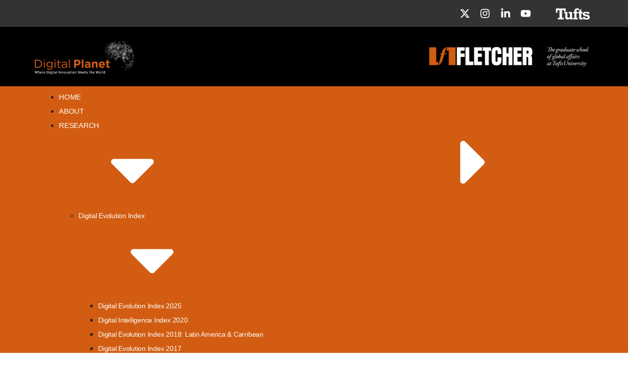

--- FILE ---
content_type: text/html; charset=UTF-8
request_url: https://digitalplanet.tufts.edu/tag/ali/
body_size: 50544
content:
<!DOCTYPE html>
<html lang="en-US">
<head>
	<meta charset="UTF-8">
	<meta name="viewport" content="width=device-width, initial-scale=1.0, viewport-fit=cover" />		<meta name='robots' content='index, follow, max-image-preview:large, max-snippet:-1, max-video-preview:-1' />

	<!-- This site is optimized with the Yoast SEO plugin v21.0 - https://yoast.com/wordpress/plugins/seo/ -->
	<title>ALI Archives - Digital Planet</title>
	<link rel="canonical" href="https://digitalplanet.tufts.edu/tag/ali/" />
	<meta property="og:locale" content="en_US" />
	<meta property="og:type" content="article" />
	<meta property="og:title" content="ALI Archives - Digital Planet" />
	<meta property="og:url" content="https://digitalplanet.tufts.edu/tag/ali/" />
	<meta property="og:site_name" content="Digital Planet" />
	<meta name="twitter:card" content="summary_large_image" />
	<script type="application/ld+json" class="yoast-schema-graph">{"@context":"https://schema.org","@graph":[{"@type":"CollectionPage","@id":"https://digitalplanet.tufts.edu/tag/ali/","url":"https://digitalplanet.tufts.edu/tag/ali/","name":"ALI Archives - Digital Planet","isPartOf":{"@id":"https://digitalplanet.tufts.edu/#website"},"primaryImageOfPage":{"@id":"https://digitalplanet.tufts.edu/tag/ali/#primaryimage"},"image":{"@id":"https://digitalplanet.tufts.edu/tag/ali/#primaryimage"},"thumbnailUrl":"https://digitalplanet.tufts.edu/wp-content/uploads/2020/09/CIO.jpg","breadcrumb":{"@id":"https://digitalplanet.tufts.edu/tag/ali/#breadcrumb"},"inLanguage":"en-US"},{"@type":"ImageObject","inLanguage":"en-US","@id":"https://digitalplanet.tufts.edu/tag/ali/#primaryimage","url":"https://digitalplanet.tufts.edu/wp-content/uploads/2020/09/CIO.jpg","contentUrl":"https://digitalplanet.tufts.edu/wp-content/uploads/2020/09/CIO.jpg","width":1200,"height":628},{"@type":"BreadcrumbList","@id":"https://digitalplanet.tufts.edu/tag/ali/#breadcrumb","itemListElement":[{"@type":"ListItem","position":1,"name":"Home","item":"https://digitalplanet.tufts.edu/"},{"@type":"ListItem","position":2,"name":"ALI"}]},{"@type":"WebSite","@id":"https://digitalplanet.tufts.edu/#website","url":"https://digitalplanet.tufts.edu/","name":"Digital Planet","description":"Where Digital Innovation Meets the World","publisher":{"@id":"https://digitalplanet.tufts.edu/#organization"},"potentialAction":[{"@type":"SearchAction","target":{"@type":"EntryPoint","urlTemplate":"https://digitalplanet.tufts.edu/?s={search_term_string}"},"query-input":"required name=search_term_string"}],"inLanguage":"en-US"},{"@type":"Organization","@id":"https://digitalplanet.tufts.edu/#organization","name":"Digital Planet","url":"https://digitalplanet.tufts.edu/","logo":{"@type":"ImageObject","inLanguage":"en-US","@id":"https://digitalplanet.tufts.edu/#/schema/logo/image/","url":"https://digitalplanet.tufts.edu/wp-content/uploads/2022/10/340X134_Orginal_01.gif","contentUrl":"https://digitalplanet.tufts.edu/wp-content/uploads/2022/10/340X134_Orginal_01.gif","width":340,"height":134,"caption":"Digital Planet"},"image":{"@id":"https://digitalplanet.tufts.edu/#/schema/logo/image/"}}]}</script>
	<!-- / Yoast SEO plugin. -->


<link rel='dns-prefetch' href='//digitalplanet.tufts.edu' />
<link rel="alternate" type="application/rss+xml" title="Digital Planet &raquo; Feed" href="https://digitalplanet.tufts.edu/feed/" />
<link rel="alternate" type="application/rss+xml" title="Digital Planet &raquo; Comments Feed" href="https://digitalplanet.tufts.edu/comments/feed/" />
<link rel="alternate" type="application/rss+xml" title="Digital Planet &raquo; ALI Tag Feed" href="https://digitalplanet.tufts.edu/tag/ali/feed/" />
<script>
window._wpemojiSettings = {"baseUrl":"https:\/\/s.w.org\/images\/core\/emoji\/14.0.0\/72x72\/","ext":".png","svgUrl":"https:\/\/s.w.org\/images\/core\/emoji\/14.0.0\/svg\/","svgExt":".svg","source":{"concatemoji":"https:\/\/digitalplanet.tufts.edu\/wp-includes\/js\/wp-emoji-release.min.js?ver=6.1.1"}};
/*! This file is auto-generated */
!function(e,a,t){var n,r,o,i=a.createElement("canvas"),p=i.getContext&&i.getContext("2d");function s(e,t){var a=String.fromCharCode,e=(p.clearRect(0,0,i.width,i.height),p.fillText(a.apply(this,e),0,0),i.toDataURL());return p.clearRect(0,0,i.width,i.height),p.fillText(a.apply(this,t),0,0),e===i.toDataURL()}function c(e){var t=a.createElement("script");t.src=e,t.defer=t.type="text/javascript",a.getElementsByTagName("head")[0].appendChild(t)}for(o=Array("flag","emoji"),t.supports={everything:!0,everythingExceptFlag:!0},r=0;r<o.length;r++)t.supports[o[r]]=function(e){if(p&&p.fillText)switch(p.textBaseline="top",p.font="600 32px Arial",e){case"flag":return s([127987,65039,8205,9895,65039],[127987,65039,8203,9895,65039])?!1:!s([55356,56826,55356,56819],[55356,56826,8203,55356,56819])&&!s([55356,57332,56128,56423,56128,56418,56128,56421,56128,56430,56128,56423,56128,56447],[55356,57332,8203,56128,56423,8203,56128,56418,8203,56128,56421,8203,56128,56430,8203,56128,56423,8203,56128,56447]);case"emoji":return!s([129777,127995,8205,129778,127999],[129777,127995,8203,129778,127999])}return!1}(o[r]),t.supports.everything=t.supports.everything&&t.supports[o[r]],"flag"!==o[r]&&(t.supports.everythingExceptFlag=t.supports.everythingExceptFlag&&t.supports[o[r]]);t.supports.everythingExceptFlag=t.supports.everythingExceptFlag&&!t.supports.flag,t.DOMReady=!1,t.readyCallback=function(){t.DOMReady=!0},t.supports.everything||(n=function(){t.readyCallback()},a.addEventListener?(a.addEventListener("DOMContentLoaded",n,!1),e.addEventListener("load",n,!1)):(e.attachEvent("onload",n),a.attachEvent("onreadystatechange",function(){"complete"===a.readyState&&t.readyCallback()})),(e=t.source||{}).concatemoji?c(e.concatemoji):e.wpemoji&&e.twemoji&&(c(e.twemoji),c(e.wpemoji)))}(window,document,window._wpemojiSettings);
</script>
<style>
img.wp-smiley,
img.emoji {
	display: inline !important;
	border: none !important;
	box-shadow: none !important;
	height: 1em !important;
	width: 1em !important;
	margin: 0 0.07em !important;
	vertical-align: -0.1em !important;
	background: none !important;
	padding: 0 !important;
}
</style>
	<link rel='stylesheet' id='formidable-css' href='https://digitalplanet.tufts.edu/wp-content/plugins/formidable/css/formidableforms.css?ver=9301445' media='all' />
<link rel='stylesheet' id='wp-block-library-css' href='https://digitalplanet.tufts.edu/wp-includes/css/dist/block-library/style.min.css?ver=6.1.1' media='all' />
<link rel='stylesheet' id='classic-theme-styles-css' href='https://digitalplanet.tufts.edu/wp-includes/css/classic-themes.min.css?ver=1' media='all' />
<style id='global-styles-inline-css'>
body{--wp--preset--color--black: #000000;--wp--preset--color--cyan-bluish-gray: #abb8c3;--wp--preset--color--white: #ffffff;--wp--preset--color--pale-pink: #f78da7;--wp--preset--color--vivid-red: #cf2e2e;--wp--preset--color--luminous-vivid-orange: #ff6900;--wp--preset--color--luminous-vivid-amber: #fcb900;--wp--preset--color--light-green-cyan: #7bdcb5;--wp--preset--color--vivid-green-cyan: #00d084;--wp--preset--color--pale-cyan-blue: #8ed1fc;--wp--preset--color--vivid-cyan-blue: #0693e3;--wp--preset--color--vivid-purple: #9b51e0;--wp--preset--color--accent: #e22658;--wp--preset--color--primary: #000000;--wp--preset--color--secondary: #6d6d6d;--wp--preset--color--subtle-background: #dbdbdb;--wp--preset--color--background: #ffffff;--wp--preset--gradient--vivid-cyan-blue-to-vivid-purple: linear-gradient(135deg,rgba(6,147,227,1) 0%,rgb(155,81,224) 100%);--wp--preset--gradient--light-green-cyan-to-vivid-green-cyan: linear-gradient(135deg,rgb(122,220,180) 0%,rgb(0,208,130) 100%);--wp--preset--gradient--luminous-vivid-amber-to-luminous-vivid-orange: linear-gradient(135deg,rgba(252,185,0,1) 0%,rgba(255,105,0,1) 100%);--wp--preset--gradient--luminous-vivid-orange-to-vivid-red: linear-gradient(135deg,rgba(255,105,0,1) 0%,rgb(207,46,46) 100%);--wp--preset--gradient--very-light-gray-to-cyan-bluish-gray: linear-gradient(135deg,rgb(238,238,238) 0%,rgb(169,184,195) 100%);--wp--preset--gradient--cool-to-warm-spectrum: linear-gradient(135deg,rgb(74,234,220) 0%,rgb(151,120,209) 20%,rgb(207,42,186) 40%,rgb(238,44,130) 60%,rgb(251,105,98) 80%,rgb(254,248,76) 100%);--wp--preset--gradient--blush-light-purple: linear-gradient(135deg,rgb(255,206,236) 0%,rgb(152,150,240) 100%);--wp--preset--gradient--blush-bordeaux: linear-gradient(135deg,rgb(254,205,165) 0%,rgb(254,45,45) 50%,rgb(107,0,62) 100%);--wp--preset--gradient--luminous-dusk: linear-gradient(135deg,rgb(255,203,112) 0%,rgb(199,81,192) 50%,rgb(65,88,208) 100%);--wp--preset--gradient--pale-ocean: linear-gradient(135deg,rgb(255,245,203) 0%,rgb(182,227,212) 50%,rgb(51,167,181) 100%);--wp--preset--gradient--electric-grass: linear-gradient(135deg,rgb(202,248,128) 0%,rgb(113,206,126) 100%);--wp--preset--gradient--midnight: linear-gradient(135deg,rgb(2,3,129) 0%,rgb(40,116,252) 100%);--wp--preset--duotone--dark-grayscale: url('#wp-duotone-dark-grayscale');--wp--preset--duotone--grayscale: url('#wp-duotone-grayscale');--wp--preset--duotone--purple-yellow: url('#wp-duotone-purple-yellow');--wp--preset--duotone--blue-red: url('#wp-duotone-blue-red');--wp--preset--duotone--midnight: url('#wp-duotone-midnight');--wp--preset--duotone--magenta-yellow: url('#wp-duotone-magenta-yellow');--wp--preset--duotone--purple-green: url('#wp-duotone-purple-green');--wp--preset--duotone--blue-orange: url('#wp-duotone-blue-orange');--wp--preset--font-size--small: 18px;--wp--preset--font-size--medium: 20px;--wp--preset--font-size--large: 26.25px;--wp--preset--font-size--x-large: 42px;--wp--preset--font-size--normal: 21px;--wp--preset--font-size--larger: 32px;--wp--preset--spacing--20: 0.44rem;--wp--preset--spacing--30: 0.67rem;--wp--preset--spacing--40: 1rem;--wp--preset--spacing--50: 1.5rem;--wp--preset--spacing--60: 2.25rem;--wp--preset--spacing--70: 3.38rem;--wp--preset--spacing--80: 5.06rem;}:where(.is-layout-flex){gap: 0.5em;}body .is-layout-flow > .alignleft{float: left;margin-inline-start: 0;margin-inline-end: 2em;}body .is-layout-flow > .alignright{float: right;margin-inline-start: 2em;margin-inline-end: 0;}body .is-layout-flow > .aligncenter{margin-left: auto !important;margin-right: auto !important;}body .is-layout-constrained > .alignleft{float: left;margin-inline-start: 0;margin-inline-end: 2em;}body .is-layout-constrained > .alignright{float: right;margin-inline-start: 2em;margin-inline-end: 0;}body .is-layout-constrained > .aligncenter{margin-left: auto !important;margin-right: auto !important;}body .is-layout-constrained > :where(:not(.alignleft):not(.alignright):not(.alignfull)){max-width: var(--wp--style--global--content-size);margin-left: auto !important;margin-right: auto !important;}body .is-layout-constrained > .alignwide{max-width: var(--wp--style--global--wide-size);}body .is-layout-flex{display: flex;}body .is-layout-flex{flex-wrap: wrap;align-items: center;}body .is-layout-flex > *{margin: 0;}:where(.wp-block-columns.is-layout-flex){gap: 2em;}.has-black-color{color: var(--wp--preset--color--black) !important;}.has-cyan-bluish-gray-color{color: var(--wp--preset--color--cyan-bluish-gray) !important;}.has-white-color{color: var(--wp--preset--color--white) !important;}.has-pale-pink-color{color: var(--wp--preset--color--pale-pink) !important;}.has-vivid-red-color{color: var(--wp--preset--color--vivid-red) !important;}.has-luminous-vivid-orange-color{color: var(--wp--preset--color--luminous-vivid-orange) !important;}.has-luminous-vivid-amber-color{color: var(--wp--preset--color--luminous-vivid-amber) !important;}.has-light-green-cyan-color{color: var(--wp--preset--color--light-green-cyan) !important;}.has-vivid-green-cyan-color{color: var(--wp--preset--color--vivid-green-cyan) !important;}.has-pale-cyan-blue-color{color: var(--wp--preset--color--pale-cyan-blue) !important;}.has-vivid-cyan-blue-color{color: var(--wp--preset--color--vivid-cyan-blue) !important;}.has-vivid-purple-color{color: var(--wp--preset--color--vivid-purple) !important;}.has-black-background-color{background-color: var(--wp--preset--color--black) !important;}.has-cyan-bluish-gray-background-color{background-color: var(--wp--preset--color--cyan-bluish-gray) !important;}.has-white-background-color{background-color: var(--wp--preset--color--white) !important;}.has-pale-pink-background-color{background-color: var(--wp--preset--color--pale-pink) !important;}.has-vivid-red-background-color{background-color: var(--wp--preset--color--vivid-red) !important;}.has-luminous-vivid-orange-background-color{background-color: var(--wp--preset--color--luminous-vivid-orange) !important;}.has-luminous-vivid-amber-background-color{background-color: var(--wp--preset--color--luminous-vivid-amber) !important;}.has-light-green-cyan-background-color{background-color: var(--wp--preset--color--light-green-cyan) !important;}.has-vivid-green-cyan-background-color{background-color: var(--wp--preset--color--vivid-green-cyan) !important;}.has-pale-cyan-blue-background-color{background-color: var(--wp--preset--color--pale-cyan-blue) !important;}.has-vivid-cyan-blue-background-color{background-color: var(--wp--preset--color--vivid-cyan-blue) !important;}.has-vivid-purple-background-color{background-color: var(--wp--preset--color--vivid-purple) !important;}.has-black-border-color{border-color: var(--wp--preset--color--black) !important;}.has-cyan-bluish-gray-border-color{border-color: var(--wp--preset--color--cyan-bluish-gray) !important;}.has-white-border-color{border-color: var(--wp--preset--color--white) !important;}.has-pale-pink-border-color{border-color: var(--wp--preset--color--pale-pink) !important;}.has-vivid-red-border-color{border-color: var(--wp--preset--color--vivid-red) !important;}.has-luminous-vivid-orange-border-color{border-color: var(--wp--preset--color--luminous-vivid-orange) !important;}.has-luminous-vivid-amber-border-color{border-color: var(--wp--preset--color--luminous-vivid-amber) !important;}.has-light-green-cyan-border-color{border-color: var(--wp--preset--color--light-green-cyan) !important;}.has-vivid-green-cyan-border-color{border-color: var(--wp--preset--color--vivid-green-cyan) !important;}.has-pale-cyan-blue-border-color{border-color: var(--wp--preset--color--pale-cyan-blue) !important;}.has-vivid-cyan-blue-border-color{border-color: var(--wp--preset--color--vivid-cyan-blue) !important;}.has-vivid-purple-border-color{border-color: var(--wp--preset--color--vivid-purple) !important;}.has-vivid-cyan-blue-to-vivid-purple-gradient-background{background: var(--wp--preset--gradient--vivid-cyan-blue-to-vivid-purple) !important;}.has-light-green-cyan-to-vivid-green-cyan-gradient-background{background: var(--wp--preset--gradient--light-green-cyan-to-vivid-green-cyan) !important;}.has-luminous-vivid-amber-to-luminous-vivid-orange-gradient-background{background: var(--wp--preset--gradient--luminous-vivid-amber-to-luminous-vivid-orange) !important;}.has-luminous-vivid-orange-to-vivid-red-gradient-background{background: var(--wp--preset--gradient--luminous-vivid-orange-to-vivid-red) !important;}.has-very-light-gray-to-cyan-bluish-gray-gradient-background{background: var(--wp--preset--gradient--very-light-gray-to-cyan-bluish-gray) !important;}.has-cool-to-warm-spectrum-gradient-background{background: var(--wp--preset--gradient--cool-to-warm-spectrum) !important;}.has-blush-light-purple-gradient-background{background: var(--wp--preset--gradient--blush-light-purple) !important;}.has-blush-bordeaux-gradient-background{background: var(--wp--preset--gradient--blush-bordeaux) !important;}.has-luminous-dusk-gradient-background{background: var(--wp--preset--gradient--luminous-dusk) !important;}.has-pale-ocean-gradient-background{background: var(--wp--preset--gradient--pale-ocean) !important;}.has-electric-grass-gradient-background{background: var(--wp--preset--gradient--electric-grass) !important;}.has-midnight-gradient-background{background: var(--wp--preset--gradient--midnight) !important;}.has-small-font-size{font-size: var(--wp--preset--font-size--small) !important;}.has-medium-font-size{font-size: var(--wp--preset--font-size--medium) !important;}.has-large-font-size{font-size: var(--wp--preset--font-size--large) !important;}.has-x-large-font-size{font-size: var(--wp--preset--font-size--x-large) !important;}
.wp-block-navigation a:where(:not(.wp-element-button)){color: inherit;}
:where(.wp-block-columns.is-layout-flex){gap: 2em;}
.wp-block-pullquote{font-size: 1.5em;line-height: 1.6;}
</style>
<link rel='stylesheet' id='twentytwenty-style-css' href='https://digitalplanet.tufts.edu/wp-content/themes/twentytwenty/style.css?ver=2.0' media='all' />
<style id='twentytwenty-style-inline-css'>
.color-accent,.color-accent-hover:hover,.color-accent-hover:focus,:root .has-accent-color,.has-drop-cap:not(:focus):first-letter,.wp-block-button.is-style-outline,a { color: #e22658; }blockquote,.border-color-accent,.border-color-accent-hover:hover,.border-color-accent-hover:focus { border-color: #e22658; }button,.button,.faux-button,.wp-block-button__link,.wp-block-file .wp-block-file__button,input[type="button"],input[type="reset"],input[type="submit"],.bg-accent,.bg-accent-hover:hover,.bg-accent-hover:focus,:root .has-accent-background-color,.comment-reply-link { background-color: #e22658; }.fill-children-accent,.fill-children-accent * { fill: #e22658; }:root .has-background-color,button,.button,.faux-button,.wp-block-button__link,.wp-block-file__button,input[type="button"],input[type="reset"],input[type="submit"],.wp-block-button,.comment-reply-link,.has-background.has-primary-background-color:not(.has-text-color),.has-background.has-primary-background-color *:not(.has-text-color),.has-background.has-accent-background-color:not(.has-text-color),.has-background.has-accent-background-color *:not(.has-text-color) { color: #ffffff; }:root .has-background-background-color { background-color: #ffffff; }body,.entry-title a,:root .has-primary-color { color: #000000; }:root .has-primary-background-color { background-color: #000000; }cite,figcaption,.wp-caption-text,.post-meta,.entry-content .wp-block-archives li,.entry-content .wp-block-categories li,.entry-content .wp-block-latest-posts li,.wp-block-latest-comments__comment-date,.wp-block-latest-posts__post-date,.wp-block-embed figcaption,.wp-block-image figcaption,.wp-block-pullquote cite,.comment-metadata,.comment-respond .comment-notes,.comment-respond .logged-in-as,.pagination .dots,.entry-content hr:not(.has-background),hr.styled-separator,:root .has-secondary-color { color: #6d6d6d; }:root .has-secondary-background-color { background-color: #6d6d6d; }pre,fieldset,input,textarea,table,table *,hr { border-color: #dbdbdb; }caption,code,code,kbd,samp,.wp-block-table.is-style-stripes tbody tr:nth-child(odd),:root .has-subtle-background-background-color { background-color: #dbdbdb; }.wp-block-table.is-style-stripes { border-bottom-color: #dbdbdb; }.wp-block-latest-posts.is-grid li { border-top-color: #dbdbdb; }:root .has-subtle-background-color { color: #dbdbdb; }body:not(.overlay-header) .primary-menu > li > a,body:not(.overlay-header) .primary-menu > li > .icon,.modal-menu a,.footer-menu a, .footer-widgets a,#site-footer .wp-block-button.is-style-outline,.wp-block-pullquote:before,.singular:not(.overlay-header) .entry-header a,.archive-header a,.header-footer-group .color-accent,.header-footer-group .color-accent-hover:hover { color: #cd2653; }.social-icons a,#site-footer button:not(.toggle),#site-footer .button,#site-footer .faux-button,#site-footer .wp-block-button__link,#site-footer .wp-block-file__button,#site-footer input[type="button"],#site-footer input[type="reset"],#site-footer input[type="submit"] { background-color: #cd2653; }.header-footer-group,body:not(.overlay-header) #site-header .toggle,.menu-modal .toggle { color: #000000; }body:not(.overlay-header) .primary-menu ul { background-color: #000000; }body:not(.overlay-header) .primary-menu > li > ul:after { border-bottom-color: #000000; }body:not(.overlay-header) .primary-menu ul ul:after { border-left-color: #000000; }.site-description,body:not(.overlay-header) .toggle-inner .toggle-text,.widget .post-date,.widget .rss-date,.widget_archive li,.widget_categories li,.widget cite,.widget_pages li,.widget_meta li,.widget_nav_menu li,.powered-by-wordpress,.to-the-top,.singular .entry-header .post-meta,.singular:not(.overlay-header) .entry-header .post-meta a { color: #6d6d6d; }.header-footer-group pre,.header-footer-group fieldset,.header-footer-group input,.header-footer-group textarea,.header-footer-group table,.header-footer-group table *,.footer-nav-widgets-wrapper,#site-footer,.menu-modal nav *,.footer-widgets-outer-wrapper,.footer-top { border-color: #dcd7ca; }.header-footer-group table caption,body:not(.overlay-header) .header-inner .toggle-wrapper::before { background-color: #dcd7ca; }
</style>
<link rel='stylesheet' id='twentytwenty-print-style-css' href='https://digitalplanet.tufts.edu/wp-content/themes/twentytwenty/print.css?ver=2.0' media='print' />
<link rel='stylesheet' id='elementor-frontend-css' href='https://digitalplanet.tufts.edu/wp-content/plugins/elementor/assets/css/frontend-lite.min.css?ver=3.7.1' media='all' />
<link rel='stylesheet' id='elementor-post-28-css' href='https://digitalplanet.tufts.edu/wp-content/uploads/elementor/css/post-28.css?ver=1696355111' media='all' />
<link rel='stylesheet' id='elementor-pro-css' href='https://digitalplanet.tufts.edu/wp-content/plugins/elementor-pro/assets/css/frontend-lite.min.css?ver=3.7.3' media='all' />
<link rel='stylesheet' id='elementor-post-58-css' href='https://digitalplanet.tufts.edu/wp-content/uploads/elementor/css/post-58.css?ver=1696355112' media='all' />
<link rel='stylesheet' id='elementor-post-100-css' href='https://digitalplanet.tufts.edu/wp-content/uploads/elementor/css/post-100.css?ver=1721284079' media='all' />
<link rel='stylesheet' id='elementor-post-181-css' href='https://digitalplanet.tufts.edu/wp-content/uploads/elementor/css/post-181.css?ver=1721410113' media='all' />
<link rel='stylesheet' id='elementor-post-71-css' href='https://digitalplanet.tufts.edu/wp-content/uploads/elementor/css/post-71.css?ver=1696402059' media='all' />
<link rel='stylesheet' id='elementor-icons-ekiticons-css' href='https://digitalplanet.tufts.edu/wp-content/plugins/elementskit-lite/modules/elementskit-icon-pack/assets/css/ekiticons.css?ver=2.6.3' media='all' />
<link rel='stylesheet' id='highlight-and-share-email-css' href='https://digitalplanet.tufts.edu/wp-content/plugins/highlight-and-share/css/highlight-and-share-emails.css?ver=3.6.9' media='all' />
<link rel='stylesheet' id='highlight-and-share-css' href='https://digitalplanet.tufts.edu/wp-content/plugins/highlight-and-share/css/highlight-and-share-brand.css?ver=3.6.9' media='all' />
<link rel='stylesheet' id='ekit-widget-styles-css' href='https://digitalplanet.tufts.edu/wp-content/plugins/elementskit-lite/widgets/init/assets/css/widget-styles.css?ver=2.6.3' media='all' />
<link rel='stylesheet' id='ekit-responsive-css' href='https://digitalplanet.tufts.edu/wp-content/plugins/elementskit-lite/widgets/init/assets/css/responsive.css?ver=2.6.3' media='all' />
<link rel='stylesheet' id='google-fonts-1-css' href='https://fonts.googleapis.com/css?family=Raleway%3A100%2C100italic%2C200%2C200italic%2C300%2C300italic%2C400%2C400italic%2C500%2C500italic%2C600%2C600italic%2C700%2C700italic%2C800%2C800italic%2C900%2C900italic%7CBarlow%3A100%2C100italic%2C200%2C200italic%2C300%2C300italic%2C400%2C400italic%2C500%2C500italic%2C600%2C600italic%2C700%2C700italic%2C800%2C800italic%2C900%2C900italic%7CHind+Vadodara%3A100%2C100italic%2C200%2C200italic%2C300%2C300italic%2C400%2C400italic%2C500%2C500italic%2C600%2C600italic%2C700%2C700italic%2C800%2C800italic%2C900%2C900italic&#038;display=auto&#038;ver=6.1.1' media='all' />
<!--n2css--><script src='https://digitalplanet.tufts.edu/wp-includes/js/jquery/jquery.min.js?ver=3.6.1' id='jquery-core-js'></script>
<script src='https://digitalplanet.tufts.edu/wp-includes/js/jquery/jquery-migrate.min.js?ver=3.3.2' id='jquery-migrate-js'></script>
<script src='https://digitalplanet.tufts.edu/wp-content/themes/twentytwenty/assets/js/index.js?ver=2.0' id='twentytwenty-js-js' async></script>
<link rel="https://api.w.org/" href="https://digitalplanet.tufts.edu/wp-json/" /><link rel="alternate" type="application/json" href="https://digitalplanet.tufts.edu/wp-json/wp/v2/tags/485" /><link rel="EditURI" type="application/rsd+xml" title="RSD" href="https://digitalplanet.tufts.edu/xmlrpc.php?rsd" />
<link rel="wlwmanifest" type="application/wlwmanifest+xml" href="https://digitalplanet.tufts.edu/wp-includes/wlwmanifest.xml" />
<meta name="generator" content="WordPress 6.1.1" />
	<script>document.documentElement.className = document.documentElement.className.replace( 'no-js', 'js' );</script>
	<style id="custom-background-css">
body.custom-background { background-color: #ffffff; }
</style>
	<link rel="icon" href="https://digitalplanet.tufts.edu/wp-content/uploads/2023/03/digital-planet-favicon-4.png" sizes="32x32" />
<link rel="icon" href="https://digitalplanet.tufts.edu/wp-content/uploads/2023/03/digital-planet-favicon-4.png" sizes="192x192" />
<link rel="apple-touch-icon" href="https://digitalplanet.tufts.edu/wp-content/uploads/2023/03/digital-planet-favicon-4.png" />
<meta name="msapplication-TileImage" content="https://digitalplanet.tufts.edu/wp-content/uploads/2023/03/digital-planet-favicon-4.png" />
		<style id="wp-custom-css">
			body, html {
	max-width: 100vw;
	overflow-x: hidden;
}

@media( min-width: 1000px ) {
	.menu-item-13508 a {
	padding-left: 0 !important;
}
}
.elementor-100 .elementor-element.elementor-element-44ec3c05 img{
    max-width: 325px !important;
}

.ekit-wid-con .elementskit-post-image-card:hover .elementskit-entry-thumb>img {
	transform: none !important;
	opacity: 1 !important;
}

.elementor-nav-menu--dropdown .sub-arrow {
	transform: rotate(-90deg) translateX(-20%);
	color: #fff !important;
	fill:#fff !important
}

.elementor-nav-menu--dropdown .menu-item-has-children:hover > a .sub-arrow {
	fill: #000 !important
}


@media( max-width: 767px ) {
    .single-post  .elementor-location-single .elementor-container  {
        flex-direction: column;
    }
	.single-post  .elementor-location-single .elementor-container > div {
		width: 100% !important;
	}
	
	.single-post  .elementor-location-single .elementor-container > div > .elementor-widget-wrap {
		padding: 10px 15px;
	}
	
	.single-post  .elementor-location-single .elementor-container > div > .elementor-widget-wrap  .elementor-widget-wrap {
		padding: 10px 0px;
	}
	
	.single-post  .elementor-location-single .elementor-container > div:last-child  .elementor-widget-wrap	.elementor-post__title, .single-post  .elementor-location-single .elementor-container > div:last-child  .elementor-widget-wrap .elementor-post__meta-data {
		margin-bottom: 10px;
	}
	
.single-post  .elementor-location-single .elementor-container > div:last-child  .elementor-widget-wrap	.elementor-post__title a {
	color: #000;
	}
}



		</style>
		</head>
<body class="archive tag tag-ali tag-485 custom-background wp-custom-logo wp-embed-responsive enable-search-modal has-no-pagination showing-comments show-avatars footer-top-visible reduced-spacing elementor-default elementor-template-full-width elementor-kit-28 elementor-page-71 has-body">

		<div data-elementor-type="header" data-elementor-id="100" class="elementor elementor-100 elementor-location-header">
								<section class="elementor-section elementor-top-section elementor-element elementor-element-16074bf2 elementor-section-height-min-height elementor-section-content-middle elementor-section-boxed elementor-section-height-default elementor-section-items-middle" data-id="16074bf2" data-element_type="section" data-settings="{&quot;background_background&quot;:&quot;classic&quot;}">
						<div class="elementor-container elementor-column-gap-no">
					<div class="elementor-column elementor-col-33 elementor-top-column elementor-element elementor-element-3dda6fe0 elementor-hidden-mobile" data-id="3dda6fe0" data-element_type="column">
			<div class="elementor-widget-wrap">
									</div>
		</div>
				<div class="elementor-column elementor-col-33 elementor-top-column elementor-element elementor-element-5cef3778" data-id="5cef3778" data-element_type="column">
			<div class="elementor-widget-wrap elementor-element-populated">
								<div class="elementor-element elementor-element-5b5c0f3 e-grid-align-right elementor-shape-square e-grid-align-mobile-center elementor-widget-mobile__width-auto elementor-grid-0 elementor-widget elementor-widget-social-icons" data-id="5b5c0f3" data-element_type="widget" data-widget_type="social-icons.default">
				<div class="elementor-widget-container">
			<style>/*! elementor - v3.7.1 - 14-08-2022 */
.elementor-widget-social-icons.elementor-grid-0 .elementor-widget-container,.elementor-widget-social-icons.elementor-grid-mobile-0 .elementor-widget-container,.elementor-widget-social-icons.elementor-grid-tablet-0 .elementor-widget-container{line-height:1;font-size:0}.elementor-widget-social-icons:not(.elementor-grid-0):not(.elementor-grid-tablet-0):not(.elementor-grid-mobile-0) .elementor-grid{display:inline-grid}.elementor-widget-social-icons .elementor-grid{grid-column-gap:var(--grid-column-gap,5px);grid-row-gap:var(--grid-row-gap,5px);grid-template-columns:var(--grid-template-columns);-webkit-box-pack:var(--justify-content,center);-ms-flex-pack:var(--justify-content,center);justify-content:var(--justify-content,center);justify-items:var(--justify-content,center)}.elementor-icon.elementor-social-icon{font-size:var(--icon-size,25px);line-height:var(--icon-size,25px);width:calc(var(--icon-size, 25px) + (2 * var(--icon-padding, .5em)));height:calc(var(--icon-size, 25px) + (2 * var(--icon-padding, .5em)))}.elementor-social-icon{--e-social-icon-icon-color:#fff;display:-webkit-inline-box;display:-ms-inline-flexbox;display:inline-flex;background-color:#818a91;-webkit-box-align:center;-ms-flex-align:center;align-items:center;-webkit-box-pack:center;-ms-flex-pack:center;justify-content:center;text-align:center;cursor:pointer}.elementor-social-icon i{color:var(--e-social-icon-icon-color)}.elementor-social-icon svg{fill:var(--e-social-icon-icon-color)}.elementor-social-icon:last-child{margin:0}.elementor-social-icon:hover{opacity:.9;color:#fff}.elementor-social-icon-android{background-color:#a4c639}.elementor-social-icon-apple{background-color:#999}.elementor-social-icon-behance{background-color:#1769ff}.elementor-social-icon-bitbucket{background-color:#205081}.elementor-social-icon-codepen{background-color:#000}.elementor-social-icon-delicious{background-color:#39f}.elementor-social-icon-deviantart{background-color:#05cc47}.elementor-social-icon-digg{background-color:#005be2}.elementor-social-icon-dribbble{background-color:#ea4c89}.elementor-social-icon-elementor{background-color:#d30c5c}.elementor-social-icon-envelope{background-color:#ea4335}.elementor-social-icon-facebook,.elementor-social-icon-facebook-f{background-color:#3b5998}.elementor-social-icon-flickr{background-color:#0063dc}.elementor-social-icon-foursquare{background-color:#2d5be3}.elementor-social-icon-free-code-camp,.elementor-social-icon-freecodecamp{background-color:#006400}.elementor-social-icon-github{background-color:#333}.elementor-social-icon-gitlab{background-color:#e24329}.elementor-social-icon-globe{background-color:#818a91}.elementor-social-icon-google-plus,.elementor-social-icon-google-plus-g{background-color:#dd4b39}.elementor-social-icon-houzz{background-color:#7ac142}.elementor-social-icon-instagram{background-color:#262626}.elementor-social-icon-jsfiddle{background-color:#487aa2}.elementor-social-icon-link{background-color:#818a91}.elementor-social-icon-linkedin,.elementor-social-icon-linkedin-in{background-color:#0077b5}.elementor-social-icon-medium{background-color:#00ab6b}.elementor-social-icon-meetup{background-color:#ec1c40}.elementor-social-icon-mixcloud{background-color:#273a4b}.elementor-social-icon-odnoklassniki{background-color:#f4731c}.elementor-social-icon-pinterest{background-color:#bd081c}.elementor-social-icon-product-hunt{background-color:#da552f}.elementor-social-icon-reddit{background-color:#ff4500}.elementor-social-icon-rss{background-color:#f26522}.elementor-social-icon-shopping-cart{background-color:#4caf50}.elementor-social-icon-skype{background-color:#00aff0}.elementor-social-icon-slideshare{background-color:#0077b5}.elementor-social-icon-snapchat{background-color:#fffc00}.elementor-social-icon-soundcloud{background-color:#f80}.elementor-social-icon-spotify{background-color:#2ebd59}.elementor-social-icon-stack-overflow{background-color:#fe7a15}.elementor-social-icon-steam{background-color:#00adee}.elementor-social-icon-stumbleupon{background-color:#eb4924}.elementor-social-icon-telegram{background-color:#2ca5e0}.elementor-social-icon-thumb-tack{background-color:#1aa1d8}.elementor-social-icon-tripadvisor{background-color:#589442}.elementor-social-icon-tumblr{background-color:#35465c}.elementor-social-icon-twitch{background-color:#6441a5}.elementor-social-icon-twitter{background-color:#1da1f2}.elementor-social-icon-viber{background-color:#665cac}.elementor-social-icon-vimeo{background-color:#1ab7ea}.elementor-social-icon-vk{background-color:#45668e}.elementor-social-icon-weibo{background-color:#dd2430}.elementor-social-icon-weixin{background-color:#31a918}.elementor-social-icon-whatsapp{background-color:#25d366}.elementor-social-icon-wordpress{background-color:#21759b}.elementor-social-icon-xing{background-color:#026466}.elementor-social-icon-yelp{background-color:#af0606}.elementor-social-icon-youtube{background-color:#cd201f}.elementor-social-icon-500px{background-color:#0099e5}.elementor-shape-rounded .elementor-icon.elementor-social-icon{border-radius:10%}.elementor-shape-circle .elementor-icon.elementor-social-icon{border-radius:50%}</style>		<div class="elementor-social-icons-wrapper elementor-grid">
							<span class="elementor-grid-item">
					<a class="elementor-icon elementor-social-icon elementor-social-icon- elementor-repeater-item-72bc942" href="https://twitter.com/dgtl_planet" target="_blank">
						<span class="elementor-screen-only"></span>
						<svg viewBox="0 0 24 24" aria-hidden="true" class="r-jwli3a r-4qtqp9 r-yyyyoo r-rxcuwo r-1777fci r-m327ed r-dnmrzs r-494qqr r-bnwqim r-1plcrui r-lrvibr"><g><path d="M18.244 2.25h3.308l-7.227 8.26 8.502 11.24H16.17l-5.214-6.817L4.99 21.75H1.68l7.73-8.835L1.254 2.25H8.08l4.713 6.231zm-1.161 17.52h1.833L7.084 4.126H5.117z"></path></g></svg>					</a>
				</span>
							<span class="elementor-grid-item">
					<a class="elementor-icon elementor-social-icon elementor-social-icon-instagram elementor-repeater-item-8312e98" href="https://twitter.com/dgtl_planet" target="_blank">
						<span class="elementor-screen-only">Instagram</span>
						<svg class="e-font-icon-svg e-fab-instagram"><use xlink:href="#fab-instagram" /></svg>					</a>
				</span>
							<span class="elementor-grid-item">
					<a class="elementor-icon elementor-social-icon elementor-social-icon-linkedin-in elementor-repeater-item-5646027" href="https://www.linkedin.com/company/digital-planet-tufts/" target="_blank">
						<span class="elementor-screen-only">Linkedin-in</span>
						<svg class="e-font-icon-svg e-fab-linkedin-in"><use xlink:href="#fab-linkedin-in" /></svg>					</a>
				</span>
							<span class="elementor-grid-item">
					<a class="elementor-icon elementor-social-icon elementor-social-icon-youtube elementor-repeater-item-4b27cd1" href="https://www.youtube.com/playlist?list=PLDU-EzkKlB6m3FvP3DwLsih-Jxplemf2X" target="_blank">
						<span class="elementor-screen-only">Youtube</span>
						<svg class="e-font-icon-svg e-fab-youtube"><use xlink:href="#fab-youtube" /></svg>					</a>
				</span>
					</div>
				</div>
				</div>
					</div>
		</div>
				<div class="elementor-column elementor-col-33 elementor-top-column elementor-element elementor-element-31710d8" data-id="31710d8" data-element_type="column">
			<div class="elementor-widget-wrap elementor-element-populated">
								<div class="elementor-element elementor-element-d2d922d elementor-widget elementor-widget-image" data-id="d2d922d" data-element_type="widget" data-widget_type="image.default">
				<div class="elementor-widget-container">
			<style>/*! elementor - v3.7.1 - 14-08-2022 */
.elementor-widget-image{text-align:center}.elementor-widget-image a{display:inline-block}.elementor-widget-image a img[src$=".svg"]{width:48px}.elementor-widget-image img{vertical-align:middle;display:inline-block}</style>													<a href="https://www.tufts.edu/" target="_blank">
							<img width="69" height="23" src="https://digitalplanet.tufts.edu/wp-content/uploads/2022/08/Tufts_icon23.png" class="attachment-full size-full" alt="" loading="lazy" />								</a>
															</div>
				</div>
					</div>
		</div>
							</div>
		</section>
				<section class="elementor-section elementor-top-section elementor-element elementor-element-63431acb elementor-section-content-middle header-logo-wrap elementor-section-boxed elementor-section-height-default elementor-section-height-default" data-id="63431acb" data-element_type="section" data-settings="{&quot;background_background&quot;:&quot;classic&quot;}">
						<div class="elementor-container elementor-column-gap-no">
					<div class="elementor-column elementor-col-50 elementor-top-column elementor-element elementor-element-9bf8efd" data-id="9bf8efd" data-element_type="column">
			<div class="elementor-widget-wrap elementor-element-populated">
								<div class="elementor-element elementor-element-10d1fb5f header-logo-right elementor-widget elementor-widget-theme-site-logo elementor-widget-image" data-id="10d1fb5f" data-element_type="widget" data-widget_type="theme-site-logo.default">
				<div class="elementor-widget-container">
																<a href="https://digitalplanet.tufts.edu">
							<img width="340" height="134" src="https://digitalplanet.tufts.edu/wp-content/uploads/2022/10/340X134_Orginal_01.gif" class="attachment-full size-full" alt="" loading="lazy" />								</a>
															</div>
				</div>
					</div>
		</div>
				<div class="elementor-column elementor-col-50 elementor-top-column elementor-element elementor-element-44ec3c05 header-logo-right" data-id="44ec3c05" data-element_type="column">
			<div class="elementor-widget-wrap elementor-element-populated">
								<div class="elementor-element elementor-element-6437098 elementor-widget elementor-widget-image" data-id="6437098" data-element_type="widget" data-widget_type="image.default">
				<div class="elementor-widget-container">
																<a href="https://fletcher.tufts.edu/" target="_blank">
							<img width="2015" height="250" src="https://digitalplanet.tufts.edu/wp-content/uploads/2022/08/The-Fletcher-School_Orange-Flag-White-Text.png" class="attachment-full size-full" alt="" loading="lazy" srcset="https://digitalplanet.tufts.edu/wp-content/uploads/2022/08/The-Fletcher-School_Orange-Flag-White-Text.png 2015w, https://digitalplanet.tufts.edu/wp-content/uploads/2022/08/The-Fletcher-School_Orange-Flag-White-Text-300x37.png 300w, https://digitalplanet.tufts.edu/wp-content/uploads/2022/08/The-Fletcher-School_Orange-Flag-White-Text-1024x127.png 1024w, https://digitalplanet.tufts.edu/wp-content/uploads/2022/08/The-Fletcher-School_Orange-Flag-White-Text-768x95.png 768w, https://digitalplanet.tufts.edu/wp-content/uploads/2022/08/The-Fletcher-School_Orange-Flag-White-Text-1536x191.png 1536w, https://digitalplanet.tufts.edu/wp-content/uploads/2022/08/The-Fletcher-School_Orange-Flag-White-Text-1568x195.png 1568w" sizes="(max-width: 2015px) 100vw, 2015px" />								</a>
															</div>
				</div>
					</div>
		</div>
							</div>
		</section>
				<section class="elementor-section elementor-top-section elementor-element elementor-element-804f86a elementor-section-content-middle header-logo-wrap elementor-section-boxed elementor-section-height-default elementor-section-height-default" data-id="804f86a" data-element_type="section" data-settings="{&quot;background_background&quot;:&quot;classic&quot;}">
						<div class="elementor-container elementor-column-gap-no">
					<div class="elementor-column elementor-col-50 elementor-top-column elementor-element elementor-element-03177e3" data-id="03177e3" data-element_type="column">
			<div class="elementor-widget-wrap elementor-element-populated">
								<div class="elementor-element elementor-element-2e449f9 elementor-nav-menu--dropdown-tablet elementor-nav-menu__text-align-aside elementor-nav-menu--toggle elementor-nav-menu--burger elementor-widget elementor-widget-nav-menu" data-id="2e449f9" data-element_type="widget" data-settings="{&quot;layout&quot;:&quot;horizontal&quot;,&quot;submenu_icon&quot;:{&quot;value&quot;:&quot;&lt;svg class=\&quot;e-font-icon-svg e-fas-caret-down\&quot;&gt;&lt;use xlink:href=\&quot;#fas-caret-down\&quot; \/&gt;&lt;\/svg&gt;&quot;,&quot;library&quot;:&quot;fa-solid&quot;},&quot;toggle&quot;:&quot;burger&quot;}" data-widget_type="nav-menu.default">
				<div class="elementor-widget-container">
			<link rel="stylesheet" href="https://dev-digital-planet-fletcher.pantheonsite.io/wp-content/plugins/elementor-pro/assets/css/widget-nav-menu.min.css">			<nav migration_allowed="1" migrated="0" role="navigation" class="elementor-nav-menu--main elementor-nav-menu__container elementor-nav-menu--layout-horizontal e--pointer-none">
				<ul id="menu-1-2e449f9" class="elementor-nav-menu"><li class="menu-item menu-item-type-post_type menu-item-object-page menu-item-home menu-item-13508"><a href="https://digitalplanet.tufts.edu/" class="elementor-item">Home</a></li>
<li class="menu-item menu-item-type-post_type menu-item-object-page menu-item-541"><a href="https://digitalplanet.tufts.edu/about/" class="elementor-item">About</a></li>
<li class="menu-item menu-item-type-custom menu-item-object-custom menu-item-has-children menu-item-202"><a href="#" class="elementor-item elementor-item-anchor">Research</a>
<ul class="sub-menu elementor-nav-menu--dropdown">
	<li class="menu-item menu-item-type-custom menu-item-object-custom menu-item-has-children menu-item-11890"><a href="#" class="elementor-sub-item elementor-item-anchor">Digital Evolution Index</a>
	<ul class="sub-menu elementor-nav-menu--dropdown">
		<li class="menu-item menu-item-type-custom menu-item-object-custom menu-item-23879"><a href="/digitalevolutionindex2025/" class="elementor-sub-item">Digital Evolution Index 2025</a></li>
		<li class="menu-item menu-item-type-post_type menu-item-object-page menu-item-13057"><a href="https://digitalplanet.tufts.edu/digitalintelligence/" class="elementor-sub-item">Digital Intelligence Index 2020</a></li>
		<li class="menu-item menu-item-type-custom menu-item-object-custom menu-item-11903"><a target="_blank" rel="noopener" href="/digital-evolution-index-latin-america-caribbean/" class="elementor-sub-item">Digital Evolution Index 2018:  Latin America &#038; Carribean   <svg class="external-link-icon"  xmlns="http://www.w3.org/2000/svg" viewBox="0 0 512 512"><!--! Font Awesome Pro 6.3.0 by @fontawesome - https://fontawesome.com License - https://fontawesome.com/license (Commercial License) Copyright 2023 Fonticons, Inc. --><path d="M352 0c-12.9 0-24.6 7.8-29.6 19.8s-2.2 25.7 6.9 34.9L370.7 96 201.4 265.4c-12.5 12.5-12.5 32.8 0 45.3s32.8 12.5 45.3 0L416 141.3l41.4 41.4c9.2 9.2 22.9 11.9 34.9 6.9s19.8-16.6 19.8-29.6V32c0-17.7-14.3-32-32-32H352zM80 32C35.8 32 0 67.8 0 112V432c0 44.2 35.8 80 80 80H400c44.2 0 80-35.8 80-80V320c0-17.7-14.3-32-32-32s-32 14.3-32 32V432c0 8.8-7.2 16-16 16H80c-8.8 0-16-7.2-16-16V112c0-8.8 7.2-16 16-16H192c17.7 0 32-14.3 32-32s-14.3-32-32-32H80z"/></svg></a></li>
		<li class="menu-item menu-item-type-custom menu-item-object-custom menu-item-11904"><a target="_blank" rel="noopener" href="/digital-planet-report-2017/" class="elementor-sub-item">Digital Evolution Index 2017   <svg class="external-link-icon"  xmlns="http://www.w3.org/2000/svg" viewBox="0 0 512 512"><!--! Font Awesome Pro 6.3.0 by @fontawesome - https://fontawesome.com License - https://fontawesome.com/license (Commercial License) Copyright 2023 Fonticons, Inc. --><path d="M352 0c-12.9 0-24.6 7.8-29.6 19.8s-2.2 25.7 6.9 34.9L370.7 96 201.4 265.4c-12.5 12.5-12.5 32.8 0 45.3s32.8 12.5 45.3 0L416 141.3l41.4 41.4c9.2 9.2 22.9 11.9 34.9 6.9s19.8-16.6 19.8-29.6V32c0-17.7-14.3-32-32-32H352zM80 32C35.8 32 0 67.8 0 112V432c0 44.2 35.8 80 80 80H400c44.2 0 80-35.8 80-80V320c0-17.7-14.3-32-32-32s-32 14.3-32 32V432c0 8.8-7.2 16-16 16H80c-8.8 0-16-7.2-16-16V112c0-8.8 7.2-16 16-16H192c17.7 0 32-14.3 32-32s-14.3-32-32-32H80z"/></svg></a></li>
		<li class="menu-item menu-item-type-custom menu-item-object-custom menu-item-11905"><a target="_blank" rel="noopener" href="/digital-planet-readying-for-the-rise-of-the-e-consumer/" class="elementor-sub-item">Digital Evolution Index 2014   <svg class="external-link-icon"  xmlns="http://www.w3.org/2000/svg" viewBox="0 0 512 512"><!--! Font Awesome Pro 6.3.0 by @fontawesome - https://fontawesome.com License - https://fontawesome.com/license (Commercial License) Copyright 2023 Fonticons, Inc. --><path d="M352 0c-12.9 0-24.6 7.8-29.6 19.8s-2.2 25.7 6.9 34.9L370.7 96 201.4 265.4c-12.5 12.5-12.5 32.8 0 45.3s32.8 12.5 45.3 0L416 141.3l41.4 41.4c9.2 9.2 22.9 11.9 34.9 6.9s19.8-16.6 19.8-29.6V32c0-17.7-14.3-32-32-32H352zM80 32C35.8 32 0 67.8 0 112V432c0 44.2 35.8 80 80 80H400c44.2 0 80-35.8 80-80V320c0-17.7-14.3-32-32-32s-32 14.3-32 32V432c0 8.8-7.2 16-16 16H80c-8.8 0-16-7.2-16-16V112c0-8.8 7.2-16 16-16H192c17.7 0 32-14.3 32-32s-14.3-32-32-32H80z"/></svg></a></li>
	</ul>
</li>
	<li class="menu-item menu-item-type-custom menu-item-object-custom menu-item-has-children menu-item-11889"><a href="#" class="elementor-sub-item elementor-item-anchor">Imagining a Digital Economy for All (IDEA) 2030</a>
	<ul class="sub-menu elementor-nav-menu--dropdown">
		<li class="menu-item menu-item-type-post_type menu-item-object-page menu-item-12206"><a href="https://digitalplanet.tufts.edu/idea2030/" class="elementor-sub-item">About</a></li>
		<li class="menu-item menu-item-type-post_type menu-item-object-page menu-item-22150"><a href="https://digitalplanet.tufts.edu/getting-real-about-ai-for-the-bottom-of-the-pyramid/" class="elementor-sub-item">Getting Real About AI for the Bottom-of-the-Pyramid: Improving the Economic Outcomes of Smallholder Farmers in Africa</a></li>
		<li class="menu-item menu-item-type-post_type menu-item-object-post menu-item-16975"><a href="https://digitalplanet.tufts.edu/global-digital-inclusion-progress-to-parity-scorecard-2022/" class="elementor-sub-item">Global Digital Inclusion: Progress to Parity Scorecard 2022</a></li>
		<li class="menu-item menu-item-type-post_type menu-item-object-page menu-item-16990"><a href="https://digitalplanet.tufts.edu/digital-inclusion-vs-innovation-momentum-is-there-a-tradeoff-and-must-economies-choose/" class="elementor-sub-item">Digital Inclusion vs. Innovation Momentum: Is There a Tradeoff? And Must Economies Choose?</a></li>
		<li class="menu-item menu-item-type-post_type menu-item-object-page menu-item-12663"><a href="https://digitalplanet.tufts.edu/uneven-state-of-the-union/" class="elementor-sub-item">Uneven State of the Union</a></li>
		<li class="menu-item menu-item-type-post_type menu-item-object-page menu-item-12350"><a href="https://digitalplanet.tufts.edu/imagining-a-digital-economy-for-all-in-ukraine/" class="elementor-sub-item">Imagining a Digital Economy for All in Ukraine</a></li>
		<li class="menu-item menu-item-type-custom menu-item-object-custom menu-item-has-children menu-item-17981"><a href="#" class="elementor-sub-item elementor-item-anchor">Beyond Access Case Studies</a>
		<ul class="sub-menu elementor-nav-menu--dropdown">
			<li class="menu-item menu-item-type-post_type menu-item-object-page menu-item-17858"><a href="https://digitalplanet.tufts.edu/beyond-access-case-studies/" class="elementor-sub-item">About</a></li>
			<li class="menu-item menu-item-type-post_type menu-item-object-page menu-item-17654"><a href="https://digitalplanet.tufts.edu/beyond-access-harnessing-digital-technologies-for-education-and-upskilling/" class="elementor-sub-item">Harnessing Digital Technologies for Education and Upskilling</a></li>
			<li class="menu-item menu-item-type-post_type menu-item-object-page menu-item-17653"><a href="https://digitalplanet.tufts.edu/fostering-sustainable-and-inclusive-climate-solutions-through-digital-technologies/" class="elementor-sub-item">Fostering Sustainable and Inclusive Climate Solutions Through Digital Technologies</a></li>
			<li class="menu-item menu-item-type-post_type menu-item-object-page menu-item-17655"><a href="https://digitalplanet.tufts.edu/beyond-access-how-digital-technologies-power-inclusive-innovation-in-smallholder-farming/" class="elementor-sub-item">How Digital Technologies Power Inclusive Innovation in Smallholder Farming</a></li>
		</ul>
</li>
		<li class="menu-item menu-item-type-post_type menu-item-object-post menu-item-21501"><a href="https://digitalplanet.tufts.edu/digital-light-at-the-end-of-the-covid-tunnel-for-india/" class="elementor-sub-item">Digital Light at the End of the COVID Tunnel for India?</a></li>
		<li class="menu-item menu-item-type-post_type menu-item-object-page menu-item-12742"><a href="https://digitalplanet.tufts.edu/global-covid-response/" class="elementor-sub-item">Global COVID Response</a></li>
		<li class="menu-item menu-item-type-post_type menu-item-object-page menu-item-12741"><a href="https://digitalplanet.tufts.edu/african-leapfrog-index/" class="elementor-sub-item">The African Leapfrog Index</a></li>
	</ul>
</li>
	<li class="menu-item menu-item-type-post_type menu-item-object-page menu-item-24233"><a href="https://digitalplanet.tufts.edu/the-burn-to-earn-index/" class="elementor-sub-item">The Burn-to-Earn Index</a></li>
	<li class="menu-item menu-item-type-post_type menu-item-object-page menu-item-13056"><a href="https://digitalplanet.tufts.edu/off-the-charts/" class="elementor-sub-item">Off the Charts</a></li>
	<li class="menu-item menu-item-type-post_type menu-item-object-page menu-item-16974"><a href="https://digitalplanet.tufts.edu/defeating-disinformation/" class="elementor-sub-item">Defeating Disinformation</a></li>
	<li class="menu-item menu-item-type-post_type menu-item-object-page menu-item-21495"><a href="https://digitalplanet.tufts.edu/ease-of-doing-digital-business-2019/" class="elementor-sub-item">Ease of Doing Digital Business</a></li>
	<li class="menu-item menu-item-type-post_type menu-item-object-page menu-item-21496"><a href="https://digitalplanet.tufts.edu/building-smart-societies-a-blueprint-for-action/" class="elementor-sub-item">Building Smart Societies – A Blueprint for Action</a></li>
	<li class="menu-item menu-item-type-custom menu-item-object-custom menu-item-has-children menu-item-21497"><a href="#" class="elementor-sub-item elementor-item-anchor">Cost of Cash</a>
	<ul class="sub-menu elementor-nav-menu--dropdown">
		<li class="menu-item menu-item-type-post_type menu-item-object-page menu-item-21500"><a href="https://digitalplanet.tufts.edu/cost-of-cash-india/" class="elementor-sub-item">Cost of Cash: India</a></li>
		<li class="menu-item menu-item-type-post_type menu-item-object-page menu-item-21499"><a href="https://digitalplanet.tufts.edu/cost-of-cash-mexico/" class="elementor-sub-item">Cost of Cash: Mexico</a></li>
		<li class="menu-item menu-item-type-post_type menu-item-object-page menu-item-21498"><a href="https://digitalplanet.tufts.edu/cost-of-cash-united-states/" class="elementor-sub-item">Cost of Cash: United States</a></li>
	</ul>
</li>
	<li class="menu-item menu-item-type-post_type menu-item-object-page menu-item-15945"><a href="https://digitalplanet.tufts.edu/digital-pulse/" class="elementor-sub-item">Digital Pulse</a></li>
</ul>
</li>
<li class="menu-item menu-item-type-post_type menu-item-object-page menu-item-17252"><a href="https://digitalplanet.tufts.edu/perspectives/" class="elementor-item">Perspectives</a></li>
<li class="menu-item menu-item-type-post_type menu-item-object-page menu-item-17243"><a href="https://digitalplanet.tufts.edu/in-the-news/" class="elementor-item">In the News</a></li>
<li class="menu-item menu-item-type-custom menu-item-object-custom menu-item-has-children menu-item-16748"><a href="#" class="elementor-item elementor-item-anchor">Education</a>
<ul class="sub-menu elementor-nav-menu--dropdown">
	<li class="menu-item menu-item-type-custom menu-item-object-custom menu-item-16749"><a target="_blank" rel="noopener" href="https://fletcher.tufts.edu/programs/masters/MIB" class="elementor-sub-item">Master of International Business (MIB)   <svg class="external-link-icon"  xmlns="http://www.w3.org/2000/svg" viewBox="0 0 512 512"><!--! Font Awesome Pro 6.3.0 by @fontawesome - https://fontawesome.com License - https://fontawesome.com/license (Commercial License) Copyright 2023 Fonticons, Inc. --><path d="M352 0c-12.9 0-24.6 7.8-29.6 19.8s-2.2 25.7 6.9 34.9L370.7 96 201.4 265.4c-12.5 12.5-12.5 32.8 0 45.3s32.8 12.5 45.3 0L416 141.3l41.4 41.4c9.2 9.2 22.9 11.9 34.9 6.9s19.8-16.6 19.8-29.6V32c0-17.7-14.3-32-32-32H352zM80 32C35.8 32 0 67.8 0 112V432c0 44.2 35.8 80 80 80H400c44.2 0 80-35.8 80-80V320c0-17.7-14.3-32-32-32s-32 14.3-32 32V432c0 8.8-7.2 16-16 16H80c-8.8 0-16-7.2-16-16V112c0-8.8 7.2-16 16-16H192c17.7 0 32-14.3 32-32s-14.3-32-32-32H80z"/></svg></a></li>
	<li class="menu-item menu-item-type-custom menu-item-object-custom menu-item-16750"><a target="_blank" rel="noopener" href="https://fletcher.tufts.edu/programs/masters/global-business-administration" class="elementor-sub-item">Master of Global Business Administration (GBA)   <svg class="external-link-icon" xmlns="http://www.w3.org/2000/svg" viewBox="0 0 512 512"><!--! Font Awesome Pro 6.3.0 by @fontawesome - https://fontawesome.com License - https://fontawesome.com/license (Commercial License) Copyright 2023 Fonticons, Inc. --><path d="M352 0c-12.9 0-24.6 7.8-29.6 19.8s-2.2 25.7 6.9 34.9L370.7 96 201.4 265.4c-12.5 12.5-12.5 32.8 0 45.3s32.8 12.5 45.3 0L416 141.3l41.4 41.4c9.2 9.2 22.9 11.9 34.9 6.9s19.8-16.6 19.8-29.6V32c0-17.7-14.3-32-32-32H352zM80 32C35.8 32 0 67.8 0 112V432c0 44.2 35.8 80 80 80H400c44.2 0 80-35.8 80-80V320c0-17.7-14.3-32-32-32s-32 14.3-32 32V432c0 8.8-7.2 16-16 16H80c-8.8 0-16-7.2-16-16V112c0-8.8 7.2-16 16-16H192c17.7 0 32-14.3 32-32s-14.3-32-32-32H80z"/></svg></a></li>
</ul>
</li>
<li class="menu-item menu-item-type-post_type menu-item-object-page menu-item-13356"><a href="https://digitalplanet.tufts.edu/events/" class="elementor-item">Events</a></li>
<li class="menu-item menu-item-type-post_type menu-item-object-page menu-item-13509"><a href="https://digitalplanet.tufts.edu/contact-us/" class="elementor-item">Contact Us</a></li>
</ul>			</nav>
					<div class="elementor-menu-toggle" role="button" tabindex="0" aria-label="Menu Toggle" aria-expanded="false">
			<svg aria-hidden="true" role="presentation" class="elementor-menu-toggle__icon--open e-font-icon-svg e-eicon-menu-bar"><use xlink:href="#eicon-menu-bar" /></svg><svg aria-hidden="true" role="presentation" class="elementor-menu-toggle__icon--close e-font-icon-svg e-eicon-close"><use xlink:href="#eicon-close" /></svg>			<span class="elementor-screen-only">Menu</span>
		</div>
			<nav class="elementor-nav-menu--dropdown elementor-nav-menu__container" role="navigation" aria-hidden="true">
				<ul id="menu-2-2e449f9" class="elementor-nav-menu"><li class="menu-item menu-item-type-post_type menu-item-object-page menu-item-home menu-item-13508"><a href="https://digitalplanet.tufts.edu/" class="elementor-item" tabindex="-1">Home</a></li>
<li class="menu-item menu-item-type-post_type menu-item-object-page menu-item-541"><a href="https://digitalplanet.tufts.edu/about/" class="elementor-item" tabindex="-1">About</a></li>
<li class="menu-item menu-item-type-custom menu-item-object-custom menu-item-has-children menu-item-202"><a href="#" class="elementor-item elementor-item-anchor" tabindex="-1">Research</a>
<ul class="sub-menu elementor-nav-menu--dropdown">
	<li class="menu-item menu-item-type-custom menu-item-object-custom menu-item-has-children menu-item-11890"><a href="#" class="elementor-sub-item elementor-item-anchor" tabindex="-1">Digital Evolution Index</a>
	<ul class="sub-menu elementor-nav-menu--dropdown">
		<li class="menu-item menu-item-type-custom menu-item-object-custom menu-item-23879"><a href="/digitalevolutionindex2025/" class="elementor-sub-item" tabindex="-1">Digital Evolution Index 2025</a></li>
		<li class="menu-item menu-item-type-post_type menu-item-object-page menu-item-13057"><a href="https://digitalplanet.tufts.edu/digitalintelligence/" class="elementor-sub-item" tabindex="-1">Digital Intelligence Index 2020</a></li>
		<li class="menu-item menu-item-type-custom menu-item-object-custom menu-item-11903"><a target="_blank" rel="noopener" href="/digital-evolution-index-latin-america-caribbean/" class="elementor-sub-item" tabindex="-1">Digital Evolution Index 2018:  Latin America &#038; Carribean   <svg class="external-link-icon"  xmlns="http://www.w3.org/2000/svg" viewBox="0 0 512 512"><!--! Font Awesome Pro 6.3.0 by @fontawesome - https://fontawesome.com License - https://fontawesome.com/license (Commercial License) Copyright 2023 Fonticons, Inc. --><path d="M352 0c-12.9 0-24.6 7.8-29.6 19.8s-2.2 25.7 6.9 34.9L370.7 96 201.4 265.4c-12.5 12.5-12.5 32.8 0 45.3s32.8 12.5 45.3 0L416 141.3l41.4 41.4c9.2 9.2 22.9 11.9 34.9 6.9s19.8-16.6 19.8-29.6V32c0-17.7-14.3-32-32-32H352zM80 32C35.8 32 0 67.8 0 112V432c0 44.2 35.8 80 80 80H400c44.2 0 80-35.8 80-80V320c0-17.7-14.3-32-32-32s-32 14.3-32 32V432c0 8.8-7.2 16-16 16H80c-8.8 0-16-7.2-16-16V112c0-8.8 7.2-16 16-16H192c17.7 0 32-14.3 32-32s-14.3-32-32-32H80z"/></svg></a></li>
		<li class="menu-item menu-item-type-custom menu-item-object-custom menu-item-11904"><a target="_blank" rel="noopener" href="/digital-planet-report-2017/" class="elementor-sub-item" tabindex="-1">Digital Evolution Index 2017   <svg class="external-link-icon"  xmlns="http://www.w3.org/2000/svg" viewBox="0 0 512 512"><!--! Font Awesome Pro 6.3.0 by @fontawesome - https://fontawesome.com License - https://fontawesome.com/license (Commercial License) Copyright 2023 Fonticons, Inc. --><path d="M352 0c-12.9 0-24.6 7.8-29.6 19.8s-2.2 25.7 6.9 34.9L370.7 96 201.4 265.4c-12.5 12.5-12.5 32.8 0 45.3s32.8 12.5 45.3 0L416 141.3l41.4 41.4c9.2 9.2 22.9 11.9 34.9 6.9s19.8-16.6 19.8-29.6V32c0-17.7-14.3-32-32-32H352zM80 32C35.8 32 0 67.8 0 112V432c0 44.2 35.8 80 80 80H400c44.2 0 80-35.8 80-80V320c0-17.7-14.3-32-32-32s-32 14.3-32 32V432c0 8.8-7.2 16-16 16H80c-8.8 0-16-7.2-16-16V112c0-8.8 7.2-16 16-16H192c17.7 0 32-14.3 32-32s-14.3-32-32-32H80z"/></svg></a></li>
		<li class="menu-item menu-item-type-custom menu-item-object-custom menu-item-11905"><a target="_blank" rel="noopener" href="/digital-planet-readying-for-the-rise-of-the-e-consumer/" class="elementor-sub-item" tabindex="-1">Digital Evolution Index 2014   <svg class="external-link-icon"  xmlns="http://www.w3.org/2000/svg" viewBox="0 0 512 512"><!--! Font Awesome Pro 6.3.0 by @fontawesome - https://fontawesome.com License - https://fontawesome.com/license (Commercial License) Copyright 2023 Fonticons, Inc. --><path d="M352 0c-12.9 0-24.6 7.8-29.6 19.8s-2.2 25.7 6.9 34.9L370.7 96 201.4 265.4c-12.5 12.5-12.5 32.8 0 45.3s32.8 12.5 45.3 0L416 141.3l41.4 41.4c9.2 9.2 22.9 11.9 34.9 6.9s19.8-16.6 19.8-29.6V32c0-17.7-14.3-32-32-32H352zM80 32C35.8 32 0 67.8 0 112V432c0 44.2 35.8 80 80 80H400c44.2 0 80-35.8 80-80V320c0-17.7-14.3-32-32-32s-32 14.3-32 32V432c0 8.8-7.2 16-16 16H80c-8.8 0-16-7.2-16-16V112c0-8.8 7.2-16 16-16H192c17.7 0 32-14.3 32-32s-14.3-32-32-32H80z"/></svg></a></li>
	</ul>
</li>
	<li class="menu-item menu-item-type-custom menu-item-object-custom menu-item-has-children menu-item-11889"><a href="#" class="elementor-sub-item elementor-item-anchor" tabindex="-1">Imagining a Digital Economy for All (IDEA) 2030</a>
	<ul class="sub-menu elementor-nav-menu--dropdown">
		<li class="menu-item menu-item-type-post_type menu-item-object-page menu-item-12206"><a href="https://digitalplanet.tufts.edu/idea2030/" class="elementor-sub-item" tabindex="-1">About</a></li>
		<li class="menu-item menu-item-type-post_type menu-item-object-page menu-item-22150"><a href="https://digitalplanet.tufts.edu/getting-real-about-ai-for-the-bottom-of-the-pyramid/" class="elementor-sub-item" tabindex="-1">Getting Real About AI for the Bottom-of-the-Pyramid: Improving the Economic Outcomes of Smallholder Farmers in Africa</a></li>
		<li class="menu-item menu-item-type-post_type menu-item-object-post menu-item-16975"><a href="https://digitalplanet.tufts.edu/global-digital-inclusion-progress-to-parity-scorecard-2022/" class="elementor-sub-item" tabindex="-1">Global Digital Inclusion: Progress to Parity Scorecard 2022</a></li>
		<li class="menu-item menu-item-type-post_type menu-item-object-page menu-item-16990"><a href="https://digitalplanet.tufts.edu/digital-inclusion-vs-innovation-momentum-is-there-a-tradeoff-and-must-economies-choose/" class="elementor-sub-item" tabindex="-1">Digital Inclusion vs. Innovation Momentum: Is There a Tradeoff? And Must Economies Choose?</a></li>
		<li class="menu-item menu-item-type-post_type menu-item-object-page menu-item-12663"><a href="https://digitalplanet.tufts.edu/uneven-state-of-the-union/" class="elementor-sub-item" tabindex="-1">Uneven State of the Union</a></li>
		<li class="menu-item menu-item-type-post_type menu-item-object-page menu-item-12350"><a href="https://digitalplanet.tufts.edu/imagining-a-digital-economy-for-all-in-ukraine/" class="elementor-sub-item" tabindex="-1">Imagining a Digital Economy for All in Ukraine</a></li>
		<li class="menu-item menu-item-type-custom menu-item-object-custom menu-item-has-children menu-item-17981"><a href="#" class="elementor-sub-item elementor-item-anchor" tabindex="-1">Beyond Access Case Studies</a>
		<ul class="sub-menu elementor-nav-menu--dropdown">
			<li class="menu-item menu-item-type-post_type menu-item-object-page menu-item-17858"><a href="https://digitalplanet.tufts.edu/beyond-access-case-studies/" class="elementor-sub-item" tabindex="-1">About</a></li>
			<li class="menu-item menu-item-type-post_type menu-item-object-page menu-item-17654"><a href="https://digitalplanet.tufts.edu/beyond-access-harnessing-digital-technologies-for-education-and-upskilling/" class="elementor-sub-item" tabindex="-1">Harnessing Digital Technologies for Education and Upskilling</a></li>
			<li class="menu-item menu-item-type-post_type menu-item-object-page menu-item-17653"><a href="https://digitalplanet.tufts.edu/fostering-sustainable-and-inclusive-climate-solutions-through-digital-technologies/" class="elementor-sub-item" tabindex="-1">Fostering Sustainable and Inclusive Climate Solutions Through Digital Technologies</a></li>
			<li class="menu-item menu-item-type-post_type menu-item-object-page menu-item-17655"><a href="https://digitalplanet.tufts.edu/beyond-access-how-digital-technologies-power-inclusive-innovation-in-smallholder-farming/" class="elementor-sub-item" tabindex="-1">How Digital Technologies Power Inclusive Innovation in Smallholder Farming</a></li>
		</ul>
</li>
		<li class="menu-item menu-item-type-post_type menu-item-object-post menu-item-21501"><a href="https://digitalplanet.tufts.edu/digital-light-at-the-end-of-the-covid-tunnel-for-india/" class="elementor-sub-item" tabindex="-1">Digital Light at the End of the COVID Tunnel for India?</a></li>
		<li class="menu-item menu-item-type-post_type menu-item-object-page menu-item-12742"><a href="https://digitalplanet.tufts.edu/global-covid-response/" class="elementor-sub-item" tabindex="-1">Global COVID Response</a></li>
		<li class="menu-item menu-item-type-post_type menu-item-object-page menu-item-12741"><a href="https://digitalplanet.tufts.edu/african-leapfrog-index/" class="elementor-sub-item" tabindex="-1">The African Leapfrog Index</a></li>
	</ul>
</li>
	<li class="menu-item menu-item-type-post_type menu-item-object-page menu-item-24233"><a href="https://digitalplanet.tufts.edu/the-burn-to-earn-index/" class="elementor-sub-item" tabindex="-1">The Burn-to-Earn Index</a></li>
	<li class="menu-item menu-item-type-post_type menu-item-object-page menu-item-13056"><a href="https://digitalplanet.tufts.edu/off-the-charts/" class="elementor-sub-item" tabindex="-1">Off the Charts</a></li>
	<li class="menu-item menu-item-type-post_type menu-item-object-page menu-item-16974"><a href="https://digitalplanet.tufts.edu/defeating-disinformation/" class="elementor-sub-item" tabindex="-1">Defeating Disinformation</a></li>
	<li class="menu-item menu-item-type-post_type menu-item-object-page menu-item-21495"><a href="https://digitalplanet.tufts.edu/ease-of-doing-digital-business-2019/" class="elementor-sub-item" tabindex="-1">Ease of Doing Digital Business</a></li>
	<li class="menu-item menu-item-type-post_type menu-item-object-page menu-item-21496"><a href="https://digitalplanet.tufts.edu/building-smart-societies-a-blueprint-for-action/" class="elementor-sub-item" tabindex="-1">Building Smart Societies – A Blueprint for Action</a></li>
	<li class="menu-item menu-item-type-custom menu-item-object-custom menu-item-has-children menu-item-21497"><a href="#" class="elementor-sub-item elementor-item-anchor" tabindex="-1">Cost of Cash</a>
	<ul class="sub-menu elementor-nav-menu--dropdown">
		<li class="menu-item menu-item-type-post_type menu-item-object-page menu-item-21500"><a href="https://digitalplanet.tufts.edu/cost-of-cash-india/" class="elementor-sub-item" tabindex="-1">Cost of Cash: India</a></li>
		<li class="menu-item menu-item-type-post_type menu-item-object-page menu-item-21499"><a href="https://digitalplanet.tufts.edu/cost-of-cash-mexico/" class="elementor-sub-item" tabindex="-1">Cost of Cash: Mexico</a></li>
		<li class="menu-item menu-item-type-post_type menu-item-object-page menu-item-21498"><a href="https://digitalplanet.tufts.edu/cost-of-cash-united-states/" class="elementor-sub-item" tabindex="-1">Cost of Cash: United States</a></li>
	</ul>
</li>
	<li class="menu-item menu-item-type-post_type menu-item-object-page menu-item-15945"><a href="https://digitalplanet.tufts.edu/digital-pulse/" class="elementor-sub-item" tabindex="-1">Digital Pulse</a></li>
</ul>
</li>
<li class="menu-item menu-item-type-post_type menu-item-object-page menu-item-17252"><a href="https://digitalplanet.tufts.edu/perspectives/" class="elementor-item" tabindex="-1">Perspectives</a></li>
<li class="menu-item menu-item-type-post_type menu-item-object-page menu-item-17243"><a href="https://digitalplanet.tufts.edu/in-the-news/" class="elementor-item" tabindex="-1">In the News</a></li>
<li class="menu-item menu-item-type-custom menu-item-object-custom menu-item-has-children menu-item-16748"><a href="#" class="elementor-item elementor-item-anchor" tabindex="-1">Education</a>
<ul class="sub-menu elementor-nav-menu--dropdown">
	<li class="menu-item menu-item-type-custom menu-item-object-custom menu-item-16749"><a target="_blank" rel="noopener" href="https://fletcher.tufts.edu/programs/masters/MIB" class="elementor-sub-item" tabindex="-1">Master of International Business (MIB)   <svg class="external-link-icon"  xmlns="http://www.w3.org/2000/svg" viewBox="0 0 512 512"><!--! Font Awesome Pro 6.3.0 by @fontawesome - https://fontawesome.com License - https://fontawesome.com/license (Commercial License) Copyright 2023 Fonticons, Inc. --><path d="M352 0c-12.9 0-24.6 7.8-29.6 19.8s-2.2 25.7 6.9 34.9L370.7 96 201.4 265.4c-12.5 12.5-12.5 32.8 0 45.3s32.8 12.5 45.3 0L416 141.3l41.4 41.4c9.2 9.2 22.9 11.9 34.9 6.9s19.8-16.6 19.8-29.6V32c0-17.7-14.3-32-32-32H352zM80 32C35.8 32 0 67.8 0 112V432c0 44.2 35.8 80 80 80H400c44.2 0 80-35.8 80-80V320c0-17.7-14.3-32-32-32s-32 14.3-32 32V432c0 8.8-7.2 16-16 16H80c-8.8 0-16-7.2-16-16V112c0-8.8 7.2-16 16-16H192c17.7 0 32-14.3 32-32s-14.3-32-32-32H80z"/></svg></a></li>
	<li class="menu-item menu-item-type-custom menu-item-object-custom menu-item-16750"><a target="_blank" rel="noopener" href="https://fletcher.tufts.edu/programs/masters/global-business-administration" class="elementor-sub-item" tabindex="-1">Master of Global Business Administration (GBA)   <svg class="external-link-icon" xmlns="http://www.w3.org/2000/svg" viewBox="0 0 512 512"><!--! Font Awesome Pro 6.3.0 by @fontawesome - https://fontawesome.com License - https://fontawesome.com/license (Commercial License) Copyright 2023 Fonticons, Inc. --><path d="M352 0c-12.9 0-24.6 7.8-29.6 19.8s-2.2 25.7 6.9 34.9L370.7 96 201.4 265.4c-12.5 12.5-12.5 32.8 0 45.3s32.8 12.5 45.3 0L416 141.3l41.4 41.4c9.2 9.2 22.9 11.9 34.9 6.9s19.8-16.6 19.8-29.6V32c0-17.7-14.3-32-32-32H352zM80 32C35.8 32 0 67.8 0 112V432c0 44.2 35.8 80 80 80H400c44.2 0 80-35.8 80-80V320c0-17.7-14.3-32-32-32s-32 14.3-32 32V432c0 8.8-7.2 16-16 16H80c-8.8 0-16-7.2-16-16V112c0-8.8 7.2-16 16-16H192c17.7 0 32-14.3 32-32s-14.3-32-32-32H80z"/></svg></a></li>
</ul>
</li>
<li class="menu-item menu-item-type-post_type menu-item-object-page menu-item-13356"><a href="https://digitalplanet.tufts.edu/events/" class="elementor-item" tabindex="-1">Events</a></li>
<li class="menu-item menu-item-type-post_type menu-item-object-page menu-item-13509"><a href="https://digitalplanet.tufts.edu/contact-us/" class="elementor-item" tabindex="-1">Contact Us</a></li>
</ul>			</nav>
				</div>
				</div>
					</div>
		</div>
				<div class="elementor-column elementor-col-50 elementor-top-column elementor-element elementor-element-8f2f23c header-logo-right" data-id="8f2f23c" data-element_type="column">
			<div class="elementor-widget-wrap elementor-element-populated">
								<div class="elementor-element elementor-element-aa216cb elementor-search-form--skin-full_screen elementor-widget elementor-widget-search-form" data-id="aa216cb" data-element_type="widget" data-settings="{&quot;skin&quot;:&quot;full_screen&quot;}" data-widget_type="search-form.default">
				<div class="elementor-widget-container">
			<link rel="stylesheet" href="https://dev-digital-planet-fletcher.pantheonsite.io/wp-content/plugins/elementor-pro/assets/css/widget-theme-elements.min.css">		<form class="elementor-search-form" role="search" action="https://digitalplanet.tufts.edu" method="get">
									<div class="elementor-search-form__toggle">
				<div class="e-font-icon-svg-container"><svg aria-hidden="true" class="e-font-icon-svg e-fas-search"><use xlink:href="#fas-search" /></svg></div>				<span class="elementor-screen-only">Search</span>
			</div>
						<div class="elementor-search-form__container">
								<input placeholder="Search..." class="elementor-search-form__input" type="search" name="s" title="Search" value="">
																<div class="dialog-lightbox-close-button dialog-close-button">
					<svg aria-hidden="true" class="e-font-icon-svg e-eicon-close"><use xlink:href="#eicon-close" /></svg>					<span class="elementor-screen-only">Close</span>
				</div>
							</div>
		</form>
				</div>
				</div>
					</div>
		</div>
							</div>
		</section>
						</div>
				<div data-elementor-type="archive" data-elementor-id="71" class="elementor elementor-71 elementor-location-archive">
								<section class="elementor-section elementor-top-section elementor-element elementor-element-82773e9 elementor-section-boxed elementor-section-height-default elementor-section-height-default" data-id="82773e9" data-element_type="section" data-settings="{&quot;background_background&quot;:&quot;classic&quot;}">
						<div class="elementor-container elementor-column-gap-default">
					<div class="elementor-column elementor-col-100 elementor-top-column elementor-element elementor-element-6989e005" data-id="6989e005" data-element_type="column">
			<div class="elementor-widget-wrap elementor-element-populated">
								<div class="elementor-element elementor-element-79fbc850 elementor-widget elementor-widget-theme-archive-title elementor-page-title elementor-widget-heading" data-id="79fbc850" data-element_type="widget" data-widget_type="theme-archive-title.default">
				<div class="elementor-widget-container">
			<style>/*! elementor - v3.7.1 - 14-08-2022 */
.elementor-heading-title{padding:0;margin:0;line-height:1}.elementor-widget-heading .elementor-heading-title[class*=elementor-size-]>a{color:inherit;font-size:inherit;line-height:inherit}.elementor-widget-heading .elementor-heading-title.elementor-size-small{font-size:15px}.elementor-widget-heading .elementor-heading-title.elementor-size-medium{font-size:19px}.elementor-widget-heading .elementor-heading-title.elementor-size-large{font-size:29px}.elementor-widget-heading .elementor-heading-title.elementor-size-xl{font-size:39px}.elementor-widget-heading .elementor-heading-title.elementor-size-xxl{font-size:59px}</style><h2 class="elementor-heading-title elementor-size-default">Tag: ALI</h2>		</div>
				</div>
					</div>
		</div>
							</div>
		</section>
				<section class="elementor-section elementor-top-section elementor-element elementor-element-7521287b elementor-section-boxed elementor-section-height-default elementor-section-height-default" data-id="7521287b" data-element_type="section">
						<div class="elementor-container elementor-column-gap-default">
					<div class="elementor-column elementor-col-100 elementor-top-column elementor-element elementor-element-4816762c" data-id="4816762c" data-element_type="column">
			<div class="elementor-widget-wrap elementor-element-populated">
								<div class="elementor-element elementor-element-146d86ef elementor-grid-2 elementor-posts__hover-none elementor-grid-tablet-2 elementor-grid-mobile-1 elementor-posts--thumbnail-top elementor-widget elementor-widget-archive-posts" data-id="146d86ef" data-element_type="widget" data-settings="{&quot;archive_cards_columns&quot;:&quot;2&quot;,&quot;pagination_type&quot;:&quot;numbers_and_prev_next&quot;,&quot;archive_cards_columns_tablet&quot;:&quot;2&quot;,&quot;archive_cards_columns_mobile&quot;:&quot;1&quot;,&quot;archive_cards_row_gap&quot;:{&quot;unit&quot;:&quot;px&quot;,&quot;size&quot;:35,&quot;sizes&quot;:[]},&quot;archive_cards_row_gap_tablet&quot;:{&quot;unit&quot;:&quot;px&quot;,&quot;size&quot;:&quot;&quot;,&quot;sizes&quot;:[]},&quot;archive_cards_row_gap_mobile&quot;:{&quot;unit&quot;:&quot;px&quot;,&quot;size&quot;:&quot;&quot;,&quot;sizes&quot;:[]}}" data-widget_type="archive-posts.archive_cards">
				<div class="elementor-widget-container">
			<link rel="stylesheet" href="https://dev-digital-planet-fletcher.pantheonsite.io/wp-content/plugins/elementor-pro/assets/css/widget-posts.min.css">		<div class="elementor-posts-container elementor-posts elementor-posts--skin-cards elementor-grid">
				<article class="elementor-post elementor-grid-item post-2697 post type-post status-publish format-standard has-post-thumbnail hentry category-in-the-news-in-the-news category-in-the-news tag-african-leapfrog-index tag-ali tag-bhaskar-chakravorti tag-cio tag-media-coverage tag-research">
			<div class="elementor-post__card">
				<a class="elementor-post__thumbnail__link" href="https://digitalplanet.tufts.edu/what-does-technology-leapfrogging-really-mean-for-africa/" ><div class="elementor-post__thumbnail"><img width="1200" height="628" src="https://digitalplanet.tufts.edu/wp-content/uploads/2020/09/CIO.jpg" class="attachment-full size-full" alt="" decoding="async" loading="lazy" srcset="https://digitalplanet.tufts.edu/wp-content/uploads/2020/09/CIO.jpg 1200w, https://digitalplanet.tufts.edu/wp-content/uploads/2020/09/CIO-300x157.jpg 300w, https://digitalplanet.tufts.edu/wp-content/uploads/2020/09/CIO-1024x536.jpg 1024w, https://digitalplanet.tufts.edu/wp-content/uploads/2020/09/CIO-768x402.jpg 768w" sizes="(max-width: 1200px) 100vw, 1200px" /></div></a>
				<div class="elementor-post__text">
				<h3 class="elementor-post__title">
			<a href="https://digitalplanet.tufts.edu/what-does-technology-leapfrogging-really-mean-for-africa/" >
				What does technology leapfrogging really mean for Africa?			</a>
		</h3>
				<div class="elementor-post__excerpt">
			<div class="has-excerpt-area" data-url="https://digitalplanet.tufts.edu/what-does-technology-leapfrogging-really-mean-for-africa/" data-title="What does technology leapfrogging really mean for Africa?" data-hashtags=""><p>Bhaskar Chakravorti discusses key findings from the African Leapfrog Index and how Africa can use its vast digital ecosystem to unlock unprecedented growth. </p>
</div>		</div>
				</div>
				<div class="elementor-post__meta-data">
					<span class="elementor-post-date">
			September 15, 2020		</span>
				</div>
					</div>
		</article>
				<article class="elementor-post elementor-grid-item post-14462 post type-post status-publish format-standard has-post-thumbnail hentry category-research tag-africa tag-african-leapfrog-index tag-ali tag-digital-divide tag-digital-public-infrastructure tag-digital-trust tag-egypt tag-esg tag-ethiopia tag-future-of-work-and-learning tag-inclusion tag-inclusive-policy tag-innovation tag-kenya tag-nigeria tag-people-and-society tag-rwanda tag-south-africa">
			<div class="elementor-post__card">
				<a class="elementor-post__thumbnail__link" href="https://digitalplanet.tufts.edu/african-leapfrog-index/" ><div class="elementor-post__thumbnail"><img width="370" height="207" src="https://digitalplanet.tufts.edu/wp-content/uploads/2020/03/3-women-carry-baskets-down-a-path-370x207-1.jpg" class="attachment-full size-full" alt="" decoding="async" loading="lazy" srcset="https://digitalplanet.tufts.edu/wp-content/uploads/2020/03/3-women-carry-baskets-down-a-path-370x207-1.jpg 370w, https://digitalplanet.tufts.edu/wp-content/uploads/2020/03/3-women-carry-baskets-down-a-path-370x207-1-300x168.jpg 300w" sizes="(max-width: 370px) 100vw, 370px" /></div></a>
				<div class="elementor-post__text">
				<h3 class="elementor-post__title">
			<a href="https://digitalplanet.tufts.edu/african-leapfrog-index/" >
				African Leapfrog Index: Getting Lions to Leapfrog			</a>
		</h3>
				<div class="elementor-post__excerpt">
			<div class="has-excerpt-area" data-url="https://digitalplanet.tufts.edu/african-leapfrog-index/" data-title="African Leapfrog Index: Getting Lions to Leapfrog" data-hashtags=""><p>The African Leapfrog Index (ALI) is a novel framework that draws upon the primary levers that facilitate the translation of digital technologies into development and inclusive growth. The framework evaluates six African countries against a continent-wide “best-performance” benchmark to identify strengths to build upon and the opportunities to close gaps.</p>
</div>		</div>
				</div>
				<div class="elementor-post__meta-data">
					<span class="elementor-post-date">
			March 5, 2020		</span>
				</div>
					</div>
		</article>
				<article class="elementor-post elementor-grid-item post-1394 post type-post status-publish format-standard has-post-thumbnail hentry category-in-the-news-in-the-news category-in-the-news category-perspectives tag-african-leapfrog-index tag-ali tag-research tag-world-economic-forum">
			<div class="elementor-post__card">
				<a class="elementor-post__thumbnail__link" href="https://digitalplanet.tufts.edu/africas-digital-revolution-this-is-what-you-need-to-know/" ><div class="elementor-post__thumbnail"><img width="1200" height="628" src="https://digitalplanet.tufts.edu/wp-content/uploads/2019/12/Africas-digital-revolution-this-is-what-you-World-economic-forum.jpg" class="attachment-full size-full" alt="" decoding="async" loading="lazy" srcset="https://digitalplanet.tufts.edu/wp-content/uploads/2019/12/Africas-digital-revolution-this-is-what-you-World-economic-forum.jpg 1200w, https://digitalplanet.tufts.edu/wp-content/uploads/2019/12/Africas-digital-revolution-this-is-what-you-World-economic-forum-300x157.jpg 300w, https://digitalplanet.tufts.edu/wp-content/uploads/2019/12/Africas-digital-revolution-this-is-what-you-World-economic-forum-1024x536.jpg 1024w, https://digitalplanet.tufts.edu/wp-content/uploads/2019/12/Africas-digital-revolution-this-is-what-you-World-economic-forum-768x402.jpg 768w" sizes="(max-width: 1200px) 100vw, 1200px" /></div></a>
				<div class="elementor-post__text">
				<h3 class="elementor-post__title">
			<a href="https://digitalplanet.tufts.edu/africas-digital-revolution-this-is-what-you-need-to-know/" >
				Africa&#8217;s digital revolution: this is what you need to know: Bhaskar Chakravorti			</a>
		</h3>
				<div class="elementor-post__excerpt">
			<div class="has-excerpt-area" data-url="https://digitalplanet.tufts.edu/africas-digital-revolution-this-is-what-you-need-to-know/" data-title="Africa&#8217;s digital revolution: this is what you need to know: Bhaskar Chakravorti" data-hashtags=""><p>A new study looks at how prepared six African countries &#8211; Egypt, Ethiopia, Kenya, Nigeria, Rwanda, and South Africa &#8211; are for the digital revolution.</p>
</div>		</div>
				</div>
				<div class="elementor-post__meta-data">
					<span class="elementor-post-date">
			December 20, 2019		</span>
				</div>
					</div>
		</article>
				</div>


		
				</div>
				</div>
					</div>
		</div>
							</div>
		</section>
		<div class="elementor-element elementor-element-59dc081 e-container--column e-container" data-id="59dc081" data-element_type="container">		<div class="elementor-element elementor-element-8f0cf0c e-container--column e-container" data-id="8f0cf0c" data-element_type="container">		<div class="elementor-element elementor-element-e317066 e-container--row e-container" data-id="e317066" data-element_type="container">				<div class="elementor-element elementor-element-516a9c7 elementor-widget__width-auto elementor-widget elementor-widget-heading" data-id="516a9c7" data-element_type="widget" data-widget_type="heading.default">
				<div class="elementor-widget-container">
			<span class="elementor-heading-title elementor-size-default">STAY CONNECTED</span>		</div>
				</div>
				<div class="elementor-element elementor-element-18b4575 elementor-widget-divider--view-line elementor-widget elementor-widget-divider" data-id="18b4575" data-element_type="widget" data-widget_type="divider.default">
				<div class="elementor-widget-container">
			<style>/*! elementor - v3.7.1 - 14-08-2022 */
.elementor-widget-divider{--divider-border-style:none;--divider-border-width:1px;--divider-color:#2c2c2c;--divider-icon-size:20px;--divider-element-spacing:10px;--divider-pattern-height:24px;--divider-pattern-size:20px;--divider-pattern-url:none;--divider-pattern-repeat:repeat-x}.elementor-widget-divider .elementor-divider{display:-webkit-box;display:-ms-flexbox;display:flex}.elementor-widget-divider .elementor-divider__text{font-size:15px;line-height:1;max-width:95%}.elementor-widget-divider .elementor-divider__element{margin:0 var(--divider-element-spacing);-ms-flex-negative:0;flex-shrink:0}.elementor-widget-divider .elementor-icon{font-size:var(--divider-icon-size)}.elementor-widget-divider .elementor-divider-separator{display:-webkit-box;display:-ms-flexbox;display:flex;margin:0;direction:ltr}.elementor-widget-divider--view-line_icon .elementor-divider-separator,.elementor-widget-divider--view-line_text .elementor-divider-separator{-webkit-box-align:center;-ms-flex-align:center;align-items:center}.elementor-widget-divider--view-line_icon .elementor-divider-separator:after,.elementor-widget-divider--view-line_icon .elementor-divider-separator:before,.elementor-widget-divider--view-line_text .elementor-divider-separator:after,.elementor-widget-divider--view-line_text .elementor-divider-separator:before{display:block;content:"";border-bottom:0;-webkit-box-flex:1;-ms-flex-positive:1;flex-grow:1;border-top:var(--divider-border-width) var(--divider-border-style) var(--divider-color)}.elementor-widget-divider--element-align-left .elementor-divider .elementor-divider-separator>.elementor-divider__svg:first-of-type{-webkit-box-flex:0;-ms-flex-positive:0;flex-grow:0;-ms-flex-negative:100;flex-shrink:100}.elementor-widget-divider--element-align-left .elementor-divider-separator:before{content:none}.elementor-widget-divider--element-align-left .elementor-divider__element{margin-left:0}.elementor-widget-divider--element-align-right .elementor-divider .elementor-divider-separator>.elementor-divider__svg:last-of-type{-webkit-box-flex:0;-ms-flex-positive:0;flex-grow:0;-ms-flex-negative:100;flex-shrink:100}.elementor-widget-divider--element-align-right .elementor-divider-separator:after{content:none}.elementor-widget-divider--element-align-right .elementor-divider__element{margin-right:0}.elementor-widget-divider:not(.elementor-widget-divider--view-line_text):not(.elementor-widget-divider--view-line_icon) .elementor-divider-separator{border-top:var(--divider-border-width) var(--divider-border-style) var(--divider-color)}.elementor-widget-divider--separator-type-pattern{--divider-border-style:none}.elementor-widget-divider--separator-type-pattern.elementor-widget-divider--view-line .elementor-divider-separator,.elementor-widget-divider--separator-type-pattern:not(.elementor-widget-divider--view-line) .elementor-divider-separator:after,.elementor-widget-divider--separator-type-pattern:not(.elementor-widget-divider--view-line) .elementor-divider-separator:before,.elementor-widget-divider--separator-type-pattern:not([class*=elementor-widget-divider--view]) .elementor-divider-separator{width:100%;min-height:var(--divider-pattern-height);-webkit-mask-size:var(--divider-pattern-size) 100%;mask-size:var(--divider-pattern-size) 100%;-webkit-mask-repeat:var(--divider-pattern-repeat);mask-repeat:var(--divider-pattern-repeat);background-color:var(--divider-color);-webkit-mask-image:var(--divider-pattern-url);mask-image:var(--divider-pattern-url)}.elementor-widget-divider--no-spacing{--divider-pattern-size:auto}.elementor-widget-divider--bg-round{--divider-pattern-repeat:round}.rtl .elementor-widget-divider .elementor-divider__text{direction:rtl}.e-container>.elementor-widget-divider{width:var(--container-widget-width,100%);-webkit-box-flex:1;-ms-flex-positive:1;flex-grow:1}</style>		<div class="elementor-divider">
			<span class="elementor-divider-separator">
						</span>
		</div>
				</div>
				</div>
		</div>		<div class="elementor-element elementor-element-5ff69c2 elementor-widget__width-inherit elementor-widget elementor-widget-ekit_wb_12673" data-id="5ff69c2" data-element_type="widget" data-widget_type="ekit_wb_12673.default">
				<div class="elementor-widget-container">
			<div class="stayConnectedGlobal">
        <div class="scg-outer">
            <div class="scg-col">
                <div class="scg-subscription">
                    <h5>
                        Sign Up for <a href="/category/dispatches/" target="_blank" >Dispatches</a> <br>from the Digital Planet
                    </h5>
                    <div class="frm_forms  with_frm_style frm_style_formidable-style" id="frm_form_1_container" data-token="288f5138d8a92632e46854d444067d2c">
<form enctype="multipart/form-data" method="post" class="frm-show-form " id="form_signupform"  data-token="288f5138d8a92632e46854d444067d2c">
<div class="frm_form_fields ">
<fieldset>
<legend class="frm_screen_reader">Sign Up form</legend>

<div class="frm_fields_container">
<input type="hidden" name="frm_action" value="create" />
<input type="hidden" name="form_id" value="1" />
<input type="hidden" name="frm_hide_fields_1" id="frm_hide_fields_1" value="" />
<input type="hidden" name="form_key" value="signupform" />
<input type="hidden" name="item_meta[0]" value="" />
<input type="hidden" id="frm_submit_entry_1" name="frm_submit_entry_1" value="7460eaada2" /><input type="hidden" name="_wp_http_referer" value="/tag/ali/" /><div id="frm_field_1_container" class="frm_form_field form-field  frm_required_field frm_top_container">
    <label for="field_2gu33" id="field_2gu33_label" class="frm_primary_label">
        <span class="frm_required" aria-hidden="true">*</span>
    </label>
    <input type="email" id="field_2gu33" name="item_meta[1]" value=""  placeholder="Your email address" data-reqmsg="This field cannot be blank." aria-required="true" data-invmsg="Email is invalid" aria-invalid="false"  />
    
    
</div>
	<input type="hidden" name="item_key" value="" />
				<div class="frm_verify" aria-hidden="true">
				<label for="frm_email_1">
					If you are human, leave this field blank.				</label>
				<input type="text" class="frm_verify" id="frm_email_1" name="frm_verify" value=""  />
			</div>
		<div class="frm_submit">

<button class="frm_button_submit" type="submit"  >SIGN UP</button>


</div></div>
</fieldset>
</div>
</form>
</div>

                </div>
            </div>
            
            <div class="scg-col">
                <a href="https://www.linkedin.com/company/digital-planet-tufts/" target="_blank">
                    <div class="scg-twitter-link linkedin">
                        <h5>
                            Let's continue the <br>conversation on LinkedIn
                        </h5>
                        <svg class="e-font-icon-svg e-fab-linkedin-in"><use xlink:href="#fab-linkedin-in"></use></svg>
                    </div>
                </a>
            </div>
            
            <div class="scg-col">
                <a href="https://www.instagram.com/digitalplanetdispatches/profilecard/?igsh=aTNvNzVxbGZvYmd3" target="_blank">
                    <div class="scg-twitter-link instagram">
                        <h5>
                            Let's continue the <br>conversation on Instagram
                        </h5>
                        <img src="/wp-content/uploads/2025/07/insta_logo.png" width="35" height="35" alt="X Icon" />
                    </div>
                </a>
            </div>
            
            <div class="scg-col">
                <a href="https://www.youtube.com/playlist?list=PLDU-EzkKlB6m3FvP3DwLsih-Jxplemf2X" target="_blank">
                    <div class="scg-twitter-link youtube">
                        <h5>
                            Watch our latest <br>videos and content
                        </h5>
                       <i class="icon icon-youtube"></i>
                    </div>
                </a>
            </div>
            
        </div>
    </div>
				</div>
				</div>
		</div></div>				</div>
				<div data-elementor-type="footer" data-elementor-id="181" class="elementor elementor-181 elementor-location-footer">
						<div class="elementor-element elementor-element-a41d09d elementor-hidden-desktop elementor-hidden-tablet elementor-hidden-mobile e-container--column e-container" data-id="a41d09d" data-element_type="container">				<div class="elementor-element elementor-element-4c43b2c elementor-hidden-mobile elementor-widget elementor-widget-image" data-id="4c43b2c" data-element_type="widget" data-widget_type="image.default">
				<div class="elementor-widget-container">
																<a href="https://www.eventbrite.com/e/defeating-disinformation-tickets-451844377697">
							<img width="1930" height="302" src="https://digitalplanet.tufts.edu/wp-content/uploads/2022/08/footerbanner.jpg" class="attachment-full size-full" alt="" loading="lazy" srcset="https://digitalplanet.tufts.edu/wp-content/uploads/2022/08/footerbanner.jpg 1930w, https://digitalplanet.tufts.edu/wp-content/uploads/2022/08/footerbanner-300x47.jpg 300w, https://digitalplanet.tufts.edu/wp-content/uploads/2022/08/footerbanner-1024x160.jpg 1024w, https://digitalplanet.tufts.edu/wp-content/uploads/2022/08/footerbanner-768x120.jpg 768w, https://digitalplanet.tufts.edu/wp-content/uploads/2022/08/footerbanner-1536x240.jpg 1536w, https://digitalplanet.tufts.edu/wp-content/uploads/2022/08/footerbanner-1200x188.jpg 1200w" sizes="(max-width: 1930px) 100vw, 1930px" />								</a>
															</div>
				</div>
				<div class="elementor-element elementor-element-10b0807 elementor-hidden-desktop elementor-hidden-tablet elementor-widget elementor-widget-image" data-id="10b0807" data-element_type="widget" data-widget_type="image.default">
				<div class="elementor-widget-container">
																<a href="https://dev-digital-planet-fletcher.pantheonsite.io/events/">
							<img width="480" height="480" src="https://digitalplanet.tufts.edu/wp-content/uploads/2022/08/Event-Side-Bar.jpg" class="attachment-full size-full" alt="" loading="lazy" srcset="https://digitalplanet.tufts.edu/wp-content/uploads/2022/08/Event-Side-Bar.jpg 480w, https://digitalplanet.tufts.edu/wp-content/uploads/2022/08/Event-Side-Bar-300x300.jpg 300w, https://digitalplanet.tufts.edu/wp-content/uploads/2022/08/Event-Side-Bar-150x150.jpg 150w" sizes="(max-width: 480px) 100vw, 480px" />								</a>
															</div>
				</div>
		</div><div class="elementor-element elementor-element-3c7b09f e-container--column e-container" data-id="3c7b09f" data-element_type="container" data-settings="{&quot;background_background&quot;:&quot;classic&quot;}">		<div class="elementor-element elementor-element-ff661f5 e-container--row e-container" data-id="ff661f5" data-element_type="container">		<div class="elementor-element elementor-element-6a17f89 e-container--column e-container" data-id="6a17f89" data-element_type="container">				<div class="elementor-element elementor-element-de53269 elementor-widget__width-initial elementor-widget elementor-widget-image" data-id="de53269" data-element_type="widget" data-widget_type="image.default">
				<div class="elementor-widget-container">
															<img width="415" height="184" src="https://digitalplanet.tufts.edu/wp-content/uploads/2022/08/logo_tufts_white.png" class="attachment-full size-full" alt="" loading="lazy" srcset="https://digitalplanet.tufts.edu/wp-content/uploads/2022/08/logo_tufts_white.png 415w, https://digitalplanet.tufts.edu/wp-content/uploads/2022/08/logo_tufts_white-300x133.png 300w" sizes="(max-width: 415px) 100vw, 415px" />															</div>
				</div>
		</div><div class="elementor-element elementor-element-996e71a e-container--column e-container" data-id="996e71a" data-element_type="container">				<div class="elementor-element elementor-element-3df1430 elementor-widget elementor-widget-heading" data-id="3df1430" data-element_type="widget" data-widget_type="heading.default">
				<div class="elementor-widget-container">
			<h4 class="elementor-heading-title elementor-size-default">Contact</h4>		</div>
				</div>
				<div class="elementor-element elementor-element-1d9ff5d elementor-widget elementor-widget-text-editor" data-id="1d9ff5d" data-element_type="widget" data-widget_type="text-editor.default">
				<div class="elementor-widget-container">
			<style>/*! elementor - v3.7.1 - 14-08-2022 */
.elementor-widget-text-editor.elementor-drop-cap-view-stacked .elementor-drop-cap{background-color:#818a91;color:#fff}.elementor-widget-text-editor.elementor-drop-cap-view-framed .elementor-drop-cap{color:#818a91;border:3px solid;background-color:transparent}.elementor-widget-text-editor:not(.elementor-drop-cap-view-default) .elementor-drop-cap{margin-top:8px}.elementor-widget-text-editor:not(.elementor-drop-cap-view-default) .elementor-drop-cap-letter{width:1em;height:1em}.elementor-widget-text-editor .elementor-drop-cap{float:left;text-align:center;line-height:1;font-size:50px}.elementor-widget-text-editor .elementor-drop-cap-letter{display:inline-block}</style>				<p>160 Packard Ave.<br />Medford, MA 02155 USA<br />Main Phone <a style="color: #fff !important;" href="tel:+16176273700" target="blank">+1 617 627 3700 </a></p>						</div>
				</div>
		</div><div class="elementor-element elementor-element-53629b5 e-container--column e-container" data-id="53629b5" data-element_type="container">				<div class="elementor-element elementor-element-cb99c04 elementor-widget elementor-widget-heading" data-id="cb99c04" data-element_type="widget" data-widget_type="heading.default">
				<div class="elementor-widget-container">
			<h4 class="elementor-heading-title elementor-size-default">Quick Links</h4>		</div>
				</div>
				<div class="elementor-element elementor-element-431a4e8 elementor-widget elementor-widget-text-editor" data-id="431a4e8" data-element_type="widget" data-widget_type="text-editor.default">
				<div class="elementor-widget-container">
							<ul>
 	<li><a href="http://fletcher.tufts.edu" target="_blank" rel="noopener noreferrer">The Fletcher School</a></li>
 	<li>
<div><a href="http://www.tufts.edu/">Tufts University</a></div></li>
 	<li><a href="https://fletcher.tufts.edu/faculty-staff" target="_blank" rel="noopener noreferrer">Fletcher Directory</a></li>
 	<li><a href="https://fletcherconnect.peoplegrove.com/" target="_blank" rel="noopener noreferrer">Fletcher Connect</a></li>
 	<li><a href="http://www.library.tufts.edu/ginn/" target="_blank" rel="noopener noreferrer">Edwin Ginn Library</a></li>
 	<li><a href="http://fletcher.tufts.edu/Admissions.aspx" target="_blank" rel="noopener noreferrer">Office of Admissions</a></li>
</ul>						</div>
				</div>
		</div><div class="elementor-element elementor-element-b1bb36f e-container--column e-container" data-id="b1bb36f" data-element_type="container">				<div class="elementor-element elementor-element-9e68100 elementor-widget elementor-widget-heading" data-id="9e68100" data-element_type="widget" data-widget_type="heading.default">
				<div class="elementor-widget-container">
			<h4 class="elementor-heading-title elementor-size-default">Policies</h4>		</div>
				</div>
				<div class="elementor-element elementor-element-2397106 elementor-widget elementor-widget-text-editor" data-id="2397106" data-element_type="widget" data-widget_type="text-editor.default">
				<div class="elementor-widget-container">
							<ul>
<li><a href="http://fletcher.tufts.edu/Policies" target="_blank" rel="noopener noreferrer">Fletcher/Tufts Policies</a></li>
<li><a href="https://www.tufts.edu/about/privacy">Tufts Privacy</a></li>
</ul>						</div>
				</div>
		</div></div><div class="elementor-element elementor-element-34f22f1 e-container--row e-container" data-id="34f22f1" data-element_type="container">		<div class="elementor-element elementor-element-6d7c0bc e-container--column e-container" data-id="6d7c0bc" data-element_type="container">				<div class="elementor-element elementor-element-b478b4b elementor-widget-divider--view-line elementor-widget elementor-widget-divider" data-id="b478b4b" data-element_type="widget" data-widget_type="divider.default">
				<div class="elementor-widget-container">
					<div class="elementor-divider">
			<span class="elementor-divider-separator">
						</span>
		</div>
				</div>
				</div>
		</div></div><div class="elementor-element elementor-element-c49c937 e-container--row e-container" data-id="c49c937" data-element_type="container">		<div class="elementor-element elementor-element-2572777 e-container--column e-container" data-id="2572777" data-element_type="container">				<div class="elementor-element elementor-element-74b2820 e-grid-align-left elementor-shape-square e-grid-align-mobile-center elementor-widget-mobile__width-auto e-grid-align-tablet-center elementor-grid-0 elementor-widget elementor-widget-social-icons" data-id="74b2820" data-element_type="widget" data-widget_type="social-icons.default">
				<div class="elementor-widget-container">
					<div class="elementor-social-icons-wrapper elementor-grid">
							<span class="elementor-grid-item">
					<a class="elementor-icon elementor-social-icon elementor-social-icon- elementor-repeater-item-72bc942" href="https://twitter.com/dgtl_planet" target="_blank">
						<span class="elementor-screen-only"></span>
						<svg viewBox="0 0 24 24" aria-hidden="true" class="r-jwli3a r-4qtqp9 r-yyyyoo r-rxcuwo r-1777fci r-m327ed r-dnmrzs r-494qqr r-bnwqim r-1plcrui r-lrvibr"><g><path d="M18.244 2.25h3.308l-7.227 8.26 8.502 11.24H16.17l-5.214-6.817L4.99 21.75H1.68l7.73-8.835L1.254 2.25H8.08l4.713 6.231zm-1.161 17.52h1.833L7.084 4.126H5.117z"></path></g></svg>					</a>
				</span>
							<span class="elementor-grid-item">
					<a class="elementor-icon elementor-social-icon elementor-social-icon-instagram elementor-repeater-item-8312e98" href="https://www.instagram.com/digitalplanetdispatches/" target="_blank">
						<span class="elementor-screen-only">Instagram</span>
						<svg class="e-font-icon-svg e-fab-instagram"><use xlink:href="#fab-instagram" /></svg>					</a>
				</span>
							<span class="elementor-grid-item">
					<a class="elementor-icon elementor-social-icon elementor-social-icon-linkedin-in elementor-repeater-item-5646027" href="https://www.linkedin.com/company/digital-planet-tufts/" target="_blank">
						<span class="elementor-screen-only">Linkedin-in</span>
						<svg class="e-font-icon-svg e-fab-linkedin-in"><use xlink:href="#fab-linkedin-in" /></svg>					</a>
				</span>
							<span class="elementor-grid-item">
					<a class="elementor-icon elementor-social-icon elementor-social-icon-youtube elementor-repeater-item-4b27cd1" href="https://www.youtube.com/playlist?list=PLDU-EzkKlB6m3FvP3DwLsih-Jxplemf2X" target="_blank">
						<span class="elementor-screen-only">Youtube</span>
						<svg class="e-font-icon-svg e-fab-youtube"><use xlink:href="#fab-youtube" /></svg>					</a>
				</span>
					</div>
				</div>
				</div>
		</div><div class="elementor-element elementor-element-71be4f6 e-container--column e-container" data-id="71be4f6" data-element_type="container">				<div class="elementor-element elementor-element-6aedab4 elementor-widget elementor-widget-text-editor" data-id="6aedab4" data-element_type="widget" data-widget_type="text-editor.default">
				<div class="elementor-widget-container">
							© Tufts University 2026						</div>
				</div>
		</div><div class="elementor-element elementor-element-bdb705b e-container--column e-container" data-id="bdb705b" data-element_type="container">				<div class="elementor-element elementor-element-083f5ce elementor-widget elementor-widget-text-editor" data-id="083f5ce" data-element_type="widget" data-widget_type="text-editor.default">
				<div class="elementor-widget-container">
							<a href="https://oeo.tufts.edu/policies-procedures-1/non-discrimination-statement/">Non-Discrimination</a>&nbsp;&nbsp;|&nbsp;&nbsp;<a href="https://www.tufts.edu/about/privacy">Privacy</a>						</div>
				</div>
		</div></div></div>				</div>
		
<svg xmlns="http://www.w3.org/2000/svg" id="e-font-icon-svg-symbols" style="display: none;"><symbol id="fab-instagram" viewBox="0 0 448 512"><path d="M224.1 141c-63.6 0-114.9 51.3-114.9 114.9s51.3 114.9 114.9 114.9S339 319.5 339 255.9 287.7 141 224.1 141zm0 189.6c-41.1 0-74.7-33.5-74.7-74.7s33.5-74.7 74.7-74.7 74.7 33.5 74.7 74.7-33.6 74.7-74.7 74.7zm146.4-194.3c0 14.9-12 26.8-26.8 26.8-14.9 0-26.8-12-26.8-26.8s12-26.8 26.8-26.8 26.8 12 26.8 26.8zm76.1 27.2c-1.7-35.9-9.9-67.7-36.2-93.9-26.2-26.2-58-34.4-93.9-36.2-37-2.1-147.9-2.1-184.9 0-35.8 1.7-67.6 9.9-93.9 36.1s-34.4 58-36.2 93.9c-2.1 37-2.1 147.9 0 184.9 1.7 35.9 9.9 67.7 36.2 93.9s58 34.4 93.9 36.2c37 2.1 147.9 2.1 184.9 0 35.9-1.7 67.7-9.9 93.9-36.2 26.2-26.2 34.4-58 36.2-93.9 2.1-37 2.1-147.8 0-184.8zM398.8 388c-7.8 19.6-22.9 34.7-42.6 42.6-29.5 11.7-99.5 9-132.1 9s-102.7 2.6-132.1-9c-19.6-7.8-34.7-22.9-42.6-42.6-11.7-29.5-9-99.5-9-132.1s-2.6-102.7 9-132.1c7.8-19.6 22.9-34.7 42.6-42.6 29.5-11.7 99.5-9 132.1-9s102.7-2.6 132.1 9c19.6 7.8 34.7 22.9 42.6 42.6 11.7 29.5 9 99.5 9 132.1s2.7 102.7-9 132.1z"></path></symbol><symbol id="fab-linkedin-in" viewBox="0 0 448 512"><path d="M100.28 448H7.4V148.9h92.88zM53.79 108.1C24.09 108.1 0 83.5 0 53.8a53.79 53.79 0 0 1 107.58 0c0 29.7-24.1 54.3-53.79 54.3zM447.9 448h-92.68V302.4c0-34.7-.7-79.2-48.29-79.2-48.29 0-55.69 37.7-55.69 76.7V448h-92.78V148.9h89.08v40.8h1.3c12.4-23.5 42.69-48.3 87.88-48.3 94 0 111.28 61.9 111.28 142.3V448z"></path></symbol><symbol id="fab-youtube" viewBox="0 0 576 512"><path d="M549.655 124.083c-6.281-23.65-24.787-42.276-48.284-48.597C458.781 64 288 64 288 64S117.22 64 74.629 75.486c-23.497 6.322-42.003 24.947-48.284 48.597-11.412 42.867-11.412 132.305-11.412 132.305s0 89.438 11.412 132.305c6.281 23.65 24.787 41.5 48.284 47.821C117.22 448 288 448 288 448s170.78 0 213.371-11.486c23.497-6.321 42.003-24.171 48.284-47.821 11.412-42.867 11.412-132.305 11.412-132.305s0-89.438-11.412-132.305zm-317.51 213.508V175.185l142.739 81.205-142.739 81.201z"></path></symbol><symbol id="eicon-menu-bar" viewBox="0 0 1000 1000"><path d="M104 333H896C929 333 958 304 958 271S929 208 896 208H104C71 208 42 237 42 271S71 333 104 333ZM104 583H896C929 583 958 554 958 521S929 458 896 458H104C71 458 42 487 42 521S71 583 104 583ZM104 833H896C929 833 958 804 958 771S929 708 896 708H104C71 708 42 737 42 771S71 833 104 833Z"></path></symbol><symbol id="eicon-close" viewBox="0 0 1000 1000"><path d="M742 167L500 408 258 167C246 154 233 150 217 150 196 150 179 158 167 167 154 179 150 196 150 212 150 229 154 242 171 254L408 500 167 742C138 771 138 800 167 829 196 858 225 858 254 829L496 587 738 829C750 842 767 846 783 846 800 846 817 842 829 829 842 817 846 804 846 783 846 767 842 750 829 737L588 500 833 258C863 229 863 200 833 171 804 137 775 137 742 167Z"></path></symbol><symbol id="fas-caret-down" viewBox="0 0 320 512"><path d="M31.3 192h257.3c17.8 0 26.7 21.5 14.1 34.1L174.1 354.8c-7.8 7.8-20.5 7.8-28.3 0L17.2 226.1C4.6 213.5 13.5 192 31.3 192z"></path></symbol><symbol id="fas-search" viewBox="0 0 512 512"><path d="M505 442.7L405.3 343c-4.5-4.5-10.6-7-17-7H372c27.6-35.3 44-79.7 44-128C416 93.1 322.9 0 208 0S0 93.1 0 208s93.1 208 208 208c48.3 0 92.7-16.4 128-44v16.3c0 6.4 2.5 12.5 7 17l99.7 99.7c9.4 9.4 24.6 9.4 33.9 0l28.3-28.3c9.4-9.4 9.4-24.6.1-34zM208 336c-70.7 0-128-57.2-128-128 0-70.7 57.2-128 128-128 70.7 0 128 57.2 128 128 0 70.7-57.2 128-128 128z"></path></symbol></svg>		<div data-elementor-type="popup" data-elementor-id="58" class="elementor elementor-58 elementor-location-popup" data-elementor-settings="{&quot;triggers&quot;:[],&quot;timing&quot;:[]}">
								<section class="elementor-section elementor-top-section elementor-element elementor-element-6fc2904f elementor-section-boxed elementor-section-height-default elementor-section-height-default" data-id="6fc2904f" data-element_type="section">
						<div class="elementor-container elementor-column-gap-default">
					<div class="elementor-column elementor-col-100 elementor-top-column elementor-element elementor-element-322dd93a" data-id="322dd93a" data-element_type="column">
			<div class="elementor-widget-wrap elementor-element-populated">
								<div class="elementor-element elementor-element-2911cfdc elementor-widget elementor-widget-image" data-id="2911cfdc" data-element_type="widget" data-widget_type="image.default">
				<div class="elementor-widget-container">
															<img src="https://dev-digital-planet-fletcher.pantheonsite.io/?attachment_id=11" title="" alt="" />															</div>
				</div>
				<div class="elementor-element elementor-element-3732af8a elementor-widget elementor-widget-text-editor" data-id="3732af8a" data-element_type="widget" data-widget_type="text-editor.default">
				<div class="elementor-widget-container">
							Lorem ipsum dolor sit amet, consectetur adipiscing elit, sed do eiusmod tempor incididunt ut labore et dolore						</div>
				</div>
				<div class="elementor-element elementor-element-19b2f505 elementor-widget elementor-widget-gallery" data-id="19b2f505" data-element_type="widget" data-settings="{&quot;gallery_layout&quot;:&quot;masonry&quot;,&quot;columns&quot;:3,&quot;gap&quot;:{&quot;unit&quot;:&quot;px&quot;,&quot;size&quot;:15,&quot;sizes&quot;:[]},&quot;lazyload&quot;:&quot;yes&quot;,&quot;columns_tablet&quot;:2,&quot;columns_mobile&quot;:1,&quot;gap_tablet&quot;:{&quot;unit&quot;:&quot;px&quot;,&quot;size&quot;:10,&quot;sizes&quot;:[]},&quot;gap_mobile&quot;:{&quot;unit&quot;:&quot;px&quot;,&quot;size&quot;:10,&quot;sizes&quot;:[]},&quot;link_to&quot;:&quot;file&quot;,&quot;overlay_background&quot;:&quot;yes&quot;,&quot;content_hover_animation&quot;:&quot;fade-in&quot;}" data-widget_type="gallery.default">
				<div class="elementor-widget-container">
			<style>/*! elementor-pro - v3.7.3 - 31-07-2022 */
.elementor-gallery__container{min-height:1px}.elementor-gallery-item{position:relative;overflow:hidden;display:block;text-decoration:none;border:solid var(--image-border-width) var(--image-border-color);border-radius:var(--image-border-radius)}.elementor-gallery-item__content,.elementor-gallery-item__overlay{height:100%;width:100%;position:absolute;top:0;left:0}.elementor-gallery-item__overlay{mix-blend-mode:var(--overlay-mix-blend-mode);-webkit-transition-duration:var(--overlay-transition-duration);-o-transition-duration:var(--overlay-transition-duration);transition-duration:var(--overlay-transition-duration);-webkit-transition-property:mix-blend-mode,opacity,background-color,-webkit-transform;transition-property:mix-blend-mode,opacity,background-color,-webkit-transform;-o-transition-property:mix-blend-mode,transform,opacity,background-color;transition-property:mix-blend-mode,transform,opacity,background-color;transition-property:mix-blend-mode,transform,opacity,background-color,-webkit-transform}.elementor-gallery-item__image.e-gallery-image{-webkit-transition-duration:var(--image-transition-duration);-o-transition-duration:var(--image-transition-duration);transition-duration:var(--image-transition-duration);-webkit-transition-property:-webkit-filter,-webkit-transform;transition-property:-webkit-filter,-webkit-transform;-o-transition-property:filter,transform;transition-property:filter,transform;transition-property:filter,transform,-webkit-filter,-webkit-transform}.elementor-gallery-item__content{display:-webkit-box;display:-ms-flexbox;display:flex;-webkit-box-orient:vertical;-webkit-box-direction:normal;-ms-flex-direction:column;flex-direction:column;-webkit-box-pack:var(--content-justify-content,center);-ms-flex-pack:var(--content-justify-content,center);justify-content:var(--content-justify-content,center);-webkit-box-align:center;-ms-flex-align:center;align-items:center;text-align:var(--content-text-align);padding:var(--content-padding)}.elementor-gallery-item__content>div{-webkit-transition-duration:var(--content-transition-duration);-o-transition-duration:var(--content-transition-duration);transition-duration:var(--content-transition-duration)}.elementor-gallery-item__content.elementor-gallery--sequenced-animation>div:nth-child(2){-webkit-transition-delay:calc(var(--content-transition-delay) / 3);-o-transition-delay:calc(var(--content-transition-delay) / 3);transition-delay:calc(var(--content-transition-delay) / 3)}.elementor-gallery-item__content.elementor-gallery--sequenced-animation>div:nth-child(3){-webkit-transition-delay:calc(var(--content-transition-delay) / 3 * 2);-o-transition-delay:calc(var(--content-transition-delay) / 3 * 2);transition-delay:calc(var(--content-transition-delay) / 3 * 2)}.elementor-gallery-item__content.elementor-gallery--sequenced-animation>div:nth-child(4){-webkit-transition-delay:calc(var(--content-transition-delay) / 3 * 3);-o-transition-delay:calc(var(--content-transition-delay) / 3 * 3);transition-delay:calc(var(--content-transition-delay) / 3 * 3)}.elementor-gallery-item__description{color:var(--description-text-color,#fff);width:100%}.elementor-gallery-item__title{color:var(--title-text-color,#fff);font-weight:700;width:100%}.elementor-gallery__titles-container{display:-webkit-box;display:-ms-flexbox;display:flex;-ms-flex-wrap:wrap;flex-wrap:wrap;-webkit-box-pack:var(--titles-container-justify-content,center);-ms-flex-pack:var(--titles-container-justify-content,center);justify-content:var(--titles-container-justify-content,center);margin-bottom:20px}.elementor-gallery__titles-container:not(.e--pointer-framed) .elementor-item:after,.elementor-gallery__titles-container:not(.e--pointer-framed) .elementor-item:before{background-color:var(--galleries-pointer-bg-color-hover)}.elementor-gallery__titles-container:not(.e--pointer-framed) .elementor-item.elementor-item-active:after,.elementor-gallery__titles-container:not(.e--pointer-framed) .elementor-item.elementor-item-active:before{background-color:var(--galleries-pointer-bg-color-active)}.elementor-gallery__titles-container.e--pointer-framed .elementor-item:before{border-color:var(--galleries-pointer-bg-color-hover);border-width:var(--galleries-pointer-border-width)}.elementor-gallery__titles-container.e--pointer-framed .elementor-item:after{border-color:var(--galleries-pointer-bg-color-hover)}.elementor-gallery__titles-container.e--pointer-framed .elementor-item.elementor-item-active:after,.elementor-gallery__titles-container.e--pointer-framed .elementor-item.elementor-item-active:before{border-color:var(--galleries-pointer-bg-color-active)}.elementor-gallery__titles-container.e--pointer-framed.e--animation-draw .elementor-item:before{border-left-width:var(--galleries-pointer-border-width);border-bottom-width:var(--galleries-pointer-border-width);border-right-width:0;border-top-width:0}.elementor-gallery__titles-container.e--pointer-framed.e--animation-draw .elementor-item:after{border-left-width:0;border-bottom-width:0;border-right-width:var(--galleries-pointer-border-width);border-top-width:var(--galleries-pointer-border-width)}.elementor-gallery__titles-container.e--pointer-framed.e--animation-corners .elementor-item:before{border-left-width:var(--galleries-pointer-border-width);border-bottom-width:0;border-right-width:0;border-top-width:var(--galleries-pointer-border-width)}.elementor-gallery__titles-container.e--pointer-framed.e--animation-corners .elementor-item:after{border-left-width:0;border-bottom-width:var(--galleries-pointer-border-width);border-right-width:var(--galleries-pointer-border-width);border-top-width:0}.elementor-gallery__titles-container .e--pointer-double-line .elementor-item:after,.elementor-gallery__titles-container .e--pointer-double-line .elementor-item:before,.elementor-gallery__titles-container .e--pointer-overline .elementor-item:before,.elementor-gallery__titles-container .e--pointer-underline .elementor-item:after{height:var(--galleries-pointer-border-width)}.elementor-gallery-title{--space-between:10px;cursor:pointer;color:#6d7882;font-weight:500;position:relative;padding:7px 14px;-webkit-transition:all .3s;-o-transition:all .3s;transition:all .3s}.elementor-gallery-title--active{color:#495157}.elementor-gallery-title:not(:last-child){margin-right:var(--space-between)}.elementor-gallery-item__title+.elementor-gallery-item__description{margin-top:var(--description-margin-top)}.e-gallery-item.elementor-gallery-item{-webkit-transition-property:all;-o-transition-property:all;transition-property:all}.e-gallery-item.elementor-animated-content .elementor-animated-item--enter-from-bottom,.e-gallery-item.elementor-animated-content .elementor-animated-item--enter-from-left,.e-gallery-item.elementor-animated-content .elementor-animated-item--enter-from-right,.e-gallery-item.elementor-animated-content .elementor-animated-item--enter-from-top,.e-gallery-item:hover .elementor-gallery__item-overlay-bg,.e-gallery-item:hover .elementor-gallery__item-overlay-content,.e-gallery-item:hover .elementor-gallery__item-overlay-content__description,.e-gallery-item:hover .elementor-gallery__item-overlay-content__title{opacity:1}a.elementor-item.elementor-gallery-title{color:var(--galleries-title-color-normal)}a.elementor-item.elementor-gallery-title.elementor-item-active,a.elementor-item.elementor-gallery-title.highlighted,a.elementor-item.elementor-gallery-title:focus,a.elementor-item.elementor-gallery-title:hover{color:var(--galleries-title-color-hover)}a.elementor-item.elementor-gallery-title.elementor-item-active{color:var(--gallery-title-color-active)}.e-container .elementor-widget-gallery{-webkit-box-flex:1;-ms-flex-positive:1;flex-grow:1}.e-container>.elementor-widget-gallery{width:var(--container-widget-width,100%)}</style>		<div class="elementor-gallery__container">
							<a class="e-gallery-item elementor-gallery-item elementor-animated-content" href="https://digitalplanet.tufts.edu/wp-content/uploads/2022/08/hooded-criminal-gun-shooting-with-dollar.jpg" data-elementor-open-lightbox="yes" data-elementor-lightbox-slideshow="all-19b2f505" data-elementor-lightbox-title="hooded-criminal-gun-shooting-with-dollar.jpg" e-action-hash="#elementor-action%3Aaction%3Dlightbox%26settings%[base64]%3D">
					<div class="e-gallery-image elementor-gallery-item__image" data-thumbnail="https://digitalplanet.tufts.edu/wp-content/uploads/2022/08/hooded-criminal-gun-shooting-with-dollar.jpg" data-width="2000" data-height="1333" alt="" ></div>
											<div class="elementor-gallery-item__overlay"></div>
														</a>
							<a class="e-gallery-item elementor-gallery-item elementor-animated-content" href="https://digitalplanet.tufts.edu/wp-content/uploads/2022/08/happy-young-woman-sitting-on-bed-at-home-holding-phone-in-hands-and-smile-clubhouse-speaker-music-e1614746871775.jpg" data-elementor-open-lightbox="yes" data-elementor-lightbox-slideshow="all-19b2f505" data-elementor-lightbox-title="happy-young-woman-sitting-on-bed-at-home-holding-phone-in-hands-and-smile-clubhouse-speaker-music-e1614746871775.jpg" e-action-hash="#elementor-action%3Aaction%3Dlightbox%26settings%[base64]%3D">
					<div class="e-gallery-image elementor-gallery-item__image" data-thumbnail="https://digitalplanet.tufts.edu/wp-content/uploads/2022/08/happy-young-woman-sitting-on-bed-at-home-holding-phone-in-hands-and-smile-clubhouse-speaker-music-e1614746871775.jpg" data-width="1024" data-height="682" alt="" ></div>
											<div class="elementor-gallery-item__overlay"></div>
														</a>
							<a class="e-gallery-item elementor-gallery-item elementor-animated-content" href="https://digitalplanet.tufts.edu/wp-content/uploads/2022/08/night-party.jpg" data-elementor-open-lightbox="yes" data-elementor-lightbox-slideshow="all-19b2f505" data-elementor-lightbox-title="night-party.jpg" e-action-hash="#elementor-action%3Aaction%3Dlightbox%26settings%3DeyJpZCI6MzEsInVybCI6Imh0dHBzOlwvXC9kaWdpdGFscGxhbmV0LnR1ZnRzLmVkdVwvd3AtY29udGVudFwvdXBsb2Fkc1wvMjAyMlwvMDhcL25pZ2h0LXBhcnR5LmpwZyIsInNsaWRlc2hvdyI6ImFsbC0xOWIyZjUwNSJ9">
					<div class="e-gallery-image elementor-gallery-item__image" data-thumbnail="https://digitalplanet.tufts.edu/wp-content/uploads/2022/08/night-party.jpg" data-width="2000" data-height="1333" alt="" ></div>
											<div class="elementor-gallery-item__overlay"></div>
														</a>
							<a class="e-gallery-item elementor-gallery-item elementor-animated-content" href="https://digitalplanet.tufts.edu/wp-content/uploads/2022/08/addicted-to-new-technologies-e1614746865845.jpg" data-elementor-open-lightbox="yes" data-elementor-lightbox-slideshow="all-19b2f505" data-elementor-lightbox-title="addicted-to-new-technologies-e1614746865845.jpg" e-action-hash="#elementor-action%3Aaction%3Dlightbox%26settings%[base64]%3D">
					<div class="e-gallery-image elementor-gallery-item__image" data-thumbnail="https://digitalplanet.tufts.edu/wp-content/uploads/2022/08/addicted-to-new-technologies-e1614746865845.jpg" data-width="1024" data-height="682" alt="" ></div>
											<div class="elementor-gallery-item__overlay"></div>
														</a>
							<a class="e-gallery-item elementor-gallery-item elementor-animated-content" href="https://digitalplanet.tufts.edu/wp-content/uploads/2022/08/fitnesswoman-doing-cardio-in-gym-e1614746807453.jpg" data-elementor-open-lightbox="yes" data-elementor-lightbox-slideshow="all-19b2f505" data-elementor-lightbox-title="fitnesswoman-doing-cardio-in-gym-e1614746807453.jpg" e-action-hash="#elementor-action%3Aaction%3Dlightbox%26settings%[base64]">
					<div class="e-gallery-image elementor-gallery-item__image" data-thumbnail="https://digitalplanet.tufts.edu/wp-content/uploads/2022/08/fitnesswoman-doing-cardio-in-gym-e1614746807453.jpg" data-width="1920" data-height="1281" alt="" ></div>
											<div class="elementor-gallery-item__overlay"></div>
														</a>
							<a class="e-gallery-item elementor-gallery-item elementor-animated-content" href="https://digitalplanet.tufts.edu/wp-content/uploads/2022/08/bitcoin-cryptocurrency-trader-e1614746837360.jpg" data-elementor-open-lightbox="yes" data-elementor-lightbox-slideshow="all-19b2f505" data-elementor-lightbox-title="bitcoin-cryptocurrency-trader-e1614746837360.jpg" e-action-hash="#elementor-action%3Aaction%3Dlightbox%26settings%[base64]">
					<div class="e-gallery-image elementor-gallery-item__image" data-thumbnail="https://digitalplanet.tufts.edu/wp-content/uploads/2022/08/bitcoin-cryptocurrency-trader-e1614746837360.jpg" data-width="1024" data-height="684" alt="" ></div>
											<div class="elementor-gallery-item__overlay"></div>
														</a>
					</div>
			</div>
				</div>
				<div class="elementor-element elementor-element-4454550c elementor-align-center elementor-icon-list--layout-traditional elementor-list-item-link-full_width elementor-widget elementor-widget-icon-list" data-id="4454550c" data-element_type="widget" data-widget_type="icon-list.default">
				<div class="elementor-widget-container">
			<link rel="stylesheet" href="https://dev-digital-planet-fletcher.pantheonsite.io/wp-content/plugins/elementor/assets/css/widget-icon-list.min.css">		<ul class="elementor-icon-list-items">
							<li class="elementor-icon-list-item">
											<span class="elementor-icon-list-icon">
							<svg aria-hidden="true" class="e-font-icon-svg e-fas-clock"><use xlink:href="#fas-clock" /></svg>						</span>
										<span class="elementor-icon-list-text">Sun - Sat : 9:00 AM - 16:00 PM</span>
									</li>
								<li class="elementor-icon-list-item">
											<span class="elementor-icon-list-icon">
							<svg aria-hidden="true" class="e-font-icon-svg e-fas-envelope"><use xlink:href="#fas-envelope" /></svg>						</span>
										<span class="elementor-icon-list-text">contact@domain.com</span>
									</li>
								<li class="elementor-icon-list-item">
											<span class="elementor-icon-list-icon">
							<svg aria-hidden="true" class="e-font-icon-svg e-fas-phone-alt"><use xlink:href="#fas-phone-alt" /></svg>						</span>
										<span class="elementor-icon-list-text">(+62) 8132 521 438</span>
									</li>
						</ul>
				</div>
				</div>
				<div class="elementor-element elementor-element-7c8109d elementor-shape-circle elementor-grid-0 e-grid-align-center elementor-widget elementor-widget-social-icons" data-id="7c8109d" data-element_type="widget" data-widget_type="social-icons.default">
				<div class="elementor-widget-container">
					<div class="elementor-social-icons-wrapper elementor-grid">
							<span class="elementor-grid-item">
					<a class="elementor-icon elementor-social-icon elementor-social-icon-icon-facebook elementor-animation-shrink elementor-repeater-item-3c70127" target="_blank">
						<span class="elementor-screen-only">Icon-facebook</span>
						<i class="icon icon-facebook"></i>					</a>
				</span>
							<span class="elementor-grid-item">
					<a class="elementor-icon elementor-social-icon elementor-social-icon-twitter elementor-animation-shrink elementor-repeater-item-4782254" target="_blank">
						<span class="elementor-screen-only">Twitter</span>
						<svg class="e-font-icon-svg e-fab-twitter"><use xlink:href="#fab-twitter" /></svg>					</a>
				</span>
							<span class="elementor-grid-item">
					<a class="elementor-icon elementor-social-icon elementor-social-icon-instagram elementor-animation-shrink elementor-repeater-item-9dcfdb5" target="_blank">
						<span class="elementor-screen-only">Instagram</span>
						<svg class="e-font-icon-svg e-fab-instagram"><use xlink:href="#fab-instagram" /></svg>					</a>
				</span>
					</div>
				</div>
				</div>
					</div>
		</div>
							</div>
		</section>
						</div>
		<div class="highlight-and-share-wrapper-inline highlight-and-share-wrapper"><div class="has_twitter" style="display: none;" data-type="twitter"><a href="https://twitter.com/intent/tweet?url=%url%&text=%prefix%%text%%suffix%&hashtags=%hashtags%" target="_blank"><svg class="has-icon"><use xlink:href="#has-twitter-icon"></use></svg><span class="has-text">&nbsp;Tweet</span></a></div><div class="has_telegram" style="display: none;" data-type="telegram"><a href="https://t.me/share/url?url=%url%&text=%prefix%%text%%suffix%" target="_blank"><svg class="has-icon"><use xlink:href="#has-telegram-icon"></use></svg><span class="has-text">&nbsp;Telegram</span></a></div><div class="has_whatsapp" style="display: none;" data-type="whatsapp"><a href="whatsapp://send?text=%prefix%%text%%suffix%: %url%" target="_blank"><svg class="has-icon"><use xlink:href="#has-whatsapp-icon"></use></svg><span class="has-text">&nbsp;WhatsApp</span></a></div><div class="has_copy" style="display: none;" data-type="copy"><a href="#"><svg class="has-icon"><use xlink:href="#has-copy-icon"></use></svg><span class="has-text">&nbsp;Copy</span></a></div><div class="has_email" style="display: none;" data-type="email" data-title="%title%" data-url="%url%"><a href="https://digitalplanet.tufts.edu/wp-admin/admin-ajax.php" target="_blank"><svg class="has-icon"><use xlink:href="#has-email-icon"></use></svg><span class="has-text">&nbsp;E-mail</span></a></div></div><div class="highlight-and-share-wrapper-cts highlight-and-share-wrapper"><div class="has_twitter" style="display: none;" data-type="twitter"><a href="https://twitter.com/intent/tweet?url=%url%&text=%prefix%%text%%suffix%&hashtags=%hashtags%" target="_blank"><svg class="has-icon"><use xlink:href="#has-twitter-icon"></use></svg><span class="has-text">&nbsp;Tweet</span></a></div><div class="has_telegram" style="display: none;" data-type="telegram"><a href="https://t.me/share/url?url=%url%&text=%prefix%%text%%suffix%" target="_blank"><svg class="has-icon"><use xlink:href="#has-telegram-icon"></use></svg><span class="has-text">&nbsp;Telegram</span></a></div><div class="has_whatsapp" style="display: none;" data-type="whatsapp"><a href="whatsapp://send?text=%prefix%%text%%suffix%: %url%" target="_blank"><svg class="has-icon"><use xlink:href="#has-whatsapp-icon"></use></svg><span class="has-text">&nbsp;WhatsApp</span></a></div><div class="has_copy" style="display: none;" data-type="copy"><a href="#"><svg class="has-icon"><use xlink:href="#has-copy-icon"></use></svg><span class="has-text">&nbsp;Copy</span></a></div><div class="has_email" style="display: none;" data-type="email" data-title="%title%" data-url="%url%"><a href="https://digitalplanet.tufts.edu/wp-admin/admin-ajax.php" target="_blank"><svg class="has-icon"><use xlink:href="#has-email-icon"></use></svg><span class="has-text">&nbsp;E-mail</span></a></div></div><div class="highlight-and-share-wrapper"><div class="has_twitter" style="display: none;" data-type="twitter"><a href="https://twitter.com/intent/tweet?url=%url%&text=%prefix%%text%%suffix%&hashtags=%hashtags%" target="_blank"><svg class="has-icon"><use xlink:href="#has-twitter-icon"></use></svg><span class="has-text">&nbsp;Tweet</span></a></div><div class="has_facebook" style="display: none;" data-type="facebook"><a href="https://www.facebook.com/sharer/sharer.php?u=%url%&t=%title%" target="_blank"><svg class="has-icon"><use xlink:href="#has-facebook-icon"></use></svg><span class="has-text">Share</span></a></div><div class="has_linkedin" style="display: none;" data-type="linkedin"><a href="https://www.linkedin.com/sharing/share-offsite/?mini=true&url=%url%&title=%title%" target="_blank"><svg class="has-icon"><use xlink:href="#has-linkedin-icon"></use></svg><span class="has-text">&nbsp;LinkedIn</span></a></div><div class="has_telegram" style="display: none;" data-type="telegram"><a href="https://t.me/share/url?url=%url%&text=%prefix%%text%%suffix%" target="_blank"><svg class="has-icon"><use xlink:href="#has-telegram-icon"></use></svg><span class="has-text">&nbsp;Telegram</span></a></div><div class="has_whatsapp" style="display: none;" data-type="whatsapp"><a href="whatsapp://send?text=%prefix%%text%%suffix%: %url%" target="_blank"><svg class="has-icon"><use xlink:href="#has-whatsapp-icon"></use></svg><span class="has-text">&nbsp;WhatsApp</span></a></div><div class="has_copy" style="display: none;" data-type="copy"><a href="#"><svg class="has-icon"><use xlink:href="#has-copy-icon"></use></svg><span class="has-text">&nbsp;Copy</span></a></div><div class="has_email" style="display: none;" data-type="email" data-title="%title%" data-url="%url%"><a href="https://digitalplanet.tufts.edu/wp-admin/admin-ajax.php" target="_blank"><svg class="has-icon"><use xlink:href="#has-email-icon"></use></svg><span class="has-text">&nbsp;E-mail</span></a></div></div><!-- #highlight-and-share-wrapper -->		<svg width="0" height="0" class="hidden" style="display: none;">
			<symbol aria-hidden="true" data-prefix="fas" data-icon="twitter" xmlns="http://www.w3.org/2000/svg" viewBox="0 0 512 512" id="has-twitter-icon">
				<path fill="currentColor" d="M459.37 151.716c.325 4.548.325 9.097.325 13.645 0 138.72-105.583 298.558-298.558 298.558-59.452 0-114.68-17.219-161.137-47.106 8.447.974 16.568 1.299 25.34 1.299 49.055 0 94.213-16.568 130.274-44.832-46.132-.975-84.792-31.188-98.112-72.772 6.498.974 12.995 1.624 19.818 1.624 9.421 0 18.843-1.3 27.614-3.573-48.081-9.747-84.143-51.98-84.143-102.985v-1.299c13.969 7.797 30.214 12.67 47.431 13.319-28.264-18.843-46.781-51.005-46.781-87.391 0-19.492 5.197-37.36 14.294-52.954 51.655 63.675 129.3 105.258 216.365 109.807-1.624-7.797-2.599-15.918-2.599-24.04 0-57.828 46.782-104.934 104.934-104.934 30.213 0 57.502 12.67 76.67 33.137 23.715-4.548 46.456-13.32 66.599-25.34-7.798 24.366-24.366 44.833-46.132 57.827 21.117-2.273 41.584-8.122 60.426-16.243-14.292 20.791-32.161 39.308-52.628 54.253z"></path>
			</symbol>
			<symbol aria-hidden="true" data-prefix="fas" data-icon="facebook" xmlns="http://www.w3.org/2000/svg" viewBox="0 0 320 512" id="has-facebook-icon">
				<path fill="currentColor" d="M279.14 288l14.22-92.66h-88.91v-60.13c0-25.35 12.42-50.06 52.24-50.06h40.42V6.26S260.43 0 225.36 0c-73.22 0-121.08 44.38-121.08 124.72v70.62H22.89V288h81.39v224h100.17V288z"></path>
			</symbol>
			<symbol aria-hidden="true" data-prefix="fas" data-icon="at" xmlns="http://www.w3.org/2000/svg" viewBox="0 0 512 512" id="has-email-icon">
				<path fill="currentColor" d="M256 8C118.941 8 8 118.919 8 256c0 137.059 110.919 248 248 248 48.154 0 95.342-14.14 135.408-40.223 12.005-7.815 14.625-24.288 5.552-35.372l-10.177-12.433c-7.671-9.371-21.179-11.667-31.373-5.129C325.92 429.757 291.314 440 256 440c-101.458 0-184-82.542-184-184S154.542 72 256 72c100.139 0 184 57.619 184 160 0 38.786-21.093 79.742-58.17 83.693-17.349-.454-16.91-12.857-13.476-30.024l23.433-121.11C394.653 149.75 383.308 136 368.225 136h-44.981a13.518 13.518 0 0 0-13.432 11.993l-.01.092c-14.697-17.901-40.448-21.775-59.971-21.775-74.58 0-137.831 62.234-137.831 151.46 0 65.303 36.785 105.87 96 105.87 26.984 0 57.369-15.637 74.991-38.333 9.522 34.104 40.613 34.103 70.71 34.103C462.609 379.41 504 307.798 504 232 504 95.653 394.023 8 256 8zm-21.68 304.43c-22.249 0-36.07-15.623-36.07-40.771 0-44.993 30.779-72.729 58.63-72.729 22.292 0 35.601 15.241 35.601 40.77 0 45.061-33.875 72.73-58.161 72.73z"></path>
			</symbol>
			<symbol aria-hidden="true" data-prefix="fas" data-icon="linkedin" xmlns="http://www.w3.org/2000/svg" viewBox="0 0 448 512" id="has-linkedin-icon">
				<path fill="currentColor" d="M100.28 448H7.4V148.9h92.88zM53.79 108.1C24.09 108.1 0 83.5 0 53.8a53.79 53.79 0 0 1 107.58 0c0 29.7-24.1 54.3-53.79 54.3zM447.9 448h-92.68V302.4c0-34.7-.7-79.2-48.29-79.2-48.29 0-55.69 37.7-55.69 76.7V448h-92.78V148.9h89.08v40.8h1.3c12.4-23.5 42.69-48.3 87.88-48.3 94 0 111.28 61.9 111.28 142.3V448z"></path>
			</symbol>
			<symbol aria-hidden="true" data-prefix="fas" data-icon="xing" xmlns="http://www.w3.org/2000/svg" viewBox="0 0 384 512" id="has-xing-icon">
				<path fill="currentColor" d="M162.7 210c-1.8 3.3-25.2 44.4-70.1 123.5-4.9 8.3-10.8 12.5-17.7 12.5H9.8c-7.7 0-12.1-7.5-8.5-14.4l69-121.3c.2 0 .2-.1 0-.3l-43.9-75.6c-4.3-7.8.3-14.1 8.5-14.1H100c7.3 0 13.3 4.1 18 12.2l44.7 77.5zM382.6 46.1l-144 253v.3L330.2 466c3.9 7.1.2 14.1-8.5 14.1h-65.2c-7.6 0-13.6-4-18-12.2l-92.4-168.5c3.3-5.8 51.5-90.8 144.8-255.2 4.6-8.1 10.4-12.2 17.5-12.2h65.7c8 0 12.3 6.7 8.5 14.1z"></path>
			</symbol>
			<symbol aria-hidden="true" data-prefix="fas" data-icon="whatsapp" xmlns="http://www.w3.org/2000/svg" viewBox="0 0 448 512" id="has-whatsapp-icon">
				<path fill="currentColor" d="M380.9 97.1C339 55.1 283.2 32 223.9 32c-122.4 0-222 99.6-222 222 0 39.1 10.2 77.3 29.6 111L0 480l117.7-30.9c32.4 17.7 68.9 27 106.1 27h.1c122.3 0 224.1-99.6 224.1-222 0-59.3-25.2-115-67.1-157zm-157 341.6c-33.2 0-65.7-8.9-94-25.7l-6.7-4-69.8 18.3L72 359.2l-4.4-7c-18.5-29.4-28.2-63.3-28.2-98.2 0-101.7 82.8-184.5 184.6-184.5 49.3 0 95.6 19.2 130.4 54.1 34.8 34.9 56.2 81.2 56.1 130.5 0 101.8-84.9 184.6-186.6 184.6zm101.2-138.2c-5.5-2.8-32.8-16.2-37.9-18-5.1-1.9-8.8-2.8-12.5 2.8-3.7 5.6-14.3 18-17.6 21.8-3.2 3.7-6.5 4.2-12 1.4-32.6-16.3-54-29.1-75.5-66-5.7-9.8 5.7-9.1 16.3-30.3 1.8-3.7.9-6.9-.5-9.7-1.4-2.8-12.5-30.1-17.1-41.2-4.5-10.8-9.1-9.3-12.5-9.5-3.2-.2-6.9-.2-10.6-.2-3.7 0-9.7 1.4-14.8 6.9-5.1 5.6-19.4 19-19.4 46.3 0 27.3 19.9 53.7 22.6 57.4 2.8 3.7 39.1 59.7 94.8 83.8 35.2 15.2 49 16.5 66.6 13.9 10.7-1.6 32.8-13.4 37.4-26.4 4.6-13 4.6-24.1 3.2-26.4-1.3-2.5-5-3.9-10.5-6.6z"></path>
			</symbol>
			<symbol aria-hidden="true" data-prefix="fas" data-icon="copy" xmlns="http://www.w3.org/2000/svg" viewBox="0 0 448 512" id="has-copy-icon">
				<path fill="currentColor" d="M320 448v40c0 13.255-10.745 24-24 24H24c-13.255 0-24-10.745-24-24V120c0-13.255 10.745-24 24-24h72v296c0 30.879 25.121 56 56 56h168zm0-344V0H152c-13.255 0-24 10.745-24 24v368c0 13.255 10.745 24 24 24h272c13.255 0 24-10.745 24-24V128H344c-13.2 0-24-10.8-24-24zm120.971-31.029L375.029 7.029A24 24 0 0 0 358.059 0H352v96h96v-6.059a24 24 0 0 0-7.029-16.97z"></path>
			</symbol>
			<symbol aria-hidden="true" data-prefix="fas" data-icon="share" xmlns="http://www.w3.org/2000/svg" viewBox="0 0 448 512" id="has-share-icon">
				<path fill="currentColor" d="M352 320c-22.608 0-43.387 7.819-59.79 20.895l-102.486-64.054a96.551 96.551 0 0 0 0-41.683l102.486-64.054C308.613 184.181 329.392 192 352 192c53.019 0 96-42.981 96-96S405.019 0 352 0s-96 42.981-96 96c0 7.158.79 14.13 2.276 20.841L155.79 180.895C139.387 167.819 118.608 160 96 160c-53.019 0-96 42.981-96 96s42.981 96 96 96c22.608 0 43.387-7.819 59.79-20.895l102.486 64.054A96.301 96.301 0 0 0 256 416c0 53.019 42.981 96 96 96s96-42.981 96-96-42.981-96-96-96z"></path>
			</symbol>
			<symbol aria-hidden="true" data-prefix="fab" data-icon="reddit" xmlns="http://www.w3.org/2000/svg" viewBox="0 0 512 512" id="has-reddit-icon">
				<path fill="currentColor" d="M440.3 203.5c-15 0-28.2 6.2-37.9 15.9-35.7-24.7-83.8-40.6-137.1-42.3L293 52.3l88.2 19.8c0 21.6 17.6 39.2 39.2 39.2 22 0 39.7-18.1 39.7-39.7s-17.6-39.7-39.7-39.7c-15.4 0-28.7 9.3-35.3 22l-97.4-21.6c-4.9-1.3-9.7 2.2-11 7.1L246.3 177c-52.9 2.2-100.5 18.1-136.3 42.8-9.7-10.1-23.4-16.3-38.4-16.3-55.6 0-73.8 74.6-22.9 100.1-1.8 7.9-2.6 16.3-2.6 24.7 0 83.8 94.4 151.7 210.3 151.7 116.4 0 210.8-67.9 210.8-151.7 0-8.4-.9-17.2-3.1-25.1 49.9-25.6 31.5-99.7-23.8-99.7zM129.4 308.9c0-22 17.6-39.7 39.7-39.7 21.6 0 39.2 17.6 39.2 39.7 0 21.6-17.6 39.2-39.2 39.2-22 .1-39.7-17.6-39.7-39.2zm214.3 93.5c-36.4 36.4-139.1 36.4-175.5 0-4-3.5-4-9.7 0-13.7 3.5-3.5 9.7-3.5 13.2 0 27.8 28.5 120 29 149 0 3.5-3.5 9.7-3.5 13.2 0 4.1 4 4.1 10.2.1 13.7zm-.8-54.2c-21.6 0-39.2-17.6-39.2-39.2 0-22 17.6-39.7 39.2-39.7 22 0 39.7 17.6 39.7 39.7-.1 21.5-17.7 39.2-39.7 39.2z"></path>
			</symbol>
			<symbol aria-hidden="true" data-prefix="fab" data-icon="telegram" xmlns="http://www.w3.org/2000/svg" viewBox="0 0 448 512" id="has-telegram-icon">
				<path fill="currentColor" d="M446.7 98.6l-67.6 318.8c-5.1 22.5-18.4 28.1-37.3 17.5l-103-75.9-49.7 47.8c-5.5 5.5-10.1 10.1-20.7 10.1l7.4-104.9 190.9-172.5c8.3-7.4-1.8-11.5-12.9-4.1L117.8 284 16.2 252.2c-22.1-6.9-22.5-22.1 4.6-32.7L418.2 66.4c18.4-6.9 34.5 4.1 28.5 32.2z"></path>
			</symbol>
			<symbol aria-hidden="true" data-prefix="fab" data-icon="signal" xmlns="http://www.w3.org/2000/svg" viewBox="0 0 256 256" id="has-signal-icon">
				<g>
					<path d="M97.2800192,3.739673 L100.160021,15.3787704 C88.8306631,18.1647705 77.9879854,22.6484879 68.0000023,28.6777391 L61.8399988,18.3985363 C72.8467373,11.7537029 84.7951803,6.81153332 97.2800192,3.739673 Z M158.720055,3.739673 L155.840053,15.3787704 C167.169411,18.1647705 178.012089,22.6484879 188.000072,28.6777391 L194.200075,18.3985363 C183.180932,11.7499974 171.218739,6.80771878 158.720055,3.739673 L158.720055,3.739673 Z M18.3999736,61.8351679 C11.7546212,72.8410466 6.81206547,84.7885562 3.73996516,97.2724198 L15.3799719,100.152197 C18.1661896,88.8237238 22.6502573,77.981893 28.6799796,67.9946902 L18.3999736,61.8351679 Z M11.9999699,127.990038 C11.9961044,122.172725 12.4306685,116.363392 13.2999707,110.611385 L1.43996383,108.811525 C-0.479938607,121.525138 -0.479938607,134.454937 1.43996383,147.168551 L13.2999707,145.36869 C12.4306685,139.616684 11.9961044,133.807351 11.9999699,127.990038 L11.9999699,127.990038 Z M194.160075,237.581539 L188.000072,227.302336 C178.024494,233.327885 167.195565,237.811494 155.880053,240.601305 L158.760055,252.240403 C171.231048,249.164732 183.165742,244.222671 194.160075,237.581539 L194.160075,237.581539 Z M244.000104,127.990038 C244.00397,133.807351 243.569406,139.616684 242.700103,145.36869 L254.56011,147.168551 C256.480013,134.454937 256.480013,121.525138 254.56011,108.811525 L242.700103,110.611385 C243.569406,116.363392 244.00397,122.172725 244.000104,127.990038 Z M252.260109,158.707656 L240.620102,155.827879 C237.833884,167.156352 233.349817,177.998183 227.320094,187.985385 L237.6001,194.184905 C244.249159,183.166622 249.191823,171.205364 252.260109,158.707656 L252.260109,158.707656 Z M145.380047,242.701142 C133.858209,244.43447 122.141865,244.43447 110.620027,242.701142 L108.820026,254.560223 C121.534632,256.479975 134.465442,256.479975 147.180048,254.560223 L145.380047,242.701142 Z M221.380091,196.804701 C214.461479,206.174141 206.175877,214.452354 196.800077,221.362797 L203.920081,231.022048 C214.262958,223.418011 223.404944,214.303705 231.040097,203.984145 L221.380091,196.804701 Z M196.800077,34.6172785 C206.177345,41.5338058 214.463023,49.8188367 221.380091,59.1953726 L231.040097,51.9959309 C223.429284,41.6822474 214.31457,32.5682452 204.000081,24.9580276 L196.800077,34.6172785 Z M34.619983,59.1953726 C41.5370506,49.8188367 49.8227288,41.5338058 59.1999972,34.6172785 L51.9999931,24.9580276 C41.6855038,32.5682452 32.5707896,41.6822474 24.9599774,51.9959309 L34.619983,59.1953726 Z M237.6001,61.8351679 L227.320094,67.9946902 C233.346114,77.969489 237.830073,88.7975718 240.620102,100.1122 L252.260109,97.2324229 C249.184198,84.7624043 244.241751,72.8286423 237.6001,61.8351679 L237.6001,61.8351679 Z M110.620027,13.2989317 C122.141865,11.5656035 133.858209,11.5656035 145.380047,13.2989317 L147.180048,1.43985134 C134.465442,-0.479901112 121.534632,-0.479901112 108.820026,1.43985134 L110.620027,13.2989317 Z M40.7799866,234.201801 L15.9999722,239.981353 L21.7799756,215.203275 L10.0999688,212.463487 L4.3199655,237.241566 C3.3734444,241.28318 4.58320332,245.526897 7.51859925,248.462064 C10.4539952,251.39723 14.6980441,252.606895 18.7399738,251.660448 L43.4999881,245.980888 L40.7799866,234.201801 Z M12.5999703,201.764317 L24.279977,204.484106 L28.2799793,187.305438 C22.4496684,177.507146 18.1025197,166.899584 15.3799719,155.827879 L3.73996516,158.707656 C6.34937618,169.311891 10.3154147,179.535405 15.539972,189.125297 L12.5999703,201.764317 Z M68.6000027,227.762301 L51.4199927,231.761991 L54.1399943,243.441085 L66.7800016,240.501313 C76.3706428,245.725462 86.5949557,249.691191 97.2000192,252.300398 L100.080021,240.6613 C89.0307035,237.906432 78.4495684,233.532789 68.6800027,227.682307 L68.6000027,227.762301 Z M128.000037,23.9980665 C90.1565244,24.0177003 55.3105242,44.590631 37.01511,77.715217 C18.7196958,110.839803 19.8628631,151.287212 39.9999861,183.325747 L29.9999803,225.982439 L72.660005,215.983214 C110.077932,239.548522 158.307237,236.876754 192.892851,209.322653 C227.478464,181.768552 240.856271,135.358391 226.242944,93.6248278 C211.629616,51.8912646 172.221191,23.9617202 128.000037,23.9980665 Z" fill="currentColor"></path>
				</g>
			</symbol>
			<symbol aria-hidden="true" data-prefix="ok" data-icon="logo" xmlns="http://www.w3.org/2000/svg" viewBox="0 0 512 512" id="has-ok-icon">
				<g>
					<path fill="currentColor" d="M357.1,324.5c-24.1,15.3-57.2,21.4-79.1,23.6l18.4,18.1l67,67c24.5,25.1-15.4,64.4-40.2,40.2c-16.8-17-41.4-41.6-67-67.3
						l-67,67.2c-24.8,24.2-64.7-15.5-39.9-40.2c17-17,41.4-41.6,67-67l18.1-18.1c-21.6-2.3-55.3-8-79.6-23.6
						c-28.6-18.5-41.2-29.3-30.1-51.8c6.5-12.8,24.3-23.6,48-5c0,0,31.9,25.4,83.4,25.4s83.4-25.4,83.4-25.4c23.6-18.5,41.4-7.8,48,5
						C398.3,295.1,385.7,305.9,357.1,324.5L357.1,324.5z M142,145c0-63,51.2-114,114-114s114,51,114,114c0,62.7-51.2,113.7-114,113.7
						S142,207.7,142,145L142,145z M200,145c0,30.8,25.1,56,56,56s56-25.1,56-56c0-31.1-25.1-56.2-56-56.2S200,113.9,200,145z"/>
				</g>
			</symbol>
			<symbol aria-hidden="true" data-prefix="vk" data-icon="logo" xmlns="http://www.w3.org/2000/svg" viewBox="0 0 700 700" id="has-vk-icon">
				<g
					style="fill:none;fill-rule:evenodd"
					transform="translate(0,664)"
				>
					<path fill="currentColor" d="m 1073.3513,-606.40537 h 196.278 c 179.2103,0 221.8795,42.66915 221.8795,221.8795 v 196.27799 c 0,179.2103512 -42.6692,221.879451 -221.8795,221.879451 h -196.278 c -179.21038,0 -221.87951,-42.6691298 -221.87951,-221.879451 v -196.27801 c 0,-179.21035 42.66913,-221.87946 221.87951,-221.87948 z" />
					<path fill="currentColor" d="m 1375.0576,-393.98425 c 2.9513,-9.7072 0,-16.85429 -14.1342,-16.85429 h -46.6693 c -11.8763,0 -17.3521,6.16927 -20.3212,12.97854 0,0 -23.7347,56.82106 -57.3544,93.74763 -10.8806,10.66728 -15.8232,14.08081 -21.7613,14.08081 -2.969,0 -7.2715,-3.39577 -7.2715,-13.12075 v -90.83194 c 0,-11.66288 -3.4491,-16.85429 -13.3341,-16.85429 h -73.3553 c -7.4138,0 -11.8763,5.40476 -11.8763,10.54286 0,11.0406 16.8188,13.60078 18.5433,44.67814 v 67.52388 c 0,14.80973 -2.7202,17.49433 -8.6583,17.49433 -15.8231,0 -54.3143,-57.08773 -77.16,-122.40705 -4.4447,-12.71185 -8.9427,-17.83214 -20.8723,-17.83214 h -46.68718 c -13.3341,0 -16.0009,6.16925 -16.0009,12.97852 0,12.12515 15.8232,72.35973 73.69318,152.02656 38.58,54.40315 92.8942,83.89819 142.3726,83.89819 29.6729,0 33.3353,-6.54262 33.3353,-17.83216 v -41.12238 c 0,-13.10297 2.809,-15.71646 12.214,-15.71646 6.9338,0 18.7922,3.41353 46.4916,29.63728 31.6463,31.09512 36.8555,45.03372 54.6698,45.03372 h 46.6694 c 13.3341,0 20.0189,-6.54262 16.1787,-19.46781 -4.2313,-12.88962 -19.3433,-31.57515 -39.38,-53.74532 -10.8807,-12.62294 -27.2016,-26.22375 -32.1441,-33.03302 -6.9338,-8.72941 -4.9603,-12.62294 0,-20.39227 0,0 56.8566,-78.68897 62.7947,-105.41058 z" />
					<path fill="currentColor" d="m 567.69877,-429.06912 c 3.15618,-10.38133 0,-18.0247 -15.11579,-18.0247 h -49.91013 c -12.70096,0 -18.55706,6.59763 -21.73232,13.87977 0,0 -25.38286,60.76685 -61.33724,100.25768 -11.63627,11.40806 -16.92197,15.05863 -23.27242,15.05863 -3.17519,0 -7.77644,-3.63156 -7.77644,-14.0319 v -97.13948 c 0,-12.47278 -3.68869,-18.0247 -14.26014,-18.0247 h -78.44923 c -7.92857,0 -12.70097,5.78005 -12.70097,11.27491 0,11.80736 17.98666,14.54527 19.83094,47.78071 v 72.21293 c 0,15.83815 -2.9091,18.70918 -9.25948,18.70918 -16.92197,0 -58.08598,-61.05206 -82.51817,-130.90731 -4.75337,-13.59458 -9.56381,-19.07042 -22.32175,-19.07042 h -49.92915 c -14.26014,0 -17.11213,6.59763 -17.11213,13.87977 0,12.96714 16.92197,77.38454 78.81059,162.58363 41.25909,58.18101 99.34506,89.72424 152.25931,89.72424 31.73343,0 35.65018,-6.99691 35.65018,-19.07043 v -43.978 c 0,-14.01288 3.00405,-16.80786 13.0622,-16.80786 7.41521,0 20.09716,3.65057 49.71998,31.69536 33.84387,33.25443 39.41486,48.16093 58.46622,48.16093 h 49.91026 c 14.26,0 21.40913,-6.99691 17.30216,-20.81966 -4.5252,-13.78473 -20.68653,-33.76783 -42.11468,-57.47752 -11.63621,-13.49953 -29.09043,-28.04479 -34.37631,-35.32694 -7.41508,-9.33557 -5.30458,-13.4995 0,-21.80835 0,0 60.80491,-84.15334 67.15549,-112.73048 z" />
				</g>
			</symbol>
		</svg>
		<link rel='stylesheet' id='ekit-wb-12673-style-handle-css' href='https://dev-digital-planet-fletcher.pantheonsite.io/wp-content/uploads/elementskit/custom_widgets/ekit_wb_12673/style.css?ver=6.1.1' media='all' />
<link rel='stylesheet' id='elementor-gallery-css' href='https://digitalplanet.tufts.edu/wp-content/plugins/elementor/assets/lib/e-gallery/css/e-gallery.min.css?ver=1.2.0' media='all' />
<link rel='stylesheet' id='e-animations-css' href='https://digitalplanet.tufts.edu/wp-content/plugins/elementor/assets/lib/animations/animations.min.css?ver=3.7.1' media='all' />
<script id='qppr_frontend_scripts-js-extra'>
var qpprFrontData = {"linkData":{"https:\/\/dev-digital-planet-fletcher.pantheonsite.io\/ukraines-tech-sector-100-days-in\/":[1,1,""],"https:\/\/dev-digital-planet-fletcher.pantheonsite.io\/why-ai-failed-to-live-up-to-its-potential-during-the-pandemic\/":[1,1,""],"https:\/\/dev-digital-planet-fletcher.pantheonsite.io\/two-birds-one-stone-closing-the-digital-divide-and-facing-down-mark-zuckerberg\/":[1,1,""],"\/ali\/":[1,0,""],"\/wp-content\/uploads\/2023\/05\/Case-Compendium-Climate-Regeneration-v2-05.18.23.pdf":[1,0,""],"\/hate-speech-on-elon-musks-twitter-under-musk-hate-speech-is-rising\/":[1,0,""],"\/wp-content\/uploads\/2022\/09\/Digital_Planet_2017_FINAL.pdf":[1,0,""],"\/idea-2030\/":[1,0,""],"https:\/\/digitalplanet.tufts.edu\/inclusive-crisis-management-by-governments-using-digital-ethnography-and-sentiment-analysis-as-a-sensing-function-and-policy-tool\/":[1,0,""],"https:\/\/digitalplanet.tufts.edu\/did-technology-enable-inclusive-education-in-rural-india-in-a-year-of-lockdown\/":[1,0,""],"https:\/\/digitalplanet.tufts.edu\/beyond-access-case-studies\/":[1,0,""],"https:\/\/digitalplanet.tufts.edu\/getting-biden-to-love-tech\/":[1,0,""],"https:\/\/digitalplanet.tufts.edu\/for-biden-to-solve-inequality-hell-need-good-wi-fi\/":[1,0,""],"https:\/\/digitalplanet.tufts.edu\/january-dispatch\/":[1,0,""],"https:\/\/digitalplanet.tufts.edu\/jan-6-changed-tech-forever\/":[1,0,""],"https:\/\/digitalplanet.tufts.edu\/diidata2020\/":[1,0,""],"https:\/\/digitalplanet.tufts.edu\/trust-truth-and-the-financial-model-of-silicon-valley-are-at-odds\/":[1,0,""],"https:\/\/digitalplanet.tufts.edu\/dispatch-from-the-digital-planet-february-2021\/":[1,0,""],"https:\/\/digitalplanet.tufts.edu\/mukesh-ambani-goes-back-to-the-future-with-his-latest-investment-in-a-pod-taxi-tech-company\/":[1,0,""],"https:\/\/digitalplanet.tufts.edu\/dispatch-from-the-digital-planet-march-2021\/":[1,0,""],"https:\/\/digitalplanet.tufts.edu\/dispatch-from-the-digital-planet-april-2021\/":[1,0,""],"https:\/\/digitalplanet.tufts.edu\/creating-intentional-pipeline-raytheon-supporting-stem-program-for-students-of-color-to-help-diversify-workforce\/":[1,0,""],"https:\/\/digitalplanet.tufts.edu\/covid-19-pandemic-sparks-massive-adoption-of-new-technologies\/":[1,0,""],"https:\/\/digitalplanet.tufts.edu\/dispatch-from-the-digital-planet-may-2021\/":[1,0,""],"https:\/\/digitalplanet.tufts.edu\/dispatch-from-the-digital-planet-july-2021\/":[1,0,""],"https:\/\/digitalplanet.tufts.edu\/dispatch-from-the-digital-planet-august-2021\/":[1,0,""],"https:\/\/digitalplanet.tufts.edu\/dispatch-from-the-digital-planet-october-2021\/":[1,0,""],"https:\/\/digitalplanet.tufts.edu\/african-leapfrog-index\/":[1,0,""],"https:\/\/digitalplanet.tufts.edu\/building-smart-societies-a-blueprint-for-action\/":[1,0,""],"https:\/\/digitalplanet.tufts.edu\/cost-of-cash-united-states\/":[1,0,""],"https:\/\/digitalplanet.tufts.edu\/cost-of-cash-mexico\/":[1,0,""],"https:\/\/digitalplanet.tufts.edu\/digital-evolution-index-latin-america-caribbean\/":[1,0,""],"https:\/\/digitalplanet.tufts.edu\/digital-planet-readying-for-the-rise-of-the-e-consumer\/":[1,0,""],"https:\/\/digitalplanet.tufts.edu\/digital-planet-report-2017\/":[1,0,""],"https:\/\/digitalplanet.tufts.edu\/as-coronavirus-spreads-so-does-fake-news\/":[1,0,""],"https:\/\/digitalplanet.tufts.edu\/social-media-companies-are-taking-steps-to-tamp-down-coronavirus-misinformation-but-they-can-do-more\/":[1,0,""],"https:\/\/digitalplanet.tufts.edu\/baystate-business-markets-and-the-economy-radio-covid-19-and-the-economic-repercussions-of-the-infodemic\/":[1,0,""],"https:\/\/digitalplanet.tufts.edu\/what-can-a-govt-with-a-need-to-repress-do-in-an-era-of-the-equally-irrepressible-internet-look-to-china\/":[1,0,""],"https:\/\/digitalplanet.tufts.edu\/fake-facts-are-flying-about-coronavirus-now-theres-a-plan-to-debunk-them-npr-interview\/":[1,0,""],"https:\/\/digitalplanet.tufts.edu\/coronavirus-scams-are-infecting-the-internet-but-social-media-sites-are-fighting-back-interview-with-boston-globe\/":[1,0,""],"https:\/\/digitalplanet.tufts.edu\/collaboration-key-in-stopping-coronavirus-from-becoming-global-pandemic-expert-says\/":[1,0,""],"https:\/\/digitalplanet.tufts.edu\/our-internet-isnt-ready-for-coronavirus\/":[1,0,""],"https:\/\/digitalplanet.tufts.edu\/how-to-carefully-use-tech-to-contain-the-coronavirus\/":[1,0,""],"https:\/\/digitalplanet.tufts.edu\/the-african-leapfrog-index\/":[1,0,""],"https:\/\/digitalplanet.tufts.edu\/social-distance-readiness-hbr\/":[1,0,""],"https:\/\/digitalplanet.tufts.edu\/why-its-so-hard-for-users-to-control-their-data-bhaskar-chakravorti-in-harvard-business-review\/":[1,0,""],"https:\/\/digitalplanet.tufts.edu\/lessons-from-6-countries-on-how-to-end-coronavirus-lockdowns\/":[1,0,""],"https:\/\/digitalplanet.tufts.edu\/to-restore-the-economy-we-must-fix-americas-technology-gaps\/":[1,0,""],"https:\/\/digitalplanet.tufts.edu\/google-and-twitter-are-right-workers-should-stay-home\/":[1,0,""],"https:\/\/digitalplanet.tufts.edu\/it-is-time-for-digital-leaders-to-flatten-the-curve-of-the-infodemic-the-indian-express\/":[1,0,""],"https:\/\/digitalplanet.tufts.edu\/trumps-attacks-on-media-dangerously-undermine-the-truth-cpj\/":[1,0,""],"https:\/\/digitalplanet.tufts.edu\/trumps-new-guidelines-for-states-are-aimed-at-reopening-parts-of-us-lifting-coronavirus-restrictions\/":[1,0,""],"https:\/\/digitalplanet.tufts.edu\/34-days-of-pandemic-inside-trumps-desperate-attempts-to-reopen-america\/":[1,0,""],"https:\/\/digitalplanet.tufts.edu\/experts-reject-trumps-statements-warn-not-to-inject-disinfectants\/":[1,0,""],"https:\/\/digitalplanet.tufts.edu\/supply-chain-responsibilities-in-a-global-pandemic\/":[1,0,""],"https:\/\/digitalplanet.tufts.edu\/with-more-working-from-home-our-internet-undergoes-a-stress-test-cbs-interview-with-josephine-wolff\/":[1,0,""],"https:\/\/digitalplanet.tufts.edu\/a-partial-defense-of-zoom-slate\/":[1,0,""],"https:\/\/digitalplanet.tufts.edu\/congress-doesnt-need-to-meet-in-person\/":[1,0,""],"https:\/\/digitalplanet.tufts.edu\/covid-lockdown-how-prepared-are-countries-around-the-world-to-enter-and-exit-lockdowns\/":[1,0,""],"https:\/\/digitalplanet.tufts.edu\/who-is-practicing-social-distancing-best\/":[1,0,""],"https:\/\/digitalplanet.tufts.edu\/digital-intelligence-index\/":[1,0,""],"https:\/\/digitalplanet.tufts.edu\/global-covid-response\/":[1,0,""],"https:\/\/digitalplanet.tufts.edu\/how-us-states-differ-in-slowing-covid19\/":[1,0,""],"https:\/\/digitalplanet.tufts.edu\/digital-contact-tracing-wont-save-americans-from-covid-19\/":[1,0,""],"https:\/\/digitalplanet.tufts.edu\/the-next-phase-change-accelerated-coronavirus-brings-forward-important-shifts-for-credit\/":[1,0,""],"https:\/\/digitalplanet.tufts.edu\/remote-working-cant-last-forever-bhaskar-chakravorti-in-barrons-magazine\/":[1,0,""],"https:\/\/digitalplanet.tufts.edu\/researchers-track-spread-of-virus-through-social-distancing-digital-planet-research-in-abc-news\/":[1,0,""],"https:\/\/digitalplanet.tufts.edu\/dispatch-from-the-digital-planet-august-2020\/":[1,0,""],"https:\/\/digitalplanet.tufts.edu\/lawmakers-keen-to-break-up-big-tech-like-amazon-and-google-need-to-realize-the-world-has-changed-a-lot-since-microsoft-and-standard-oil\/":[1,0,""],"https:\/\/digitalplanet.tufts.edu\/why-india-cant-work-from-home\/":[1,0,""],"https:\/\/digitalplanet.tufts.edu\/dear-sundar-pichai-theres-a-lot-you-take-on-when-you-take-on-the-task-of-digitising-india-here-are-a-few-pointers\/":[1,0,""],"https:\/\/digitalplanet.tufts.edu\/what-does-technology-leapfrogging-really-mean-for-africa\/":[1,0,""],"https:\/\/digitalplanet.tufts.edu\/make-surveillance-capitalists-pay-their-dues\/":[1,0,""],"https:\/\/digitalplanet.tufts.edu\/antitrust-isnt-the-solution-to-americas-biggest-tech-problem\/":[1,0,""],"https:\/\/digitalplanet.tufts.edu\/big-tech-enjoy-monopoly-power\/":[1,0,""],"https:\/\/digitalplanet.tufts.edu\/if-the-democrats-win-the-senate-big-tech-better-be-ready-for-a-bigger-fight\/":[1,0,""],"https:\/\/digitalplanet.tufts.edu\/india-sees-100000-covid-deaths-what-happened-and-what-now\/":[1,0,""],"https:\/\/digitalplanet.tufts.edu\/why-are-private-companies-telling-us-more-about-election-interference-than-the-government-is\/":[1,0,""],"https:\/\/digitalplanet.tufts.edu\/do-fake-phishing-emails-really-teach-people-to-recognize-scam-messages\/":[1,0,""],"https:\/\/digitalplanet.tufts.edu\/the-case-against-big-techs-election-strategies-misinformation-is-hyperlocal-attempts-to-counter-it-should-be-too\/":[1,0,""],"https:\/\/digitalplanet.tufts.edu\/5-questions-about-the-antitrust-case-against-google-that-you-should-not-be-afraid-to-ask\/":[1,0,""],"https:\/\/digitalplanet.tufts.edu\/uneven-state-of-the-union\/":[1,0,""],"https:\/\/digitalplanet.tufts.edu\/authorities-ramp-up-fight-against-misinformation-and-voter-suppression\/":[1,0,""],"https:\/\/digitalplanet.tufts.edu\/dispatch-from-the-digital-planet-november-2020\/":[1,0,""],"https:\/\/digitalplanet.tufts.edu\/to-increase-diversity-u-s-tech-companies-need-to-follow-the-talent\/":[1,0,""],"https:\/\/digitalplanet.tufts.edu\/almost-two-thirds-of-the-worlds-population-now-online\/":[1,0,""],"https:\/\/digitalplanet.tufts.edu\/how-remote-work-affected-the-worlds-economic-health\/":[1,0,""],"https:\/\/digitalplanet.tufts.edu\/remote-work-shakes-up-geopolitics\/":[1,0,""],"https:\/\/digitalplanet.tufts.edu\/digitalintelligence\/":[1,0,""],"https:\/\/digitalplanet.tufts.edu\/how-technology-could-promote-growth-in-6-african-countries\/":[1,0,""],"https:\/\/digitalplanet.tufts.edu\/ranking-42-countries-by-ease-of-doing-digital-business\/":[1,0,""],"https:\/\/digitalplanet.tufts.edu\/how-effective-is-indias-government-compared-with-those-in-other-emerging-markets\/":[1,0,""],"https:\/\/digitalplanet.tufts.edu\/africas-digital-revolution-this-is-what-you-need-to-know\/":[1,0,""],"https:\/\/digitalplanet.tufts.edu\/the-year-tech-unicorns-became-donkeys\/":[1,0,""],"https:\/\/digitalplanet.tufts.edu\/these-are-the-countries-where-its-easiest-to-do-digital-business\/":[1,0,""],"https:\/\/digitalplanet.tufts.edu\/predicting-success-in-a-digitally-dominant-world\/":[1,0,""],"https:\/\/digitalplanet.tufts.edu\/many-issues-between-india-and-us-will-require-deft-diplomatic-manoeuvering-from-s-jaishankar\/":[1,0,""],"https:\/\/digitalplanet.tufts.edu\/just-blame-it-on-millennials-they-are-investing-in-experiences-not-consumption-and-commodities\/":[1,0,""],"https:\/\/digitalplanet.tufts.edu\/3-myths-to-bust-about-breaking-up-big-tech\/":[1,0,""],"https:\/\/digitalplanet.tufts.edu\/ravi-chaturvedi-talks-digitalization-the-global-data-economy-with-e-estonia\/":[1,0,""],"https:\/\/digitalplanet.tufts.edu\/building-smart-societies\/":[1,0,""],"https:\/\/digitalplanet.tufts.edu\/imagining-a-digital-economy-for-all-in-ukraine\/":[1,0,""],"https:\/\/digitalplanet.tufts.edu\/beyond-access-harnessing-digital-technologies-for-education-and-upskilling\/":[1,0,""],"https:\/\/digitalplanet.tufts.edu\/beyond-access-case-studies-fostering-sustainable-and-inclusive-climate-solutions-through-digital-technologies\/":[1,0,""],"https:\/\/digitalplanet.tufts.edu\/the-adani-crisis-is-exactly-what-india-needs\/":[1,0,""],"https:\/\/digitalplanet.tufts.edu\/why-more-indians-are-going-abroad-for-higher-education\/":[1,0,""],"https:\/\/digitalplanet.tufts.edu\/adani-maps-comeback-strategy-after-132-billion-hindenburg-rout\/":[1,0,""],"https:\/\/digitalplanet.tufts.edu\/adani-rout-puts-spotlight-on-billions-flowing-through-mauritius\/":[1,0,""],"https:\/\/digitalplanet.tufts.edu\/black-unemployment-rate-hits-record-low-5-percent\/":[1,0,""],"https:\/\/digitalplanet.tufts.edu\/three-years-after-companies-doubled-down-on-dei-the-pendulum-swings-back-heres-why\/":[1,0,""],"https:\/\/digitalplanet.tufts.edu\/how-tufts-fletcher-school-helps-the-world-make-sense-of-itself\/":[1,0,""],"https:\/\/digitalplanet.tufts.edu\/meta-to-begin-fresh-layoffs-cutting-heavily-among-business-staff\/":[1,0,""],"https:\/\/digitalplanet.tufts.edu\/india-to-launch-digital-rupee\/":[1,0,""],"https:\/\/digitalplanet.tufts.edu\/why-2022-might-disappoint-big-tech-antitrust-crusaders\/":[1,0,""],"https:\/\/digitalplanet.tufts.edu\/ukraines-vital-tech-industry-carries-on-amid-russian-invasion\/":[1,0,""],"https:\/\/digitalplanet.tufts.edu\/atmanirbhar-internet-is-about-self-sufficiency-not-protectionism\/":[1,0,""],"https:\/\/digitalplanet.tufts.edu\/?p=17828":[1,0,""],"https:\/\/digitalplanet.tufts.edu\/elon-musk-takeover-to-the-twitter-titans-why-kowtow-to-chief-twit\/":[1,0,""],"https:\/\/digitalplanet.tufts.edu\/a-warning-about-misinformation-ahead-of-the-midterms\/":[1,0,""],"https:\/\/digitalplanet.tufts.edu\/there-could-be-serious-erosion-tufts-report-finds-twitter-hate-speech-on-the-rise\/":[1,0,""],"https:\/\/digitalplanet.tufts.edu\/is-democracy-on-the-midterm-ballot\/":[1,0,""],"https:\/\/digitalplanet.tufts.edu\/during-wild-disinformation-election-day-twitter-rolls-out-then-quickly-cancels-new-official-check-marks\/":[1,0,""],"https:\/\/digitalplanet.tufts.edu\/oysters-to-layoffs-how-metas-local-office-went-from-expansion-to-slowdown-in-five-months\/":[1,0,""],"https:\/\/digitalplanet.tufts.edu\/anti-lgbtq-hate-thrives-online-spurs-fears-of-more-violence\/":[1,0,""],"https:\/\/digitalplanet.tufts.edu\/the-year-the-u-s-democracy-debate-turned-global\/":[1,0,""],"https:\/\/digitalplanet.tufts.edu\/is-the-digital-dollar-the-future-of-money\/":[1,0,""],"https:\/\/digitalplanet.tufts.edu\/why-should-indian-students-opt-for-a-master-of-international-business-degree-course\/":[1,0,""],"https:\/\/digitalplanet.tufts.edu\/modi-is-muzzling-big-tech\/":[1,0,""],"https:\/\/digitalplanet.tufts.edu\/after-layoffs-meta-tech-companies-face-uphill-battle-to-boost-diversity\/":[1,0,""],"https:\/\/digitalplanet.tufts.edu\/tufts-universitys-chakravorti-on-adani-crisis-impact-on-india\/":[1,0,""],"https:\/\/digitalplanet.tufts.edu\/tech-layoffs-have-disproportionately-affected-women-heres-why\/":[1,0,""],"https:\/\/digitalplanet.tufts.edu\/learners-park-higher-education-focuses-preparing-graduates-to-tackle-future-problems-says-bhaskar-chakravorti-on-indias-education-system\/":[1,0,""],"https:\/\/digitalplanet.tufts.edu\/where-to-find-top-ai-talent\/":[1,0,""],"https:\/\/digitalplanet.tufts.edu\/adani-maps-comeback-strategy-after-135-billion-hindenburg-rout\/":[1,0,""],"https:\/\/digitalplanet.tufts.edu\/uber-files-gives-us-a-glimpse-of-big-techs-playbook-for-market-manipulation\/":[1,0,""],"https:\/\/digitalplanet.tufts.edu\/how-bidens-internet-for-all-initiative-can-actually-fulfill-its-mission\/":[1,0,""],"https:\/\/digitalplanet.tufts.edu\/western-companies-can-help-ukraine-by-sending-work\/":[1,0,""],"https:\/\/digitalplanet.tufts.edu\/why-we-should-care-about-elon-musks-twitter-takeover-bid\/":[1,0,""],"https:\/\/digitalplanet.tufts.edu\/look-at-ai-not-chatgpt\/":[1,0,""],"https:\/\/digitalplanet.tufts.edu\/spike-in-mail-theft-fueled-by-black-market\/":[1,0,""],"https:\/\/digitalplanet.tufts.edu\/why-the-corporate-flight-from-russia-is-no-precedent-for-china\/":[1,0,""],"https:\/\/digitalplanet.tufts.edu\/how-gpt-mania-could-harm-ai-innovation\/":[1,0,""],"https:\/\/digitalplanet.tufts.edu\/why-ai-failed-to-live-up-to-its-potential-during-the-pandemic\/":[1,0,""],"https:\/\/digitalplanet.tufts.edu\/a-warning-about-ai-from-a-founding-father-of-the-it-age\/":[1,0,""],"https:\/\/digitalplanet.tufts.edu\/invasion-of-ukraine-could-create-tech-disruptions\/":[1,0,""],"https:\/\/digitalplanet.tufts.edu\/the-case-for-investing-in-digital-public-infrastructure\/":[1,0,""],"https:\/\/digitalplanet.tufts.edu\/ukraine-invasion-disrupts-a-vital-tech-talent-pool\/":[1,0,""],"https:\/\/digitalplanet.tufts.edu\/a-desi-woman-podcast-the-digital-divide-misinformation-government\/":[1,0,""],"https:\/\/digitalplanet.tufts.edu\/tufts-global-business-dean-meta-is-doomed\/":[1,0,""],"https:\/\/digitalplanet.tufts.edu\/inclusive-leadership-closing-the-digital-divide-with-ajay-banga-and-bhaskar-chakravorti\/":[1,0,""],"https:\/\/digitalplanet.tufts.edu\/discovery-partners-institute-aims-to-diversify-tech-sector\/":[1,0,""],"https:\/\/digitalplanet.tufts.edu\/the-missing-piece\/":[1,0,""],"https:\/\/digitalplanet.tufts.edu\/building-smart-societies-a-blueprint-for-action-2\/":[1,0,""],"https:\/\/digitalplanet.tufts.edu\/2022-in-ai-in-verse-and-prose\/":[1,0,""],"https:\/\/digitalplanet.tufts.edu\/how-elon-musk-is-changing-what-you-see-on-twitter\/":[1,0,""],"https:\/\/digitalplanet.tufts.edu\/to-save-twitter-elon-musk-should-fire-himself\/":[1,0,""],"https:\/\/digitalplanet.tufts.edu\/heres-proof-hate-speech-is-more-viral-on-elon-musks-twitter\/":[1,0,""],"https:\/\/digitalplanet.tufts.edu\/is-the-digital-dollar-coming-soon\/":[1,0,""],"https:\/\/digitalplanet.tufts.edu\/elon-musks-twitter-buyout-brought-back-qanon-believers-report-says\/":[1,0,""],"https:\/\/digitalplanet.tufts.edu\/facing-a-tide-of-criticism-elon-musk-is-tweeting-through-it\/":[1,0,""],"https:\/\/digitalplanet.tufts.edu\/elon-musk-puts-his-own-politics-on-display-on-election-day\/":[1,0,""],"https:\/\/digitalplanet.tufts.edu\/the-red-wave-that-wasnt-updates\/":[1,0,""],"https:\/\/digitalplanet.tufts.edu\/new-wrinkles-in-misinformation-as-midterms-near-election-skeptics-at-polling-places-and-on-ballots-fake-news-in-new-languages-elon-musk-at-twitters-helm\/":[1,0,""],"https:\/\/digitalplanet.tufts.edu\/twitters-new-verification-rollout-goes-about-as-badly-as-experts-feared\/":[1,0,""],"https:\/\/digitalplanet.tufts.edu\/the-quality-of-twitter-conversation-has-decayed-after-elon-musks-takeover\/":[1,0,""],"https:\/\/digitalplanet.tufts.edu\/how-twitters-8-verification-plan-works-and-why-its-facing-criticism\/":[1,0,""],"https:\/\/digitalplanet.tufts.edu\/elon-musks-twitter-did-not-perform-at-its-best-on-election-day\/":[1,0,""],"https:\/\/digitalplanet.tufts.edu\/a-message-to-twitter-titans-take-a-sabbatical-from-musks-twitter\/":[1,0,""],"https:\/\/digitalplanet.tufts.edu\/misinformation-and-the-midterm-elections-what-to-expect-2\/":[1,0,""],"https:\/\/digitalplanet.tufts.edu\/how-to-read-your-social-media-feeds-on-election-day\/":[1,0,""],"https:\/\/digitalplanet.tufts.edu\/fcc-must-put-people-over-miles-tufts-researchers-say\/":[1,0,""],"https:\/\/digitalplanet.tufts.edu\/pandemic-pushes-women-online\/":[1,0,""],"https:\/\/digitalplanet.tufts.edu\/as-congress-flounders-in-big-tech-regulation-push-the-ftc-isnt-waiting-around\/":[1,0,""],"https:\/\/digitalplanet.tufts.edu\/ftc-chair-lina-khan-speaks-on-data-security-rulemaking\/":[1,0,""],"https:\/\/digitalplanet.tufts.edu\/remote-working-the-countries-shunning-the-post-covid-work-trend-and-why\/":[1,0,""],"https:\/\/digitalplanet.tufts.edu\/access-to-broadband-internet-improves-covid-19-outcomes-research-shows\/":[1,0,""],"https:\/\/digitalplanet.tufts.edu\/tech-industry-layoffs-may-undo-workforce-diversity-gains\/":[1,0,""],"https:\/\/digitalplanet.tufts.edu\/the-digital-divide-is-coming-for-you\/":[1,0,""],"https:\/\/digitalplanet.tufts.edu\/can-you-leap-frog-your-way-toward-enterprise-change-agility\/":[1,0,""],"https:\/\/digitalplanet.tufts.edu\/broadband-access-a-matter-of-life-and-death-during-pandemic\/":[1,0,""],"https:\/\/digitalplanet.tufts.edu\/amazon-microsoft-mcdonalds-and-citi-to-examine-their-impact-on-civil-rights-and-racial-equity-will-more-companies-follow-suit\/":[1,0,""],"https:\/\/digitalplanet.tufts.edu\/capital-projects-fund-aids-west-virginias-billion-dollar-broadband-strategy\/":[1,0,""],"https:\/\/digitalplanet.tufts.edu\/western-union-shares-fresh-insights-on-todays-migrants\/":[1,0,""],"https:\/\/digitalplanet.tufts.edu\/musk-doesnt-own-twitter-yet-but-conservatives-are-racking-up-followers-2\/":[1,0,""],"https:\/\/digitalplanet.tufts.edu\/the-clock-is-running-out-for-congress-to-pass-big-tech-antitrust-bills-this-year\/":[1,0,""],"https:\/\/digitalplanet.tufts.edu\/twitter-loves-musk-but-dreads-a-musk-takeover-research-finds\/":[1,0,""],"https:\/\/digitalplanet.tufts.edu\/twitter-employees-blanch-at-prospect-of-musk-ownership\/":[1,0,""],"https:\/\/digitalplanet.tufts.edu\/the-age-of-slobalisation-what-tectonic-shifts-in-global-trade-means\/":[1,0,""],"https:\/\/digitalplanet.tufts.edu\/the-folly-of-an-atmanirbhar-internet\/":[1,0,""],"https:\/\/digitalplanet.tufts.edu\/the-nfl-isnt-alone-in-its-diversity-problem-how-old-boys-clubs-and-box-checking-keep-tech-academia-and-more-from-real-progress\/":[1,0,""],"https:\/\/digitalplanet.tufts.edu\/how-to-work-at-the-cloud-services-firm-box-a-top-rated-employer-that-recruits-people-who-imagine-that-they-cant-get-a-job-at-a-tech-company\/":[1,0,""],"https:\/\/digitalplanet.tufts.edu\/she-was-like-a-big-sister-to-all-of-us-tech-worker-killed-with-her-children-attempting-to-flee-ukraine-should-be-remembered-as-more-than-a-statistic-colleague-says\/":[1,0,""],"https:\/\/digitalplanet.tufts.edu\/some-employers-are-turning-to-crypto-to-assist-ukraine-employees\/":[1,0,""],"https:\/\/digitalplanet.tufts.edu\/in-case-you-missed-it-distress-of-tiktok-fake-school-accounts\/":[1,0,""],"https:\/\/digitalplanet.tufts.edu\/?p=8363":[1,0,""],"https:\/\/digitalplanet.tufts.edu\/it-wasnt-hard-for-apple-to-cut-off-russia-but-the-precedent-could-be-troublesome-china-is-the-real-test\/":[1,0,""],"https:\/\/digitalplanet.tufts.edu\/no-light-at-the-end-of-the-tunnel-americans-join-hong-kongs-business-exodus\/":[1,0,""],"https:\/\/digitalplanet.tufts.edu\/baystate-business-two-mayors-and-a-former-governor-radio\/":[1,0,""],"https:\/\/digitalplanet.tufts.edu\/in-case-you-missed-it-facebook-twitter-face-high-stakes-choice-on-a-voice-for-taliban\/":[1,0,""],"https:\/\/digitalplanet.tufts.edu\/white-house-wants-universal-broadband-by-2030-but-funding-could-take-years-to-deliver\/":[1,0,""],"https:\/\/digitalplanet.tufts.edu\/tech-firms-with-employees-in-ukraine-spring-emergency-plans-into-place\/":[1,0,""],"https:\/\/digitalplanet.tufts.edu\/the-us-takes-russias-chips-off-the-table\/":[1,0,""],"https:\/\/digitalplanet.tufts.edu\/dont-use-chips-to-play-poker-with-putin\/":[1,0,""],"https:\/\/digitalplanet.tufts.edu\/where-are-the-hot-spots-and-blind-spots-for-a-i-innovation-2\/":[1,0,""],"https:\/\/digitalplanet.tufts.edu\/indias-startup-unicorn-gains-exciting-times-but-danger-of-bubble-bursting\/":[1,0,""],"https:\/\/digitalplanet.tufts.edu\/two-birds-one-stone-closing-the-digital-divide-and-facing-down-mark-zuckerberg\/":[1,0,""],"https:\/\/digitalplanet.tufts.edu\/the-saviour-complex-of-facebooks-critics\/":[1,0,""],"https:\/\/digitalplanet.tufts.edu\/3-tech-industry-trends-to-watch-in-2022\/":[1,0,""],"https:\/\/digitalplanet.tufts.edu\/50-global-hubs-for-top-ai-talent\/":[1,0,""],"https:\/\/digitalplanet.tufts.edu\/global-money-shifts-to-india-as-xi-cracks-down-on-tech\/":[1,0,""],"https:\/\/digitalplanet.tufts.edu\/census-goes-digital-in-india\/":[1,0,""],"https:\/\/digitalplanet.tufts.edu\/as-facebook-faces-fire-u-s-laws-protecting-kids-online-languish-behind-europe\/":[1,0,""],"https:\/\/digitalplanet.tufts.edu\/indian-tech-unicorns-are-gaining-at-chinas-expense-is-this-a-blessing-or-a-bubble-waiting-to-burst\/":[1,0,""],"https:\/\/digitalplanet.tufts.edu\/special-series-with-dr-punita-kumar-sinha-big-tech-a-force-for-good-or-bad\/":[1,0,""],"https:\/\/digitalplanet.tufts.edu\/south-sudan-low-internet-access-makes-mockery-of-social-media-curbs\/":[1,0,""],"https:\/\/digitalplanet.tufts.edu\/lies-and-deceit-how-social-media-fuels-misinformation\/":[1,0,""],"https:\/\/digitalplanet.tufts.edu\/facebooks-taliban-ban-will-prove-costly-for-afghans\/":[1,0,""],"https:\/\/digitalplanet.tufts.edu\/facebook-twitter-face-high-stakes-choice-on-a-voice-for-taliban\/":[1,0,""],"https:\/\/digitalplanet.tufts.edu\/secretary-for-it-updates-korean-business-community-on-hks-latest-developments-and-opportunities-in-innovation-and-technology\/":[1,0,""],"https:\/\/digitalplanet.tufts.edu\/use-of-digital-payment-systems-soar-in-hk\/":[1,0,""],"https:\/\/digitalplanet.tufts.edu\/big-techs-stranglehold-on-artificial-intelligence-must-be-regulated\/":[1,0,""],"https:\/\/digitalplanet.tufts.edu\/from-banks-to-apps-why-fintechs-will-change-our-relationship-with-money\/":[1,0,""],"https:\/\/digitalplanet.tufts.edu\/bidens-antitrust-revolution-overlooks-ai-at-americans-peril\/":[1,0,""],"https:\/\/digitalplanet.tufts.edu\/start-ups-will-suffer-from-antitrust-bills-meant-to-target-big-tech-vcs-charge\/":[1,0,""],"https:\/\/digitalplanet.tufts.edu\/ftc-votes-to-rescind-merger-policy-in-a-possible-blow-to-big-tech\/":[1,0,""],"https:\/\/digitalplanet.tufts.edu\/how-to-close-the-digital-divide-in-the-u-s\/":[1,0,""],"https:\/\/digitalplanet.tufts.edu\/lina-khan-has-her-own-antitrust-paradox\/":[1,0,""],"https:\/\/digitalplanet.tufts.edu\/lgbtq-women-outnumber-lgbtq-men-in-us-tech-industry\/":[1,0,""],"https:\/\/digitalplanet.tufts.edu\/hire-black-and-latinx-tech-talent-from-these-overlooked-cities\/":[1,0,""],"https:\/\/digitalplanet.tufts.edu\/political-bickering-prolongs-the-digital-divide\/":[1,0,""],"https:\/\/digitalplanet.tufts.edu\/working-mothers-could-face-more-negative-effects-from-hybrid-work-models-than-their-single-male-counterparts-experts-say-the-solution-is-to-make-remote-work-the-default\/":[1,0,""],"https:\/\/digitalplanet.tufts.edu\/bidens-plan-for-broadband-isnt-bold-enough\/":[1,0,""],"https:\/\/digitalplanet.tufts.edu\/india-and-other-virus-hot-spots-across-the-globe-could-disrupt-the-economic-recovery-in-massachusetts\/":[1,0,""],"https:\/\/digitalplanet.tufts.edu\/considering-a-move-for-remote-work-check-for-broadband-first\/":[1,0,""],"https:\/\/digitalplanet.tufts.edu\/you-say-coup-i-say-koo\/":[1,0,""],"https:\/\/digitalplanet.tufts.edu\/designing-better-contact-tracing-apps-for-the-next-pandemic\/":[1,0,""],"https:\/\/digitalplanet.tufts.edu\/?p=3594":[1,0,""],"https:\/\/digitalplanet.tufts.edu\/how-digital-trust-varies-around-the-world\/":[1,0,""],"https:\/\/digitalplanet.tufts.edu\/did-big-tech-save-the-world-from-an-even-bigger-economic-meltdown\/":[1,0,""],"https:\/\/digitalplanet.tufts.edu\/amazon-starbucks-and-other-tech-giants-volunteer-to-assist-in-the-covid-19-vaccination-effort\/":[1,0,""],"https:\/\/digitalplanet.tufts.edu\/he-may-hold-the-winning-ticket-in-tech-and-silicon-valley-knows-it\/":[1,0,""],"https:\/\/digitalplanet.tufts.edu\/economies-of-digitally-advanced-nations-fare-better-during-pandemic\/":[1,0,""],"https:\/\/digitalplanet.tufts.edu\/tech-braces-for-intensified-scrutiny-following-capitol-siege\/":[1,0,""],"https:\/\/digitalplanet.tufts.edu\/pandemic-exposed-the-existing-societal-framework-as-unsustainable\/":[1,0,""],"https:\/\/digitalplanet.tufts.edu\/which-economies-showed-the-most-digital-progress-in-2020\/":[1,0,""],"https:\/\/digitalplanet.tufts.edu\/covid-19-vaccines-could-arrive-as-soon-as-next-week-but-issues-regarding-digital-accessibility-could-pose-a-significant-hurdle\/":[1,0,""],"https:\/\/digitalplanet.tufts.edu\/ices-international-student-ban-is-a-politicized-pandemic-response-that-hurts-america\/":[1,0,""],"https:\/\/digitalplanet.tufts.edu\/what-is-the-future-of-artificial-intelligence-center-for-technology-innovation-brookings-institution\/":[1,0,""],"https:\/\/digitalplanet.tufts.edu\/health-wealth-day-3-how-data-is-revolutionizing-society\/":[1,0,""],"https:\/\/digitalplanet.tufts.edu\/in-case-you-missed-it-india-the-next-global-growth-engine\/":[1,0,""],"https:\/\/digitalplanet.tufts.edu\/ukraines-tech-sector-100-days-in\/":[1,0,""],"https:\/\/digitalplanet.tufts.edu\/how-will-ai-affect-workers-tech-waves-of-the-past-show-how-unpredictable-the-path-can-be\/":[1,0,""],"https:\/\/digitalplanet.tufts.edu\/the-missed-opportunity-in-the-ai-boom-interview-with-bhaskar-chakravorti\/":[1,0,""],"https:\/\/digitalplanet.tufts.edu\/mark-zuckerberg-vs-elon-musk-a-tale-of-the-tech-tape\/":[1,0,""],"https:\/\/digitalplanet.tufts.edu\/how-ai-might-save-not-destroy-the-human-race-harnessing-its-potential-during-pandemics-and-health-crises\/":[1,0,""],"https:\/\/digitalplanet.tufts.edu\/the-generative-ai-revolution-a-glimpse-into-the-future-of-work\/":[1,0,""],"https:\/\/digitalplanet.tufts.edu\/why-well-get-ai-and-the-future-of-work-wrong\/":[1,0,""],"https:\/\/digitalplanet.tufts.edu\/the-elonization-of-mark-zuckerberg-how-the-meta-ceo-is-playing-it-cool\/":[1,0,""],"https:\/\/digitalplanet.tufts.edu\/rahul-gandhis-american-yatra-a-howdy-modi-moment-bhaksar-chakravorti-2\/":[1,0,""],"https:\/\/digitalplanet.tufts.edu\/ai-chatbots-lose-money-every-time-you-use-them-that-is-a-problem\/":[1,0,""],"https:\/\/digitalplanet.tufts.edu\/with-the-rise-of-ai-social-media-platforms-could-face-perfect-storm-of-misinformation-in-2024\/":[1,0,""],"https:\/\/digitalplanet.tufts.edu\/to-travel-or-not-to-travel-indian-passports-tryst-with-visas-interview-with-bhaskar-chakravorti\/":[1,0,""],"https:\/\/digitalplanet.tufts.edu\/tech-policy-in-the-new-administration\/":[1,0,""],"https:\/\/digitalplanet.tufts.edu\/facebook-will-make-its-latest-ai-model-free-to-use\/":[1,0,""],"https:\/\/digitalplanet.tufts.edu\/is-threads-a-twitter-killer-interview-with-bhaskar-chakravorti\/":[1,0,""],"https:\/\/digitalplanet.tufts.edu\/threads-takes-on-twitter-interview-with-bhaskar-chakravorti\/":[1,0,""],"https:\/\/digitalplanet.tufts.edu\/heres-what-to-know-about-misinformation-and-next-weeks-midterm-elections\/":[1,0,""],"https:\/\/digitalplanet.tufts.edu\/?p=19469":[1,0,""],"https:\/\/digitalplanet.tufts.edu\/affirmative-action-ruling-could-be-a-blow-to-diversity-in-tech\/":[1,0,""],"https:\/\/digitalplanet.tufts.edu\/meta-employee-morale-is-low-mark-zuckerberg-is-touting-ai-to-fix-that\/":[1,0,""],"https:\/\/digitalplanet.tufts.edu\/money-matters-how-japan-approaches-aid-2\/":[1,0,""],"https:\/\/digitalplanet.tufts.edu\/twitter-laid-off-counter-electoral-misinformation-teams-days-before-us-midterms\/":[1,0,""],"https:\/\/digitalplanet.tufts.edu\/resistance-to-misinformation-is-weakening-on-twitter-a-report-found\/":[1,0,""],"https:\/\/digitalplanet.tufts.edu\/the-carbon-footprint-of-cash-2\/":[1,0,""],"https:\/\/digitalplanet.tufts.edu\/cyber-threats-could-outpace-traditional-approaches-to-data-security-mydigital-ceo\/":[1,0,""],"https:\/\/digitalplanet.tufts.edu\/does-working-from-home-actually-work-bhaskar-chakravorti-interviewed-by-tufts-university\/":[1,0,""],"https:\/\/digitalplanet.tufts.edu\/ajay-banga-faces-great-expectations-as-he-takes-helm-of-world-bank\/":[1,0,""],"https:\/\/digitalplanet.tufts.edu\/?p=19604":[1,0,""],"https:\/\/digitalplanet.tufts.edu\/a-conversation-on-climate-and-sustainable-development-interview-with-bhaskar-chakravorti\/":[1,0,""],"https:\/\/digitalplanet.tufts.edu\/artificial-intelligence-will-impact-workplaces-and-cost-some-workers-their-jobs\/":[1,0,""],"https:\/\/digitalplanet.tufts.edu\/modi-looks-to-u-s-to-expand-indias-tech-ambitions-why-it-wont-be-easy\/":[1,0,""],"https:\/\/digitalplanet.tufts.edu\/the-ai-regulation-paradox-bhaskar-chakravorti\/":[1,0,""],"https:\/\/digitalplanet.tufts.edu\/advancing-the-future-of-work-in-africathrough-digital-transformationthe-role-of-systems-orchestrators\/":[1,0,""],"https:\/\/digitalplanet.tufts.edu\/digital-light-at-the-end-of-the-covid-tunnel-for-india\/":[1,0,""],"https:\/\/digitalplanet.tufts.edu\/would-a-foreign-power-interfere-to-get-elizabeth-warren-elected-the-geopolitics-of-busting-big-tech-bhaskar-chakravorti\/":[1,0,""],"https:\/\/digitalplanet.tufts.edu\/adani-probe-wraps-up-as-india-tightens-disclosure-for-big-firms\/":[1,0,""],"https:\/\/digitalplanet.tufts.edu\/getting-to-grips-with-regulating-ai-which-no-one-fully-understands\/":[1,0,""],"https:\/\/digitalplanet.tufts.edu\/how-digital-public-infrastructure-is-changing-the-world-interview-with-bhaskar-chakravorti\/":[1,0,""],"https:\/\/digitalplanet.tufts.edu\/just-half-of-ceos-see-climate-change-as-a-risk-to-their-business\/":[1,0,""],"https:\/\/digitalplanet.tufts.edu\/why-climate-change-matters-for-every-leader\/":[1,0,""],"https:\/\/digitalplanet.tufts.edu\/is-india-the-worlds-next-great-economic-power\/":[1,0,""],"https:\/\/digitalplanet.tufts.edu\/cost-of-cash-india\/":[1,0,""],"https:\/\/digitalplanet.tufts.edu\/india-hosts-the-g20-summit-is-this-global-spotlight-indicative-of-the-countrys-economic-and-political-future\/":[1,0,""],"https:\/\/digitalplanet.tufts.edu\/fostering-sustainable-and-inclusive-climate-solutions-through-digital-technologies\/":[1,0,""],"https:\/\/digitalplanet.tufts.edu\/digital-inclusion-vs-innovation-momentum-is-there-a-tradeoff-and-must-economies-choose\/":[1,0,""],"https:\/\/digitalplanet.tufts.edu\/how-digital-technologies-power-inclusive-innovation-in-smallholder-farming\/":[1,0,""],"https:\/\/digitalplanet.tufts.edu\/how-zero-knowledge-technology-can-enhance-digital-public-infrastructure\/":[1,0,""],"https:\/\/digitalplanet.tufts.edu\/meta-introduces-chatgpt-competitor-ai-tools-amid-industry-arms-race\/":[1,0,""],"https:\/\/digitalplanet.tufts.edu\/amazon-sued-by-ftc-which-alleges-the-company-is-exploiting-its-monopoly-power\/":[1,0,""],"https:\/\/digitalplanet.tufts.edu\/india-made-it-to-the-moon-that-doesnt-make-it-a-top-industrial-power\/":[1,0,""],"https:\/\/digitalplanet.tufts.edu\/indias-upi-market-projections-for-growth-under-various-gdp-scenarios\/":[1,0,""],"https:\/\/digitalplanet.tufts.edu\/understanding-digital-public-infrastructure-what-it-means-and-why-it-matters-to-businesses-and-governments-in-emerging-markets-ravi-shankar-chaturvedi\/":[1,0,""],"https:\/\/digitalplanet.tufts.edu\/ftcs-case-against-amazon-is-stronger-than-expected-but-still-faces-uphill-battle\/":[1,0,""],"https:\/\/digitalplanet.tufts.edu\/celebrating-50-years-of-the-mobile-phone\/":[1,0,""],"https:\/\/digitalplanet.tufts.edu\/govtech-idea-conference\/":[1,0,""],"https:\/\/digitalplanet.tufts.edu\/the-consequences-of-elon-musks-ownership-of-x\/":[1,0,""],"https:\/\/digitalplanet.tufts.edu\/onward-ahoy-indias-rising-potential-in-the-global-b2c-arena\/":[1,0,""],"https:\/\/digitalplanet.tufts.edu\/in-an-automated-future-what-does-productivity-really-mean\/":[1,0,""],"https:\/\/digitalplanet.tufts.edu\/openai-seemed-invincible-a-week-ago-now-its-extremely-vulnerable\/":[1,0,""],"https:\/\/digitalplanet.tufts.edu\/big-tech-companies-look-to-scoop-up-talent-jumping-ship-from-openai\/":[1,0,""],"https:\/\/digitalplanet.tufts.edu\/exploring-the-future-of-ai-insights-from-bhaskar-chakravortis-debate-with-philippe-beaudoin-at-the-ai-volution-of-culture-conference\/":[1,0,""],"https:\/\/digitalplanet.tufts.edu\/unlocking-africas-job-creation-potential-insights-from-experts\/":[1,0,""],"https:\/\/digitalplanet.tufts.edu\/openai-is-a-nonprofit-corporate-hybrid-a-management-expert-explains-how-this-model-works-%e2%88%92-and-how-it-fueled-the-tumult-around-ceo-sam-altmans-short-lived-ouster\/":[1,0,""],"https:\/\/digitalplanet.tufts.edu\/charting-the-emerging-geography-of-ai\/":[1,0,""],"https:\/\/digitalplanet.tufts.edu\/brics-and-questions-about-the-global-order-mihaela-papa-and-ravi-shankar-chaturvedi\/":[1,0,""],"https:\/\/digitalplanet.tufts.edu\/what-if-regulation-makes-the-ai-monopoly-worse-bhaskar-chakravorti\/":[1,0,""],"https:\/\/digitalplanet.tufts.edu\/the-death-of-amazons-irobot-deal-has-knock-down-effects-as-the-unicorn-corporate-exit-appears-to-be-defunct\/":[1,0,""],"https:\/\/digitalplanet.tufts.edu\/governing-council-2024\/":[1,0,""],"https:\/\/digitalplanet.tufts.edu\/with-elections-in-at-least-83-countries-will-2024-be-the-year-of-ai-freak-out\/":[1,0,""],"https:\/\/digitalplanet.tufts.edu\/what-would-be-the-point-of-a-central-bank-digital-currency\/":[1,0,""],"https:\/\/digitalplanet.tufts.edu\/why-thousands-of-houston-area-households-could-soon-lose-a-crucial-internet-subsidy\/":[1,0,""],"https:\/\/digitalplanet.tufts.edu\/how-can-the-enterprise-earn-investor-trust-through-sustainability-disclosures\/":[1,0,""],"https:\/\/digitalplanet.tufts.edu\/tech-in-ukraine-after-two-years-of-war-interview-with-bhaskar-chakravorti\/":[1,0,""],"https:\/\/digitalplanet.tufts.edu\/is-brics-offering-an-alternative-model-for-global-governance-ravi-shankar-chaturvedi\/":[1,0,""],"https:\/\/digitalplanet.tufts.edu\/modis-moment-how-narendra-modi-is-changing-india-and-the-world\/":[1,0,""],"https:\/\/digitalplanet.tufts.edu\/why-india-needs-a-ministry-of-ai\/":[1,0,""],"https:\/\/digitalplanet.tufts.edu\/indias-missing-jobs-and-where-the-next-government-can-find-them\/":[1,0,""],"https:\/\/digitalplanet.tufts.edu\/getting-real-about-ai-for-the-bottom-of-the-pyramid-improving-the-economic-outcomes-of-smallholder-farmers-in-africa\/":[1,0,""],"https:\/\/digitalplanet.tufts.edu\/global-digital-inclusion-progress-to-parity-scorecard-2022-2\/":[1,0,""],"https:\/\/digitalplanet.tufts.edu\/beyond-access-case-studies-2\/":[1,0,""],"https:\/\/digitalplanet.tufts.edu\/trump-got-one-thing-right-banning-tiktok-would-help-meta-and-google\/":[1,0,""],"https:\/\/digitalplanet.tufts.edu\/us-campus-crises-are-america-and-a-fragile-world-order-at-risk-of-coming-apart\/":[1,0,""],"https:\/\/digitalplanet.tufts.edu\/ais-trust-problem\/":[1,0,""],"https:\/\/digitalplanet.tufts.edu\/can-small-ai-have-a-huge-impact-in-sub-saharan-africa\/":[1,0,""],"https:\/\/digitalplanet.tufts.edu\/which-nations-are-the-most-digitally-competitive-bhaskar-chakravorti\/":[1,0,""],"https:\/\/digitalplanet.tufts.edu\/as-america-deals-with-woke-mobs-on-campuses-its-hypocrisy-on-caa-shaheen-bagh-protests-stands-exposed\/":[1,0,""],"https:\/\/digitalplanet.tufts.edu\/elon-musk-ramps-up-anti-biden-posts-on-x\/":[1,0,""],"https:\/\/digitalplanet.tufts.edu\/bridging-inclusion-and-innovation-to-improve-peoples-lives\/":[1,0,""],"https:\/\/digitalplanet.tufts.edu\/if-you-want-to-make-the-world-a-better-place-focus-on-women\/":[1,0,""],"https:\/\/digitalplanet.tufts.edu\/deepfake-technology-endangers-us-all\/":[1,0,""],"https:\/\/digitalplanet.tufts.edu\/the-new-generation-of-online-culture-curators\/":[1,0,""],"https:\/\/digitalplanet.tufts.edu\/us-slows-plans-to-retire-coal-fired-plants-as-power-demand-from-ai-surges\/":[1,0,""],"https:\/\/digitalplanet.tufts.edu\/episode-66-using-generative-ai-to-improve-oversight-of-government-spending\/":[1,0,""],"https:\/\/digitalplanet.tufts.edu\/many-indian-it-jobs-will-disappear\/":[1,0,""],"https:\/\/digitalplanet.tufts.edu\/how-washington-missed-the-boat-on-ai-regulation\/":[1,0,""],"https:\/\/digitalplanet.tufts.edu\/less-bs-more-jobs-indian-billionaires-face-heat-of-new-modi-era\/":[1,0,""],"https:\/\/digitalplanet.tufts.edu\/how-misleading-videos-are-trailing-biden-as-he-battles-age-doubts\/":[1,0,""],"https:\/\/digitalplanet.tufts.edu\/us-presidential-elections-the-challenge-before-the-democrats\/":[1,0,""],"https:\/\/digitalplanet.tufts.edu\/right-wing-influencers-use-trump-assassination-attempt-to-attack-dei\/":[1,0,""],"https:\/\/digitalplanet.tufts.edu\/silicon-valley-conservatives-rally-behind-trump-celebrate-vance-vp-pick\/":[1,0,""],"https:\/\/digitalplanet.tufts.edu\/how-india-can-fix-its-employment-crisis\/":[1,0,""],"https:\/\/digitalplanet.tufts.edu\/the-great-remobilization-in-conversation-with-olaf-groth\/":[1,0,""],"https:\/\/digitalplanet.tufts.edu\/seven-things-kamala-harris-must-do-now-bhaskar-chakravorti\/":[1,0,""],"https:\/\/digitalplanet.tufts.edu\/indias-45-billion-startup-implosion-puts-tech-future-in-doubt\/":[1,0,""],"https:\/\/digitalplanet.tufts.edu\/gen-z-millennials-technology-and-the-nairobi-protests-interview-with-bhaskar-chakravorti\/":[1,0,""],"https:\/\/digitalplanet.tufts.edu\/the-us-presidential-election-2024-interview-with-bhaskar-chakravorti\/":[1,0,""],"https:\/\/digitalplanet.tufts.edu\/how-digital-payments-ai-and-other-tech-are-transforming-lives-bhaskar\/":[1,0,""],"https:\/\/digitalplanet.tufts.edu\/if-kamala-harris-was-the-czar-of-anything-it-would-be-ai-bhaksar-chakravorti\/":[1,0,""],"https:\/\/digitalplanet.tufts.edu\/hype-and-hope-dont-hide-ais-hurdles\/":[1,0,""],"https:\/\/digitalplanet.tufts.edu\/is-kamala-harris-the-ai-tsar-interview-with-bhaskar-chakravorti\/":[1,0,""],"https:\/\/digitalplanet.tufts.edu\/tiktok-and-tech-policy-under-trump-versus-harris\/":[1,0,""],"https:\/\/digitalplanet.tufts.edu\/this-years-nobels-were-a-warning-bhaskar-chakravorti\/":[1,0,""],"https:\/\/digitalplanet.tufts.edu\/research-spotlight-solving-ais-trust-problem-bhaskar-chakravorti\/":[1,0,""],"https:\/\/digitalplanet.tufts.edu\/via-visionaries-digital-inclusion-with-bhaskar-chakravorti-of-tufts-university\/":[1,0,""],"https:\/\/digitalplanet.tufts.edu\/what-would-a-harris-presidency-mean-for-u-s-ai-regulation\/":[1,0,""],"https:\/\/digitalplanet.tufts.edu\/openais-searchgpt-could-mark-the-beginning-of-the-end-to-googles-search-dominance\/":[1,0,""],"https:\/\/digitalplanet.tufts.edu\/how-will-the-rise-of-searchgpt-impact-the-search-market\/":[1,0,""],"https:\/\/digitalplanet.tufts.edu\/as-openai-attracts-billions-in-new-investment-its-goal-of-balancing-profit-with-purpose-is-getting-more-challenging-to-pull-off-alnoor-ebrahim\/":[1,0,""],"https:\/\/digitalplanet.tufts.edu\/big-techs-bid-to-rewrite-the-rules-on-net-zero\/":[1,0,""],"https:\/\/digitalplanet.tufts.edu\/american-productivity-still-leads-the-world\/":[1,0,""],"https:\/\/digitalplanet.tufts.edu\/in-this-presidential-campaign-disinformation-may-be-the-winner\/":[1,0,""],"https:\/\/digitalplanet.tufts.edu\/india2047-climate-transition-and-development-aspirations-interview-with-bhaskar-chakravorti\/":[1,0,""],"https:\/\/digitalplanet.tufts.edu\/international-shocks-and-regional-responses-in-data-governance-liliya-khasanova\/":[1,0,""],"https:\/\/digitalplanet.tufts.edu\/notes-from-an-endgame\/":[1,0,""],"https:\/\/digitalplanet.tufts.edu\/global-dpi-models-lessons-from-india-brazil-and-beyond\/":[1,0,""],"https:\/\/digitalplanet.tufts.edu\/us-presidential-election-trump-and-the-world-analyzing-what-this-win-means-interview-with-bhaskar-chakravorti\/":[1,0,""],"https:\/\/digitalplanet.tufts.edu\/trumps-victory-has-opened-the-disinformation-floodgates-bhaskar-chakravorti\/":[1,0,""],"https:\/\/digitalplanet.tufts.edu\/meta-scrambles-to-respond-to-upstart-social-platform-blueskys-surge\/":[1,0,""],"https:\/\/digitalplanet.tufts.edu\/numero-uno-us-takes-aim-at-gautam-adani\/":[1,0,""],"https:\/\/digitalplanet.tufts.edu\/a-symbol-of-indias-global-soft-power-stumbles-after-u-s-indictments\/":[1,0,""],"https:\/\/digitalplanet.tufts.edu\/klarna-used-an-ai-generated-ceo-to-share-financials-will-more-companies-follow\/":[1,0,""],"https:\/\/digitalplanet.tufts.edu\/openais-searchgpt-could-mark-the-beginning-of-the-end-to-googles-search-dominance-2\/":[1,0,""],"https:\/\/digitalplanet.tufts.edu\/why-did-us-exclude-india-from-unrestricted-access-to-ai-chips\/":[1,0,""],"https:\/\/digitalplanet.tufts.edu\/fletcher-global-innovation-entrepreneurship-symposium\/":[1,0,""],"https:\/\/digitalplanet.tufts.edu\/meta-looks-for-the-x-factor\/":[1,0,""],"https:\/\/digitalplanet.tufts.edu\/china-us-rivalry-over-artificial-intelligence-what-role-for-switzerland\/":[1,0,""],"https:\/\/digitalplanet.tufts.edu\/indias-digital-evolution-on-post-pandemic-treadmill-ranks-8th-in-momentum\/":[1,0,""],"https:\/\/digitalplanet.tufts.edu\/us-restrictions-on-exports-of-ai-chips-likely-to-hurt-india-by-2027\/":[1,0,""],"https:\/\/digitalplanet.tufts.edu\/trump-admin-working-with-venture-capital-big-tech-to-inform-ai-policy\/":[1,0,""],"https:\/\/digitalplanet.tufts.edu\/american-ai-is-high-on-its-own-supply\/":[1,0,""],"https:\/\/digitalplanet.tufts.edu\/trump-2-0-what-to-expect-from-the-sequel\/":[1,0,""],"https:\/\/digitalplanet.tufts.edu\/digital-intelligence-index-2020\/":[1,0,""],"https:\/\/digitalplanet.tufts.edu\/digital-evolution-index-2025\/":[1,0,""],"https:\/\/digitalplanet.tufts.edu\/how-companies-can-mitigate-the-harms-of-ai-driven-inequality\/":[1,0,""],"https:\/\/digitalplanet.tufts.edu\/from-the-editor-in-chief\/":[1,0,""],"https:\/\/digitalplanet.tufts.edu\/new-global-index-defines-what-makes-digital-economies-resilient-and-inclusive\/":[1,0,""],"https:\/\/digitalplanet.tufts.edu\/global-index-reveals-keys-to-resilient-digital-economies\/":[1,0,""],"https:\/\/digitalplanet.tufts.edu\/digital-leadership-series-ai-insecurity-interview-with-bhaskar-chakravorti\/":[1,0,""],"https:\/\/digitalplanet.tufts.edu\/10-new-ai-challenges-and-how-to-meet-them-bhaskar-chakravorti\/":[1,0,""],"https:\/\/digitalplanet.tufts.edu\/kenyas-ride-hailing-drivers-say-their-jobs-offer-dignity-despite-the-challenges\/":[1,0,""],"https:\/\/digitalplanet.tufts.edu\/can-trump-2-0-be-taken-seriously-interview-with-bhaskar-chakravorti\/":[1,0,""],"https:\/\/digitalplanet.tufts.edu\/cop-dpi4d-9-the-state-of-the-digital-planet-and-implications-for-dpi-ai-adoption-and-sustainable-development\/":[1,0,""],"https:\/\/digitalplanet.tufts.edu\/ravi-shankar-chaturvedi-discusses-the-learnings-for-india-from-the-2025-digital-evolution-index\/":[1,0,""],"https:\/\/digitalplanet.tufts.edu\/how-diplomats-and-governments-build-trust-in-ai\/":[1,0,""],"https:\/\/digitalplanet.tufts.edu\/ai-personal-assistants-could-buy-your-groceries-and-book-your-plane-tickets\/":[1,0,""],"https:\/\/digitalplanet.tufts.edu\/what-trump-doesnt-get-about-ai-innovation\/":[1,0,""],"https:\/\/digitalplanet.tufts.edu\/trumps-tariffs-nobel-peace-prize-and-india\/":[1,0,""],"https:\/\/digitalplanet.tufts.edu\/trumps-ai-action-plan-is-at-war-with-itself\/":[1,0,""],"https:\/\/digitalplanet.tufts.edu\/fletcher-study-examines-socioeconomic-environmental-ramifications-of-rapid-digitalization\/":[1,0,""],"https:\/\/digitalplanet.tufts.edu\/we-did-modis-back-of-the-envelope-math-on-russian-oil\/":[1,0,""],"https:\/\/digitalplanet.tufts.edu\/cnbcs-inside-india-newsletter-how-digital-india-is-driving-big-tech-investments-into-the-country\/":[1,0,""],"https:\/\/digitalplanet.tufts.edu\/tiktok-lied-to-me-starting-an-ai-powered-business-is-harder-than-it-seems\/":[1,0,""],"https:\/\/digitalplanet.tufts.edu\/will-becoming-a-boat-captain-save-my-job-from-ai\/":[1,0,""],"https:\/\/digitalplanet.tufts.edu\/can-ai-become-your-startup-co-founder\/":[1,0,""],"https:\/\/digitalplanet.tufts.edu\/nvidia-invests-5b-in-intel-plans-to-co-design-chips\/":[1,0,""],"https:\/\/digitalplanet.tufts.edu\/how-ai-became-our-personal-assistant\/":[1,0,""],"https:\/\/digitalplanet.tufts.edu\/tim-berners-lee-invented-the-world-wide-web-now-he-wants-to-save-it\/":[1,0,""],"https:\/\/digitalplanet.tufts.edu\/trumps-pharma-tariffs-wont-impact-india-for-now-says-expert\/":[1,0,""],"https:\/\/digitalplanet.tufts.edu\/trump-called-digital-equity-act-racist-now-internet-money-for-rural-americans-is-gone\/":[1,0,""],"https:\/\/digitalplanet.tufts.edu\/what-is-small-ai-and-why-does-it-matter-for-developing-economies\/":[1,0,""],"https:\/\/digitalplanet.tufts.edu\/expert-decodes-a-i-bubble-theory-its-impact\/":[1,0,""],"https:\/\/digitalplanet.tufts.edu\/how-to-make-ai-more-useful\/":[1,0,""],"https:\/\/digitalplanet.tufts.edu\/the-geopolitics-of-starlink-in-bangladesh\/":[1,0,""],"https:\/\/digitalplanet.tufts.edu\/what-zohran-mamdanis-big-win-means-for-main-street-small-business-owner\/":[1,0,""],"https:\/\/digitalplanet.tufts.edu\/ai-pioneers-claim-human-level-general-intelligence-is-already-here\/":[1,0,""],"https:\/\/digitalplanet.tufts.edu\/the-ai-data-center-boom-is-warping-the-us-economy\/":[1,0,""],"https:\/\/digitalplanet.tufts.edu\/global-thinkers-lead-the-future-of-business\/":[1,0,""],"https:\/\/digitalplanet.tufts.edu\/everything-connected-building-systems-to-create-jobs-the-development-podcast-bhaskar-chakravorti\/":[1,0,""],"https:\/\/digitalplanet.tufts.edu\/its-hell-for-us-here-mumbai-families-suffer-as-datacentres-keep-the-city-hooked-on-coal\/":[1,0,""],"https:\/\/digitalplanet.tufts.edu\/an-ai-bust-may-not-be-all-bad-news-bhaskar-chakravarti\/":[1,0,""],"https:\/\/digitalplanet.tufts.edu\/visa-mastercard-reach-new-settlement-with-merchants-will-it-shake-up-credit-card-rewards\/":[1,0,""],"https:\/\/digitalplanet.tufts.edu\/?p=24998":[1,0,""],"https:\/\/digitalplanet.tufts.edu\/h-1b-visa-debate-shows-america-has-invaded-itself\/":[1,0,""],"https:\/\/digitalplanet.tufts.edu\/where-viksit-bharat-meets-green-growth\/":[1,0,""]},"siteURL":"https:\/\/digitalplanet.tufts.edu","siteURLq":"https:\/\/digitalplanet.tufts.edu"};
</script>
<script src='https://digitalplanet.tufts.edu/wp-content/plugins/quick-pagepost-redirect-plugin/js/qppr_frontend_script.min.js?ver=5.2.3' id='qppr_frontend_scripts-js'></script>
<script src='https://digitalplanet.tufts.edu/wp-content/plugins/elementskit-lite/libs/framework/assets/js/frontend-script.js?ver=2.6.3' id='elementskit-framework-js-frontend-js'></script>
<script id='elementskit-framework-js-frontend-js-after'>
		var elementskit = {
			resturl: 'https://digitalplanet.tufts.edu/wp-json/elementskit/v1/',
		}

		
</script>
<script src='https://digitalplanet.tufts.edu/wp-content/plugins/elementskit-lite/widgets/init/assets/js/widget-scripts.js?ver=2.6.3' id='ekit-widget-scripts-js'></script>
<script src='https://digitalplanet.tufts.edu/wp-content/plugins/highlight-and-share/js/sweetalert2.all.min.js?ver=7.28.4' id='sweetalert2-js'></script>
<script src='https://digitalplanet.tufts.edu/wp-includes/js/dist/vendor/regenerator-runtime.min.js?ver=0.13.9' id='regenerator-runtime-js'></script>
<script src='https://digitalplanet.tufts.edu/wp-includes/js/dist/vendor/wp-polyfill.min.js?ver=3.15.0' id='wp-polyfill-js'></script>
<script src='https://digitalplanet.tufts.edu/wp-includes/js/dist/hooks.min.js?ver=4169d3cf8e8d95a3d6d5' id='wp-hooks-js'></script>
<script src='https://digitalplanet.tufts.edu/wp-includes/js/dist/i18n.min.js?ver=9e794f35a71bb98672ae' id='wp-i18n-js'></script>
<script id='wp-i18n-js-after'>
wp.i18n.setLocaleData( { 'text direction\u0004ltr': [ 'ltr' ] } );
</script>
<script id='highlight-and-share-js-extra'>
var highlight_and_share = {"show_facebook":"1","show_twitter":"1","show_linkedin":"1","show_ok":"","show_vk":"","show_email":"1","show_xing":"","show_copy":"1","show_whatsapp":"1","twitter_username":"","mobile":"","content":".has-content-area,.has-excerpt-area","tweet_text":"Tweet","facebook_text":"Share","linkedin_text":"LinkedIn","ok_text":"Odnoklassniki","vk_text":"VKontakte","whatsapp_text":"WhatsApp","xing_text":"Xing","copy_text":"Copy","email_text":"E-mail","icons":"1","facebook_app_id":"0","email_your_name_value":"","email_from_value":"","nonce":"947739ac91","ajax_url":"https:\/\/digitalplanet.tufts.edu\/wp-admin\/admin-ajax.php","email_share":"Share This Post Via Email","email_subject":"Your Subject","email_your_name":"Your Name","email_send_email":"Send to Email Address","email_subject_text":"[Shared Post] %title%","email_from":"Your Email Address","email_send":"Send Email","email_cancel":"Cancel","email_close":"Close","email_loading":"https:\/\/digitalplanet.tufts.edu\/wp-content\/plugins\/highlight-and-share\/img\/loading.gif","email_subject_error":"You must fill in a subject.","email_email_to":"Send to Email Address is blank.","email_email_from":"Your email address is blank.","email_email_name":"Your name is blank.","email_sending":"Sending...","customizer_preview":"","prefix":"","suffix":""};
</script>
<script src='https://digitalplanet.tufts.edu/wp-content/plugins/highlight-and-share/js/highlight-and-share.js?ver=3.6.9' id='highlight-and-share-js'></script>
<script src='https://digitalplanet.tufts.edu/wp-content/plugins/elementor-pro/assets/lib/smartmenus/jquery.smartmenus.min.js?ver=1.0.1' id='smartmenus-js'></script>
<script src='https://digitalplanet.tufts.edu/wp-includes/js/imagesloaded.min.js?ver=4.1.4' id='imagesloaded-js'></script>
<script id='formidable-js-extra'>
var frm_js = {"ajax_url":"https:\/\/digitalplanet.tufts.edu\/wp-admin\/admin-ajax.php","images_url":"https:\/\/digitalplanet.tufts.edu\/wp-content\/plugins\/formidable\/images","loading":"Loading\u2026","remove":"Remove","offset":"4","nonce":"f40cdd6a73","id":"ID","no_results":"No results match","file_spam":"That file looks like Spam.","calc_error":"There is an error in the calculation in the field with key","empty_fields":"Please complete the preceding required fields before uploading a file.","focus_first_error":"1","include_alert_role":"1"};
</script>
<script src='https://digitalplanet.tufts.edu/wp-content/plugins/formidable/js/frm.min.js?ver=5.5.1' id='formidable-js'></script>
<script src='https://digitalplanet.tufts.edu/wp-content/plugins/elementor/assets/lib/e-gallery/js/e-gallery.min.js?ver=1.2.0' id='elementor-gallery-js'></script>
<script src='https://digitalplanet.tufts.edu/wp-content/plugins/elementor-pro/assets/js/webpack-pro.runtime.min.js?ver=3.7.3' id='elementor-pro-webpack-runtime-js'></script>
<script src='https://digitalplanet.tufts.edu/wp-content/plugins/elementor/assets/js/webpack.runtime.min.js?ver=3.7.1' id='elementor-webpack-runtime-js'></script>
<script src='https://digitalplanet.tufts.edu/wp-content/plugins/elementor/assets/js/frontend-modules.min.js?ver=3.7.1' id='elementor-frontend-modules-js'></script>
<script id='elementor-pro-frontend-js-before'>
var ElementorProFrontendConfig = {"ajaxurl":"https:\/\/digitalplanet.tufts.edu\/wp-admin\/admin-ajax.php","nonce":"4bf1ba6902","urls":{"assets":"https:\/\/digitalplanet.tufts.edu\/wp-content\/plugins\/elementor-pro\/assets\/","rest":"https:\/\/digitalplanet.tufts.edu\/wp-json\/"},"shareButtonsNetworks":{"facebook":{"title":"Facebook","has_counter":true},"twitter":{"title":"Twitter"},"linkedin":{"title":"LinkedIn","has_counter":true},"pinterest":{"title":"Pinterest","has_counter":true},"reddit":{"title":"Reddit","has_counter":true},"vk":{"title":"VK","has_counter":true},"odnoklassniki":{"title":"OK","has_counter":true},"tumblr":{"title":"Tumblr"},"digg":{"title":"Digg"},"skype":{"title":"Skype"},"stumbleupon":{"title":"StumbleUpon","has_counter":true},"mix":{"title":"Mix"},"telegram":{"title":"Telegram"},"pocket":{"title":"Pocket","has_counter":true},"xing":{"title":"XING","has_counter":true},"whatsapp":{"title":"WhatsApp"},"email":{"title":"Email"},"print":{"title":"Print"}},
"facebook_sdk":{"lang":"en_US","app_id":""},"lottie":{"defaultAnimationUrl":"https:\/\/digitalplanet.tufts.edu\/wp-content\/plugins\/elementor-pro\/modules\/lottie\/assets\/animations\/default.json"}};
</script>
<script src='https://digitalplanet.tufts.edu/wp-content/plugins/elementor-pro/assets/js/frontend.min.js?ver=3.7.3' id='elementor-pro-frontend-js'></script>
<script src='https://digitalplanet.tufts.edu/wp-content/plugins/elementor/assets/lib/waypoints/waypoints.min.js?ver=4.0.2' id='elementor-waypoints-js'></script>
<script src='https://digitalplanet.tufts.edu/wp-includes/js/jquery/ui/core.min.js?ver=1.13.2' id='jquery-ui-core-js'></script>
<script id='elementor-frontend-js-before'>
var elementorFrontendConfig = {"environmentMode":{"edit":false,"wpPreview":false,"isScriptDebug":false},"i18n":{"shareOnFacebook":"Share on Facebook","shareOnTwitter":"Share on Twitter","pinIt":"Pin it","download":"Download","downloadImage":"Download image","fullscreen":"Fullscreen","zoom":"Zoom","share":"Share","playVideo":"Play Video","previous":"Previous","next":"Next","close":"Close"},"is_rtl":false,"breakpoints":{"xs":0,"sm":480,"md":768,"lg":1025,"xl":1440,"xxl":1600},"responsive":{"breakpoints":{"mobile":{"label":"Mobile","value":767,"default_value":767,"direction":"max","is_enabled":true},"mobile_extra":{"label":"Mobile Extra","value":880,"default_value":880,"direction":"max","is_enabled":false},"tablet":{"label":"Tablet","value":1024,"default_value":1024,"direction":"max","is_enabled":true},"tablet_extra":{"label":"Tablet Extra","value":1200,"default_value":1200,"direction":"max","is_enabled":false},"laptop":{"label":"Laptop","value":1366,"default_value":1366,"direction":"max","is_enabled":false},"widescreen":{"label":"Widescreen","value":2400,"default_value":2400,"direction":"min","is_enabled":false}}},
"version":"3.7.1","is_static":false,"experimentalFeatures":{"e_dom_optimization":true,"e_optimized_assets_loading":true,"e_optimized_css_loading":true,"e_font_icon_svg":true,"a11y_improvements":true,"additional_custom_breakpoints":true,"e_import_export":true,"e_hidden_wordpress_widgets":true,"container":true,"theme_builder_v2":true,"landing-pages":true,"elements-color-picker":true,"favorite-widgets":true,"admin-top-bar":true,"page-transitions":true,"notes":true,"form-submissions":true,"e_scroll_snap":true},"urls":{"assets":"https:\/\/digitalplanet.tufts.edu\/wp-content\/plugins\/elementor\/assets\/"},"settings":{"editorPreferences":[]},"kit":{"body_background_background":"classic","active_breakpoints":["viewport_mobile","viewport_tablet"],"global_image_lightbox":"yes","lightbox_enable_counter":"yes","lightbox_enable_fullscreen":"yes","lightbox_enable_zoom":"yes","lightbox_enable_share":"yes","lightbox_title_src":"title","lightbox_description_src":"description"},"post":{"id":0,"title":"ALI Archives - Digital Planet","excerpt":""}};
</script>
<script src='https://digitalplanet.tufts.edu/wp-content/plugins/elementor/assets/js/frontend.min.js?ver=3.7.1' id='elementor-frontend-js'></script>
<script src='https://digitalplanet.tufts.edu/wp-content/plugins/elementor-pro/assets/js/elements-handlers.min.js?ver=3.7.3' id='pro-elements-handlers-js'></script>
<script src='https://digitalplanet.tufts.edu/wp-content/plugins/elementskit-lite/widgets/init/assets/js/animate-circle.js?ver=2.6.3' id='animate-circle-js'></script>
<script id='elementskit-elementor-js-extra'>
var ekit_config = {"ajaxurl":"https:\/\/digitalplanet.tufts.edu\/wp-admin\/admin-ajax.php","nonce":"c588c53be1"};
</script>
<script src='https://digitalplanet.tufts.edu/wp-content/plugins/elementskit-lite/widgets/init/assets/js/elementor.js?ver=2.6.3' id='elementskit-elementor-js'></script>
<script src='https://digitalplanet.tufts.edu/wp-content/plugins/elementor/assets/lib/swiper/swiper.min.js?ver=2.6.3' id='swiper-js'></script>
	<script>
	/(trident|msie)/i.test(navigator.userAgent)&&document.getElementById&&window.addEventListener&&window.addEventListener("hashchange",function(){var t,e=location.hash.substring(1);/^[A-z0-9_-]+$/.test(e)&&(t=document.getElementById(e))&&(/^(?:a|select|input|button|textarea)$/i.test(t.tagName)||(t.tabIndex=-1),t.focus())},!1);
	</script>
	
</body>
</html>


--- FILE ---
content_type: text/css
request_url: https://digitalplanet.tufts.edu/wp-content/uploads/elementor/css/post-100.css?ver=1721284079
body_size: 1603
content:
.elementor-100 .elementor-element.elementor-element-16074bf2 > .elementor-container{min-height:45px;}.elementor-100 .elementor-element.elementor-element-16074bf2 > .elementor-container > .elementor-column > .elementor-widget-wrap{align-content:center;align-items:center;}.elementor-100 .elementor-element.elementor-element-16074bf2:not(.elementor-motion-effects-element-type-background), .elementor-100 .elementor-element.elementor-element-16074bf2 > .elementor-motion-effects-container > .elementor-motion-effects-layer{background-color:#333333;}.elementor-100 .elementor-element.elementor-element-16074bf2{transition:background 0.3s, border 0.3s, border-radius 0.3s, box-shadow 0.3s;padding:5px 0px 5px 0px;}.elementor-100 .elementor-element.elementor-element-16074bf2 > .elementor-background-overlay{transition:background 0.3s, border-radius 0.3s, opacity 0.3s;}.elementor-100 .elementor-element.elementor-element-5b5c0f3{--grid-template-columns:repeat(0, auto);--icon-size:21px;--grid-column-gap:8px;--grid-row-gap:0px;}.elementor-100 .elementor-element.elementor-element-5b5c0f3 .elementor-widget-container{text-align:right;}.elementor-100 .elementor-element.elementor-element-5b5c0f3 .elementor-social-icon{background-color:rgba(0,0,0,0);--icon-padding:0.3em;}.elementor-100 .elementor-element.elementor-element-5b5c0f3 .elementor-social-icon i{color:#ffffff;}.elementor-100 .elementor-element.elementor-element-5b5c0f3 .elementor-social-icon svg{fill:#ffffff;}.elementor-100 .elementor-element.elementor-element-d2d922d{text-align:right;}.elementor-100 .elementor-element.elementor-element-63431acb > .elementor-container > .elementor-column > .elementor-widget-wrap{align-content:center;align-items:center;}.elementor-100 .elementor-element.elementor-element-63431acb:not(.elementor-motion-effects-element-type-background), .elementor-100 .elementor-element.elementor-element-63431acb > .elementor-motion-effects-container > .elementor-motion-effects-layer{background-color:#000000;}.elementor-100 .elementor-element.elementor-element-63431acb{border-style:solid;border-width:0px 0px 1px 0px;border-color:#d8d8d8;transition:background 0.3s, border 0.3s, border-radius 0.3s, box-shadow 0.3s;padding:20px 0px 20px 0px;}.elementor-100 .elementor-element.elementor-element-63431acb > .elementor-background-overlay{transition:background 0.3s, border-radius 0.3s, opacity 0.3s;}.elementor-100 .elementor-element.elementor-element-10d1fb5f{text-align:left;}.elementor-100 .elementor-element.elementor-element-10d1fb5f img{width:20vw;}.elementor-100 .elementor-element.elementor-element-44ec3c05 > .elementor-widget-wrap > .elementor-widget:not(.elementor-widget__width-auto):not(.elementor-widget__width-initial):not(:last-child):not(.elementor-absolute){margin-bottom:0px;}.elementor-100 .elementor-element.elementor-element-6437098{text-align:right;}.elementor-100 .elementor-element.elementor-element-6437098 img{width:40vw;max-width:325px;}.elementor-100 .elementor-element.elementor-element-6437098 > .elementor-widget-container{padding:0px 10px 0px 0px;}.elementor-100 .elementor-element.elementor-element-804f86a > .elementor-container > .elementor-column > .elementor-widget-wrap{align-content:center;align-items:center;}.elementor-100 .elementor-element.elementor-element-804f86a:not(.elementor-motion-effects-element-type-background), .elementor-100 .elementor-element.elementor-element-804f86a > .elementor-motion-effects-container > .elementor-motion-effects-layer{background-color:#D25D12;}.elementor-100 .elementor-element.elementor-element-804f86a{border-style:solid;border-width:0px 0px 0px 0px;border-color:#d8d8d8;transition:background 0.3s, border 0.3s, border-radius 0.3s, box-shadow 0.3s;margin-top:-2px;margin-bottom:0px;padding:5px 0px 5px 0px;z-index:999;}.elementor-100 .elementor-element.elementor-element-804f86a > .elementor-background-overlay{transition:background 0.3s, border-radius 0.3s, opacity 0.3s;}.elementor-100 .elementor-element.elementor-element-2e449f9 .elementor-menu-toggle{margin-left:auto;background-color:#12121200;}.elementor-100 .elementor-element.elementor-element-2e449f9 .elementor-nav-menu .elementor-item{font-size:15px;font-weight:500;text-transform:uppercase;}.elementor-100 .elementor-element.elementor-element-2e449f9 .elementor-nav-menu--main .elementor-item{color:#FFFFFF;fill:#FFFFFF;}.elementor-100 .elementor-element.elementor-element-2e449f9 .elementor-nav-menu--dropdown a, .elementor-100 .elementor-element.elementor-element-2e449f9 .elementor-menu-toggle{color:#FFFFFF;}.elementor-100 .elementor-element.elementor-element-2e449f9 .elementor-nav-menu--dropdown{background-color:var( --e-global-color-secondary );}.elementor-100 .elementor-element.elementor-element-2e449f9 .elementor-nav-menu--dropdown a:hover,
					.elementor-100 .elementor-element.elementor-element-2e449f9 .elementor-nav-menu--dropdown a.elementor-item-active,
					.elementor-100 .elementor-element.elementor-element-2e449f9 .elementor-nav-menu--dropdown a.highlighted,
					.elementor-100 .elementor-element.elementor-element-2e449f9 .elementor-menu-toggle:hover{color:#141414;}.elementor-100 .elementor-element.elementor-element-2e449f9 .elementor-nav-menu--dropdown a:hover,
					.elementor-100 .elementor-element.elementor-element-2e449f9 .elementor-nav-menu--dropdown a.elementor-item-active,
					.elementor-100 .elementor-element.elementor-element-2e449f9 .elementor-nav-menu--dropdown a.highlighted{background-color:#FFFFFF;}.elementor-100 .elementor-element.elementor-element-2e449f9 .elementor-nav-menu--dropdown .elementor-item, .elementor-100 .elementor-element.elementor-element-2e449f9 .elementor-nav-menu--dropdown  .elementor-sub-item{font-size:14px;font-weight:500;}.elementor-100 .elementor-element.elementor-element-2e449f9 div.elementor-menu-toggle{color:#FFFFFF;}.elementor-100 .elementor-element.elementor-element-2e449f9 div.elementor-menu-toggle svg{fill:#FFFFFF;}.elementor-100 .elementor-element.elementor-element-2e449f9 .elementor-menu-toggle:hover{background-color:#02010100;}.elementor-100 .elementor-element.elementor-element-8f2f23c > .elementor-widget-wrap > .elementor-widget:not(.elementor-widget__width-auto):not(.elementor-widget__width-initial):not(:last-child):not(.elementor-absolute){margin-bottom:0px;}.elementor-100 .elementor-element.elementor-element-aa216cb .elementor-search-form{text-align:center;}.elementor-100 .elementor-element.elementor-element-aa216cb .elementor-search-form__toggle{--e-search-form-toggle-size:33px;--e-search-form-toggle-color:#FFFFFF;--e-search-form-toggle-background-color:#02010100;}.elementor-100 .elementor-element.elementor-element-aa216cb:not(.elementor-search-form--skin-full_screen) .elementor-search-form__container{border-radius:3px;}.elementor-100 .elementor-element.elementor-element-aa216cb.elementor-search-form--skin-full_screen input[type="search"].elementor-search-form__input{border-radius:3px;}.elementor-100 .elementor-element.elementor-element-aa216cb .elementor-search-form__toggle:hover{--e-search-form-toggle-background-color:#02010100;}@media(max-width:1024px){.elementor-100 .elementor-element.elementor-element-16074bf2{padding:10px 20px 10px 20px;}.elementor-100 .elementor-element.elementor-element-5b5c0f3 .elementor-social-icon{--icon-padding:0.9em;}.elementor-100 .elementor-element.elementor-element-63431acb{padding:20px 20px 20px 20px;}.elementor-100 .elementor-element.elementor-element-6437098 > .elementor-widget-container{padding:0px 0px 0px 0px;}.elementor-100 .elementor-element.elementor-element-804f86a{padding:10px 20px 0px 20px;}.elementor-100 .elementor-element.elementor-element-2e449f9 > .elementor-widget-container{padding:0px 0px 0px 0px;}.elementor-100 .elementor-element.elementor-element-aa216cb > .elementor-widget-container{padding:0px 0px 10px 0px;}}@media(max-width:767px){.elementor-100 .elementor-element.elementor-element-16074bf2{padding:10px 0px 10px 0px;}.elementor-100 .elementor-element.elementor-element-5cef3778{width:50%;}.elementor-100 .elementor-element.elementor-element-5cef3778.elementor-column > .elementor-widget-wrap{justify-content:flex-start;}.elementor-100 .elementor-element.elementor-element-5cef3778 > .elementor-element-populated{margin:0px 0px 0px 0px;--e-column-margin-right:0px;--e-column-margin-left:0px;padding:0px 0px 0px 0px;}.elementor-100 .elementor-element.elementor-element-5b5c0f3 .elementor-widget-container{text-align:center;}.elementor-100 .elementor-element.elementor-element-5b5c0f3 .elementor-social-icon{--icon-padding:0.5em;}.elementor-100 .elementor-element.elementor-element-5b5c0f3 > .elementor-widget-container{margin:0px 0px 0px 0px;padding:0px 0px 0px 0px;}.elementor-100 .elementor-element.elementor-element-5b5c0f3{width:auto;max-width:auto;}.elementor-100 .elementor-element.elementor-element-31710d8{width:50%;}.elementor-100 .elementor-element.elementor-element-31710d8 > .elementor-element-populated{padding:0px 15px 0px 0px;}.elementor-100 .elementor-element.elementor-element-d2d922d{text-align:right;}.elementor-100 .elementor-element.elementor-element-d2d922d > .elementor-widget-container{padding:0px 0px 0px 0px;}.elementor-100 .elementor-element.elementor-element-63431acb{padding:20px 20px 20px 20px;}.elementor-100 .elementor-element.elementor-element-9bf8efd{width:50%;}.elementor-100 .elementor-element.elementor-element-10d1fb5f img{width:80px;}.elementor-100 .elementor-element.elementor-element-44ec3c05{width:50%;}.elementor-100 .elementor-element.elementor-element-6437098 > .elementor-widget-container{padding:0px 0px 0px 0px;}.elementor-100 .elementor-element.elementor-element-804f86a{padding:10px 20px 0px 20px;}.elementor-100 .elementor-element.elementor-element-03177e3{width:80%;}.elementor-100 .elementor-element.elementor-element-8f2f23c{width:20%;}}@media(min-width:768px){.elementor-100 .elementor-element.elementor-element-3dda6fe0{width:64%;}.elementor-100 .elementor-element.elementor-element-5cef3778{width:25.332%;}.elementor-100 .elementor-element.elementor-element-31710d8{width:10%;}.elementor-100 .elementor-element.elementor-element-03177e3{width:90.973%;}.elementor-100 .elementor-element.elementor-element-8f2f23c{width:8.935%;}}@media(max-width:1024px) and (min-width:768px){.elementor-100 .elementor-element.elementor-element-3dda6fe0{width:60%;}.elementor-100 .elementor-element.elementor-element-5cef3778{width:30%;}}/* Start custom CSS for theme-site-logo, class: .elementor-element-10d1fb5f */.elementor-100 .elementor-element.elementor-element-10d1fb5f img {
    width: 80% !important;
    max-width: 260px !important;
    height: auto !important
}/* End custom CSS */
/* Start custom CSS for image, class: .elementor-element-6437098 */.elementor-100 .elementor-element.elementor-element-6437098 img {
        width: 100% !important;
    max-width: 325px !important;
    height: auto !important;
}/* End custom CSS */
/* Start custom CSS for column, class: .elementor-element-44ec3c05 */.elementor-100 .elementor-element.elementor-element-44ec3c05 img {
    width: 40vw !important;
    max-width: 475px !important;
    height: auto !important
}/* End custom CSS */
/* Start custom CSS for column, class: .elementor-element-8f2f23c */.elementor-100 .elementor-element.elementor-element-8f2f23c img {
    width: 40vw !important;
    max-width: 475px !important;
    height: auto !important
}/* End custom CSS */
/* Start custom CSS */.elementor-nav-menu--dropdown a:hover {
    color: #111 !important;
}

.menu-item-11889 > a .sub-arrow {
    position: absolute;
    right: 0;
    top: 15px
}

.external-link-icon {
    position: absolute;
    right: 10px;
    top: 50%;
    width: 12px;
    transform: translateY(-50%);
    fill: white;
    transition: all 0.3s ease-in-out
}

.elementor-sub-item:hover .external-link-icon  {
    fill: #000;
}/* End custom CSS */

--- FILE ---
content_type: text/css
request_url: https://digitalplanet.tufts.edu/wp-content/uploads/elementor/css/post-71.css?ver=1696402059
body_size: 1469
content:
.elementor-71 .elementor-element.elementor-element-82773e9 > .elementor-container{max-width:640px;}.elementor-71 .elementor-element.elementor-element-82773e9:not(.elementor-motion-effects-element-type-background), .elementor-71 .elementor-element.elementor-element-82773e9 > .elementor-motion-effects-container > .elementor-motion-effects-layer{background-color:#F6F6F6;}.elementor-71 .elementor-element.elementor-element-82773e9{transition:background 0.3s, border 0.3s, border-radius 0.3s, box-shadow 0.3s;padding:60px 0px 50px 0px;}.elementor-71 .elementor-element.elementor-element-82773e9 > .elementor-background-overlay{transition:background 0.3s, border-radius 0.3s, opacity 0.3s;}.elementor-71 .elementor-element.elementor-element-79fbc850{text-align:center;}.elementor-71 .elementor-element.elementor-element-79fbc850 .elementor-heading-title{color:#1B1B1B;font-family:var( --e-global-typography-secondary-font-family ), Sans-serif;font-size:var( --e-global-typography-secondary-font-size );font-weight:var( --e-global-typography-secondary-font-weight );line-height:var( --e-global-typography-secondary-line-height );}.elementor-71 .elementor-element.elementor-element-7521287b{padding:100px 0px 100px 0px;}.elementor-71 .elementor-element.elementor-element-4816762c > .elementor-element-populated{padding:10px 20px 10px 10px;}.elementor-71 .elementor-element.elementor-element-146d86ef .elementor-posts-container .elementor-post__thumbnail{padding-bottom:calc( 0.525 * 100% );}.elementor-71 .elementor-element.elementor-element-146d86ef:after{content:"0.525";}.elementor-71 .elementor-element.elementor-element-146d86ef .elementor-post__meta-data span + span:before{content:"-";}.elementor-71 .elementor-element.elementor-element-146d86ef{--grid-column-gap:30px;--grid-row-gap:35px;}.elementor-71 .elementor-element.elementor-element-146d86ef .elementor-post__card{border-radius:0px;}.elementor-71 .elementor-element.elementor-element-146d86ef .elementor-post__text{padding:0 0px;margin-top:3px;}.elementor-71 .elementor-element.elementor-element-146d86ef .elementor-post__meta-data{padding:10px 0px;color:#959595;font-family:var( --e-global-typography-af96f33-font-family ), Sans-serif;font-size:var( --e-global-typography-af96f33-font-size );font-weight:var( --e-global-typography-af96f33-font-weight );line-height:var( --e-global-typography-af96f33-line-height );letter-spacing:var( --e-global-typography-af96f33-letter-spacing );word-spacing:var( --e-global-typography-af96f33-word-spacing );}.elementor-71 .elementor-element.elementor-element-146d86ef .elementor-post__avatar{padding-right:0px;padding-left:0px;}.elementor-71 .elementor-element.elementor-element-146d86ef .elementor-post__title, .elementor-71 .elementor-element.elementor-element-146d86ef .elementor-post__title a{color:#1B1B1B;font-family:var( --e-global-typography-1396c8c-font-family ), Sans-serif;font-size:var( --e-global-typography-1396c8c-font-size );font-weight:var( --e-global-typography-1396c8c-font-weight );line-height:var( --e-global-typography-1396c8c-line-height );letter-spacing:var( --e-global-typography-1396c8c-letter-spacing );word-spacing:var( --e-global-typography-1396c8c-word-spacing );}.elementor-71 .elementor-element.elementor-element-146d86ef .elementor-post__excerpt p{color:#62625F;font-family:"Arial", Sans-serif;font-size:14px;font-weight:400;font-style:normal;line-height:1.5em;}.elementor-71 .elementor-element.elementor-element-146d86ef .elementor-pagination{text-align:center;font-family:var( --e-global-typography-text-font-family ), Sans-serif;font-size:var( --e-global-typography-text-font-size );font-weight:var( --e-global-typography-text-font-weight );font-style:var( --e-global-typography-text-font-style );line-height:var( --e-global-typography-text-line-height );margin-top:30px;}.elementor-71 .elementor-element.elementor-element-146d86ef .elementor-pagination .page-numbers:not(.dots){color:var( --e-global-color-primary );}.elementor-71 .elementor-element.elementor-element-146d86ef .elementor-pagination a.page-numbers:hover{color:var( --e-global-color-secondary );}.elementor-71 .elementor-element.elementor-element-146d86ef .elementor-pagination .page-numbers.current{color:var( --e-global-color-secondary );}body:not(.rtl) .elementor-71 .elementor-element.elementor-element-146d86ef .elementor-pagination .page-numbers:not(:first-child){margin-left:calc( 10px/2 );}body:not(.rtl) .elementor-71 .elementor-element.elementor-element-146d86ef .elementor-pagination .page-numbers:not(:last-child){margin-right:calc( 10px/2 );}body.rtl .elementor-71 .elementor-element.elementor-element-146d86ef .elementor-pagination .page-numbers:not(:first-child){margin-right:calc( 10px/2 );}body.rtl .elementor-71 .elementor-element.elementor-element-146d86ef .elementor-pagination .page-numbers:not(:last-child){margin-left:calc( 10px/2 );}.elementor-71 .elementor-element.elementor-element-59dc081{--flex-direction:column;--container-widget-width:100%;--container-widget-height:initial;--align-items:stretch;--gap:10px;--padding-top:0px;--padding-right:0px;--padding-bottom:80px;--padding-left:0px;}.elementor-71 .elementor-element.elementor-element-8f0cf0c{--content-width:100%;--padding-top:0px;--padding-right:0px;--padding-bottom:0px;--padding-left:0px;}.elementor-71 .elementor-element.elementor-element-e317066{--content-width:100%;--flex-direction:row;--container-widget-width:initial;--container-widget-height:100%;--gap:0px;--flex-wrap:wrap;--padding-top:0px;--padding-right:0px;--padding-bottom:0px;--padding-left:0px;}.elementor-71 .elementor-element.elementor-element-516a9c7 .elementor-heading-title{color:#FFFFFF;font-family:var( --e-global-typography-126dd78-font-family ), Sans-serif;font-size:var( --e-global-typography-126dd78-font-size );font-weight:var( --e-global-typography-126dd78-font-weight );line-height:var( --e-global-typography-126dd78-line-height );letter-spacing:var( --e-global-typography-126dd78-letter-spacing );word-spacing:var( --e-global-typography-126dd78-word-spacing );}.elementor-71 .elementor-element.elementor-element-516a9c7 > .elementor-widget-container{padding:10px 20px 10px 20px;background-color:var( --e-global-color-primary );}.elementor-71 .elementor-element.elementor-element-516a9c7{width:auto;max-width:auto;z-index:2;}.elementor-71 .elementor-element.elementor-element-18b4575{--divider-border-style:solid;--divider-color:#959595;--divider-border-width:1px;z-index:1;}.elementor-71 .elementor-element.elementor-element-18b4575 .elementor-divider-separator{width:100%;margin:0 auto;margin-left:0;}.elementor-71 .elementor-element.elementor-element-18b4575 .elementor-divider{text-align:left;padding-top:2px;padding-bottom:2px;}.elementor-71 .elementor-element.elementor-element-18b4575 > .elementor-widget-container{margin:-3px 0px 0px 0px;}.elementor-71 .elementor-element.elementor-element-5ff69c2 > .elementor-widget-container{margin:00px 0px 0px 0px;}.elementor-71 .elementor-element.elementor-element-5ff69c2{width:100%;max-width:100%;}@media(min-width:768px){.elementor-71 .elementor-element.elementor-element-8f0cf0c{--width:100%;}}@media(max-width:1024px){.elementor-71 .elementor-element.elementor-element-82773e9{padding:40px 10px 30px 10px;}.elementor-71 .elementor-element.elementor-element-79fbc850 .elementor-heading-title{font-size:var( --e-global-typography-secondary-font-size );line-height:var( --e-global-typography-secondary-line-height );}.elementor-71 .elementor-element.elementor-element-7521287b{padding:80px 10px 80px 10px;}.elementor-71 .elementor-element.elementor-element-146d86ef .elementor-post__title, .elementor-71 .elementor-element.elementor-element-146d86ef .elementor-post__title a{font-size:var( --e-global-typography-1396c8c-font-size );line-height:var( --e-global-typography-1396c8c-line-height );letter-spacing:var( --e-global-typography-1396c8c-letter-spacing );word-spacing:var( --e-global-typography-1396c8c-word-spacing );}.elementor-71 .elementor-element.elementor-element-146d86ef .elementor-post__meta-data{font-size:var( --e-global-typography-af96f33-font-size );line-height:var( --e-global-typography-af96f33-line-height );letter-spacing:var( --e-global-typography-af96f33-letter-spacing );word-spacing:var( --e-global-typography-af96f33-word-spacing );}.elementor-71 .elementor-element.elementor-element-146d86ef .elementor-pagination{font-size:var( --e-global-typography-text-font-size );line-height:var( --e-global-typography-text-line-height );}.elementor-71 .elementor-element.elementor-element-59dc081{--padding-top:40px;--padding-right:10px;--padding-bottom:80px;--padding-left:10px;}.elementor-71 .elementor-element.elementor-element-8f0cf0c{--padding-top:10px;--padding-right:10px;--padding-bottom:10px;--padding-left:10px;}.elementor-71 .elementor-element.elementor-element-516a9c7 .elementor-heading-title{font-size:var( --e-global-typography-126dd78-font-size );line-height:var( --e-global-typography-126dd78-line-height );letter-spacing:var( --e-global-typography-126dd78-letter-spacing );word-spacing:var( --e-global-typography-126dd78-word-spacing );}}@media(max-width:767px){.elementor-71 .elementor-element.elementor-element-79fbc850 .elementor-heading-title{font-size:var( --e-global-typography-secondary-font-size );line-height:var( --e-global-typography-secondary-line-height );}.elementor-71 .elementor-element.elementor-element-7521287b{padding:40px 10px 40px 10px;}.elementor-71 .elementor-element.elementor-element-4816762c > .elementor-element-populated{padding:10px 10px 10px 10px;}.elementor-71 .elementor-element.elementor-element-146d86ef .elementor-posts-container .elementor-post__thumbnail{padding-bottom:calc( 0.5 * 100% );}.elementor-71 .elementor-element.elementor-element-146d86ef:after{content:"0.5";}.elementor-71 .elementor-element.elementor-element-146d86ef .elementor-post__title, .elementor-71 .elementor-element.elementor-element-146d86ef .elementor-post__title a{font-size:var( --e-global-typography-1396c8c-font-size );line-height:var( --e-global-typography-1396c8c-line-height );letter-spacing:var( --e-global-typography-1396c8c-letter-spacing );word-spacing:var( --e-global-typography-1396c8c-word-spacing );}.elementor-71 .elementor-element.elementor-element-146d86ef .elementor-post__meta-data{font-size:var( --e-global-typography-af96f33-font-size );line-height:var( --e-global-typography-af96f33-line-height );letter-spacing:var( --e-global-typography-af96f33-letter-spacing );word-spacing:var( --e-global-typography-af96f33-word-spacing );}.elementor-71 .elementor-element.elementor-element-146d86ef .elementor-post__excerpt p{font-size:14px;}.elementor-71 .elementor-element.elementor-element-146d86ef .elementor-pagination{font-size:var( --e-global-typography-text-font-size );line-height:var( --e-global-typography-text-line-height );}.elementor-71 .elementor-element.elementor-element-8f0cf0c{--margin-top:50px;--margin-right:0px;--margin-bottom:0px;--margin-left:0px;--padding-top:10px;--padding-right:10px;--padding-bottom:10px;--padding-left:10px;}.elementor-71 .elementor-element.elementor-element-516a9c7{text-align:left;}.elementor-71 .elementor-element.elementor-element-516a9c7 .elementor-heading-title{font-size:var( --e-global-typography-126dd78-font-size );line-height:var( --e-global-typography-126dd78-line-height );letter-spacing:var( --e-global-typography-126dd78-letter-spacing );word-spacing:var( --e-global-typography-126dd78-word-spacing );}}@media(max-width:1024px) and (min-width:768px){.elementor-71 .elementor-element.elementor-element-4816762c{width:100%;}.elementor-71 .elementor-element.elementor-element-8f0cf0c{--width:100%;}}/* Start custom CSS for archive-posts, class: .elementor-element-146d86ef */.elementor-71 .elementor-element.elementor-element-146d86ef img {
    border: 1px solid #f0f0f0
}/* End custom CSS */